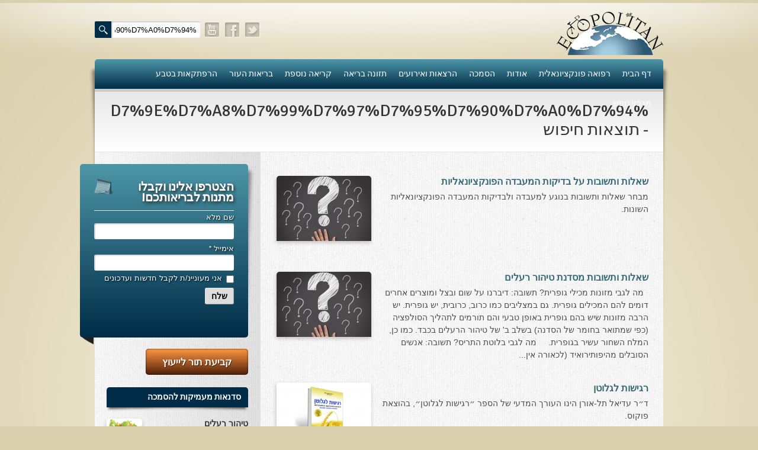

--- FILE ---
content_type: text/html; charset=utf-8
request_url: https://israel.ecopolitan.com/search?search=%25D7%259E%25D7%25A8%25D7%2599%25D7%2597%25D7%2595%25D7%2590%25D7%25A0%25D7%2594
body_size: 34716
content:
<!DOCTYPE html>
<!--[if lt IE 7]>      <html lang="he-il" class="lt-ie9 lt-ie8 lt-ie7"> <![endif]-->
<!--[if IE 7]>         <html lang="he-il" class="lt-ie9 lt-ie8"> <![endif]-->
<!--[if IE 8]>         <html lang="he-il" class="lt-ie9"> <![endif]-->
<!--[if gt IE 8]><!--> <html lang="he-il" > <!--<![endif]-->
<head>
	<meta charset="utf-8" />
	<title>Ecopolitan - %D7%9E%D7%A8%D7%99%D7%97%D7%95%D7%90%D7%A0%D7%94 - תוצאות חיפוש דוקטור עדיאל תל-אורן - רפואה פונקציונלית</title>
	<meta http-equiv="X-UA-Compatible" content="IE=edge,chrome=1" />
	
	<meta name="viewport" content="width=device-width,initial-scale=1" />
    <meta name="theme-color" content="rgba(33,89,112,1)">
	<meta name="description" content="%D7%9E%D7%A8%D7%99%D7%97%D7%95%D7%90%D7%A0%D7%94 - " />
	<meta name="keywords" content="אקופוליטן,עדיאל,תל אורן,רפואה פונקציונלית,רפואה טבעית" />
	<meta name="author" content="Dr. Adiel Tel-Oren" />
	<meta name="subject" content="" />
	<link rel="canonical" href="https://israel.ecopolitan.com/search?search=%25D7%259E%25D7%25A8%25D7%2599%25D7%2597%25D7%2595%25D7%2590%25D7%25A0%25D7%2594" />
	<link rel="shortcut icon" href="/common/assets/2/3/2_54f63ccccfd54.ico" />
	<link rel="apple-touch-icon" href="https://israel.ecopolitan.com/media/2cac145b/kohana/img/apple-touch-icon.png" />
	<link rel="apple-touch-startup-image" href="https://israel.ecopolitan.com/media/2cac145b/kohana/img/apple-touch-startup-image.png" />
	<meta property="og:title" content="Ecopolitan - %D7%9E%D7%A8%D7%99%D7%97%D7%95%D7%90%D7%A0%D7%94 - תוצאות חיפוש דוקטור עדיאל תל-אורן - רפואה פונקציונלית" />
	<meta property="og:type" content="article" />
	<meta property="og:url" content="https://israel.ecopolitan.com/search?search=%25D7%259E%25D7%25A8%25D7%2599%25D7%2597%25D7%2595%25D7%2590%25D7%25A0%25D7%2594" />
	<meta property="og:description" content="%D7%9E%D7%A8%D7%99%D7%97%D7%95%D7%90%D7%A0%D7%94 - " />
	<meta property="og:site_name" content="Ecopolitan" />
	
	<meta property="fb:app_id" content="924041154375836" />
	<link href="//fonts.googleapis.com/css?family=Signika" rel="stylesheet">
	<script type="text/javascript">window.pass = {"config":[],"query":{"search":"%D7%9E%D7%A8%D7%99%D7%97%D7%95%D7%90%D7%A0%D7%94"},"route":{"name":"frontend-pages","directory":"Site","controller":"page","action":"index","slug_hashed":"c2VhcmNo"},"url":{"full":"https:\/\/israel.ecopolitan.com\/","base":"\/","common":"\/common\/","media":"\/media\/2cac145b\/kohana\/"},"lang":{"current":"he-il"},"environment":"production"};</script>
	<link type="text/css" href="/media/2cac145b/kohana/js/libs/animate-css/animate.css" rel="stylesheet" />
<link type="text/css" href="/media/2cac145b/kohana/css/style.css" rel="stylesheet" />

		<meta name="google-site-verification" content="6v676L4CzBpWeqL40ERc1nIab4_7OxyGxa-o10hHe80" />
	
</head>
<body class="all rtl lang_he-il page_4949 slug_search parent_slug_ type_5 ">
				<script type="text/javascript">
					var _gaq = _gaq || [];
					_gaq.push(['_setAccount', 'UA-7096767-22']);
					_gaq.push(['_trackPageview']);

					(function () {
						var ga = document.createElement('script');
						ga.type = 'text/javascript';
						ga.async = true;
						ga.src = ('https:' == document.location.protocol ? 'https://' : 'http://')+'stats.g.doubleclick.net/dc.js';
						var s = document.getElementsByTagName('script')[0];
						s.parentNode.insertBefore(ga, s);
					})();
				</script>
	<div id="fb-root"></div>
	<script>(function(d, s, id) {
		var js, fjs = d.getElementsByTagName(s)[0];
		if (d.getElementById(id)) return;
		js = d.createElement(s); js.id = id;
		js.src = "//connect.facebook.net/he_IL/all.js#xfbml=1&appId=924041154375836";
		fjs.parentNode.insertBefore(js, fjs);
	}(document, 'script', 'facebook-jssdk'));</script>
	<div id="grid" class="grid_pre_content_with_sidebar">
	    <div id="area_header" class="header-wrapper">	
	<div class="header">
		<div class="logowrapper">	
			<a id="custom_logo" href="/"><img src="https://israel.ecopolitan.com/media/2cac145b/kohana/img/logo.png" alt="Ecopolitan - Functional Medicine" /></a>
		</div>
		<div class="sitesearch">
			<form action="/search" class="searchform" method="get">
		        <input type="text" name="search" class="s" placeholder="חפש..." value="%D7%9E%D7%A8%D7%99%D7%97%D7%95%D7%90%D7%A0%D7%94" />
				<input type="submit" class="headersearch" value="חפש" />
			</form>
		</div>
		<div id="widget-partial-social-links" class="widget widget-partial template-default">

	<div class="widget-content"><div class="socialicons">
<ul class="socialicons_ul">
	<li><a class="social_twitter" href="https://twitter.com/drteloren1" target="_blank">twitter</a></li>
	<li><a class="social_facebook" href="https://www.facebook.com/drteloren1" target="_blank">facebook</a></li>
	<li><a class="social_youtube" href="http://www.youtube.com/user/drteloren1" target="_blank">youtube</a></li>
</ul>
</div></div>
</div>
	</div>
	
	<div class="mainmenu">
		    <div id="widget-menu-main" class="widget widget-menu">

        <ul class="sf-menu nav">
				<li class="main_item_4852 ">
					
					<a href="https://israel.ecopolitan.com/"  >
						<span class="menu-item-title">דף הבית</span>
					</a>
					
						<ul class="">
								<li class="main_item_84962 main_item_בדיקת-חוסרים-ומתכות-כבדות-socheck ">
									
									<a href="https://israel.ecopolitan.com/בדיקת-חוסרים-ומתכות-כבדות-socheck"  >
										<span class="menu-item-title">בדיקת חוסרים ומתכות כבדות Socheck</span>
									</a>
									
								</li>								<li class="main_item_84967 main_item_תעלומת-שומן-הדולפינים-מה-גילינו-כששתי-קבוצות-זהות-התבגרו-הפוך ">
									
									<a href="https://israel.ecopolitan.com/תעלומת-שומן-הדולפינים-מה-גילינו-כששתי-קבוצות-זהות-התבגרו-הפוך"  >
										<span class="menu-item-title">תעלומת שומן הדולפינים: מה גילינו כששתי קבוצות זהות התבגרו… הפוך?</span>
									</a>
									
								</li>								<li class="main_item_84947 main_item_הרצאה-ב-281125-טיפים-מפתיעים-ופשוטים-לבריאות-איתנה-ואריכות-ימים ">
									
									<a href="https://israel.ecopolitan.com/הרצאה-ב-281125-טיפים-מפתיעים-ופשוטים-לבריאות-איתנה-ואריכות-ימים"  >
										<span class="menu-item-title">הרצאה ב 28/11/25 טיפים מפתיעים ופשוטים לבריאות איתנה ואריכות-ימים</span>
									</a>
									
								</li>						</ul>
				</li>				<li class="main_item_4905 main_item_רפואה-פונקציונאלית-טבעית ">
					
					<a href="https://israel.ecopolitan.com/רפואה-פונקציונאלית-טבעית"  >
						<span class="menu-item-title">רפואה פונקציונאלית</span>
					</a>
					
						<ul class="">
								<li class="main_item_4913 main_item_מצבים-קליניים ">
									
									<a href="https://israel.ecopolitan.com/מצבים-קליניים"  >
										<span class="menu-item-title">מצבים קליניים ספציפיים</span>
									</a>
									
								</li>								<li class="main_item_4911 main_item_מהי-רפואה-פונקציונאלית-טבעית ">
									
									<a href="https://israel.ecopolitan.com/מהי-רפואה-פונקציונאלית-טבעית"  >
										<span class="menu-item-title">מהי רפואה פונקציונאלית טבעית?</span>
									</a>
									
								</li>								<li class="main_item_4947 main_item_שאלונים-רפואיים-פונקציונאליים ">
									
									<a href="https://israel.ecopolitan.com/שאלונים-רפואיים-פונקציונאליים"  >
										<span class="menu-item-title">שאלונים רפואיים פונקציונאליים</span>
									</a>
									
										<ul class="">
												<li class="main_item_5004 main_item_טופס-קבלה-לייעוץ-קליני ">
													
													<a href="https://israel.ecopolitan.com/טופס-קבלה-לייעוץ-קליני"  >
														<span class="menu-item-title">טופס קבלה לייעוץ קליני</span>
													</a>
													
												</li>												<li class="main_item_5005 main_item_טופס-הרשמה-לקבלת-שרות ">
													
													<a href="https://israel.ecopolitan.com/טופס-הרשמה-לקבלת-שרות"  >
														<span class="menu-item-title">טופס הרשמה לקבלת ייעוץ / טיפול + טופס פרטי בריאות</span>
													</a>
													
												</li>												<li class="main_item_5007 main_item_טופס-הנחייה-לכתיבת-היסטוריה-אישית ">
													
													<a href="https://israel.ecopolitan.com/טופס-הנחייה-לכתיבת-היסטוריה-אישית"  >
														<span class="menu-item-title">היסטוריה כרונולוגית</span>
													</a>
													
												</li>												<li class="main_item_5008 main_item_שאלון-dass ">
													
													<a href="https://israel.ecopolitan.com/שאלון-dass"  >
														<span class="menu-item-title">שאלון DASS</span>
													</a>
													
												</li>												<li class="main_item_5009 main_item_שאלון-identi-t-stress-assesment ">
													
													<a href="https://israel.ecopolitan.com/שאלון-identi-t-stress-assesment"  >
														<span class="menu-item-title">שאלון Identi-T Stress Assesment</span>
													</a>
													
												</li>												<li class="main_item_5010 main_item_שאלון-נוירוביהוויוראלי ">
													
													<a href="https://israel.ecopolitan.com/שאלון-נוירוביהוויוראלי"  >
														<span class="menu-item-title">שאלון נוירוביהוויוראלי</span>
													</a>
													
												</li>												<li class="main_item_5012 main_item_שאלון-מערכת-התריס ">
													
													<a href="https://israel.ecopolitan.com/שאלון-מערכת-התריס"  >
														<span class="menu-item-title">שאלון מערכת התריס</span>
													</a>
													
												</li>												<li class="main_item_5011 main_item_שאלון-אלרגיות-למזון ">
													
													<a href="https://israel.ecopolitan.com/שאלון-אלרגיות-למזון"  >
														<span class="menu-item-title">שאלון אלרגיות למזון</span>
													</a>
													
												</li>												<li class="main_item_5013 main_item_בדיקת-טמפרטורה ">
													
													<a href="https://israel.ecopolitan.com/בדיקת-טמפרטורה"  >
														<span class="menu-item-title">בדיקת טמפרטורה</span>
													</a>
													
												</li>												<li class="main_item_5015 main_item_שאלון-אוטואימוני ">
													
													<a href="https://israel.ecopolitan.com/שאלון-אוטואימוני"  >
														<span class="menu-item-title">שאלון אוטואימוני</span>
													</a>
													
												</li>												<li class="main_item_5014 main_item_שאלון-קנדידה ">
													
													<a href="https://israel.ecopolitan.com/שאלון-קנדידה"  >
														<span class="menu-item-title">שאלון קנדידה</span>
													</a>
													
												</li>												<li class="main_item_5016 main_item_שאלון-סימפטומים-של-קרינת-רדיו ">
													
													<a href="https://israel.ecopolitan.com/שאלון-סימפטומים-של-קרינת-רדיו"  >
														<span class="menu-item-title">שאלון סימפטומים של קרינת רדיו</span>
													</a>
													
												</li>										</ul>
								</li>								<li class="main_item_5001 main_item_פרוטוקולים-רפואיים ">
									
									<a href="https://israel.ecopolitan.com/פרוטוקולים-רפואיים"  >
										<span class="menu-item-title">פרוטוקולים רפואיים</span>
									</a>
									
								</li>								<li class="main_item_4877 main_item_בדיקות-מעבדה ">
									
									<a href="https://israel.ecopolitan.com/בדיקות-מעבדה"  >
										<span class="menu-item-title">בדיקות מעבדה פונקציונאליות</span>
									</a>
									
										<ul class="">
												<li class="main_item_4881 main_item_בדיקת-חומצות-אורגניות-בשתן ">
													
													<a href="https://israel.ecopolitan.com/בדיקת-חומצות-אורגניות-בשתן"  >
														<span class="menu-item-title">בדיקת סריקה - חומצות אורגניות בשתן</span>
													</a>
													
												</li>												<li class="main_item_4890 main_item_בדיקת-שתן-לאיתור-הצטברות-מתכות-כבדות ">
													
													<a href="https://israel.ecopolitan.com/בדיקת-שתן-לאיתור-הצטברות-מתכות-כבדות"  >
														<span class="menu-item-title">בדיקת שתן לאיתור הצטברות של מתכות כבדות</span>
													</a>
													
												</li>												<li class="main_item_5286 main_item_בדיקת-צואה-לאיתור-מתכות-כבדות ">
													
													<a href="https://israel.ecopolitan.com/בדיקת-צואה-לאיתור-מתכות-כבדות"  >
														<span class="menu-item-title">בדיקת צואה לאיתור מתכות כבדות</span>
													</a>
													
												</li>												<li class="main_item_4880 main_item_בדיקת-תפקוד-מערכת-העיכול ">
													
													<a href="https://israel.ecopolitan.com/בדיקת-תפקוד-מערכת-העיכול"  >
														<span class="menu-item-title">בדיקה מקיפה לתפקוד מערכת העיכול</span>
													</a>
													
												</li>												<li class="main_item_4889 main_item_בדיקות-לרגישויות-לחלבונים ">
													
													<a href="https://israel.ecopolitan.com/בדיקות-לרגישויות-לחלבונים"  >
														<span class="menu-item-title">בדיקות לרגישויות לחלבונים</span>
													</a>
													
												</li>												<li class="main_item_4884 main_item_AMAS-בדיקת-דם-לאיתור-סרטן ">
													
													<a href="https://israel.ecopolitan.com/AMAS-בדיקת-דם-לאיתור-סרטן"  >
														<span class="menu-item-title">AMAS - בדיקת דם לאיתור מוקדם של סרטן</span>
													</a>
													
														<ul class="">
																<li class="main_item_5227 main_item_מידע-מקצועי-לרופאים-ומטפלים-על-בדיקת-ה-amas ">
																	
																	<a href="https://israel.ecopolitan.com/מידע-מקצועי-לרופאים-ומטפלים-על-בדיקת-ה-amas"  >
																		<span class="menu-item-title">מידע מקצועי לרופאים ומטפלים על בדיקת ה-AMAS</span>
																	</a>
																	
																</li>																<li class="main_item_5228 main_item_ספרות-מדעית-בדיקת-amas ">
																	
																	<a href="https://israel.ecopolitan.com/ספרות-מדעית-בדיקת-amas"  >
																		<span class="menu-item-title">ספרות מדעית - בדיקת AMAS</span>
																	</a>
																	
																</li>																<li class="main_item_5226 main_item_בדיקת-amas-מידע-למטופל ">
																	
																	<a href="https://israel.ecopolitan.com/בדיקת-amas-מידע-למטופל"  >
																		<span class="menu-item-title">בדיקת AMAS - מידע למטופל</span>
																	</a>
																	
																</li>														</ul>
												</li>												<li class="main_item_5288 main_item_פאנל-קרדיו-ווסקולרי-לבריאות-מערכת-כלי-הדם-והלב ">
													
													<a href="https://israel.ecopolitan.com/פאנל-קרדיו-ווסקולרי-לבריאות-מערכת-כלי-הדם-והלב"  >
														<span class="menu-item-title">פאנל קרדיו-ווסקולרי - לבריאות מערכת כלי הדם והלב</span>
													</a>
													
												</li>												<li class="main_item_5287 main_item_בדיקת-שיער-לאיתור-מחסור-במינרלים ">
													
													<a href="https://israel.ecopolitan.com/בדיקת-שיער-לאיתור-מחסור-במינרלים"  >
														<span class="menu-item-title">בדיקת שיער לאיתור מחסור במינרלים</span>
													</a>
													
												</li>												<li class="main_item_4887 main_item_בדיקות-גנטיות ">
													
													<a href="https://israel.ecopolitan.com/בדיקות-גנטיות"  >
														<span class="menu-item-title">בדיקות גנטיות</span>
													</a>
													
												</li>												<li class="main_item_4893 main_item_בדיקות-לאבחון-מחסורים-וסיכונים ">
													
													<a href="https://israel.ecopolitan.com/בדיקות-לאבחון-מחסורים-וסיכונים"  >
														<span class="menu-item-title">בדיקות לאבחון מחסורים וסיכונים</span>
													</a>
													
												</li>												<li class="main_item_4885 main_item_בדיקת-צואה-לגילוי-סרטן-המעי-הגס-m2pk ">
													
													<a href="https://israel.ecopolitan.com/בדיקת-צואה-לגילוי-סרטן-המעי-הגס-m2pk"  >
														<span class="menu-item-title">בדיקת צואה לאיתור מוקדם של סרטן המעי הגס M2PK</span>
													</a>
													
												</li>												<li class="main_item_4891 main_item_רגישויות-לחומרים-דנטאליים ">
													
													<a href="https://israel.ecopolitan.com/רגישויות-לחומרים-דנטאליים"  >
														<span class="menu-item-title">בדיקת דם קליפורד לרגישויות לחומרים דנטאליים</span>
													</a>
													
												</li>												<li class="main_item_4882 main_item_בדיקות-למחסורים-תזונתיים ">
													
													<a href="https://israel.ecopolitan.com/בדיקות-למחסורים-תזונתיים"  >
														<span class="menu-item-title">בדיקות למחסורים תזונתיים, בדיקות ויטמינים</span>
													</a>
													
												</li>												<li class="main_item_4892 main_item_בדיקות-לבריאות-המוח ">
													
													<a href="https://israel.ecopolitan.com/בדיקות-לבריאות-המוח"  >
														<span class="menu-item-title">בדיקות לקזיאו-מורפינים וגלוטיאו-מורפינים</span>
													</a>
													
												</li>												<li class="main_item_4894 main_item_שאלות-ותשובות-למעבדה ">
													
													<a href="https://israel.ecopolitan.com/שאלות-ותשובות-למעבדה"  >
														<span class="menu-item-title">שאלות ותשובות למעבדה</span>
													</a>
													
												</li>										</ul>
								</li>								<li class="main_item_5028 main_item_דפי-מידע ">
									
									<a href="https://israel.ecopolitan.com/דפי-מידע"  >
										<span class="menu-item-title">דפי מידע</span>
									</a>
									
										<ul class="">
												<li class="main_item_5030 main_item_רשימת-משאבים-לפציינט ">
													
													<a href="https://israel.ecopolitan.com/רשימת-משאבים-לפציינט"  >
														<span class="menu-item-title">רשימת משאבים לפציינט</span>
													</a>
													
												</li>												<li class="main_item_5035 main_item_רשימת-תוצרת-מרוססת ">
													
													<a href="https://israel.ecopolitan.com/רשימת-תוצרת-מרוססת"  >
														<span class="menu-item-title">רשימת תוצרת מרוססת</span>
													</a>
													
												</li>												<li class="main_item_5033 main_item_רשימת-מאכלים-המכילים-חומצה-אוקסלית ">
													
													<a href="https://israel.ecopolitan.com/רשימת-מאכלים-המכילים-חומצה-אוקסלית"  >
														<span class="menu-item-title">רשימת מאכלים המכילים חומצה אוקסלית</span>
													</a>
													
												</li>												<li class="main_item_5037 main_item_דף-כספית ">
													
													<a href="https://israel.ecopolitan.com/דף-כספית"  >
														<span class="menu-item-title">דף כספית</span>
													</a>
													
												</li>												<li class="main_item_5034 main_item_היסטמין ">
													
													<a href="https://israel.ecopolitan.com/היסטמין"  >
														<span class="menu-item-title">רשימת מאכלים המכילים היסטמין</span>
													</a>
													
												</li>												<li class="main_item_5032 main_item_The-Top-Ten-Foods ">
													
													<a href="https://israel.ecopolitan.com/The-Top-Ten-Foods"  >
														<span class="menu-item-title">עשרת המזונות</span>
													</a>
													
												</li>										</ul>
								</li>								<li class="main_item_4914 main_item_עדויות-מטופלים ">
									
									<a href="https://israel.ecopolitan.com/עדויות-מטופלים"  >
										<span class="menu-item-title">עדויות מטופלים</span>
									</a>
									
										<ul class="">
												<li class="main_item_5432 main_item_תודה_לך_דוקטור_על_חוויה_נהדרת ">
													
													<a href="https://israel.ecopolitan.com/תודה_לך_דוקטור_על_חוויה_נהדרת"  >
														<span class="menu-item-title">תודה לך דוקטור על חוויה נהדרת</span>
													</a>
													
												</li>												<li class="main_item_5316 main_item_אדם-ורופא-שנותן-לי-אלטרנטיבה-אחרת-ממה-שהרופאים-שפגשתי-נתנו-לי ">
													
													<a href="https://israel.ecopolitan.com/אדם-ורופא-שנותן-לי-אלטרנטיבה-אחרת-ממה-שהרופאים-שפגשתי-נתנו-לי"  >
														<span class="menu-item-title">אדם ורופא שנותן לי אלטרנטיבה אחרת ממה שהרופאים שפגשתי נתנו לי</span>
													</a>
													
												</li>												<li class="main_item_5315 main_item_ירדתי-ל--2-מגנזיום-גליצינייט-ליום-ולא-לקחתי-את-הליתנייז-כבר-חודש ">
													
													<a href="https://israel.ecopolitan.com/ירדתי-ל--2-מגנזיום-גליצינייט-ליום-ולא-לקחתי-את-הליתנייז-כבר-חודש"  >
														<span class="menu-item-title">ירדתי ל- 2 מגנזיום גליצינייט ליום ולא לקחתי את הלית'נייז כבר חודש</span>
													</a>
													
												</li>												<li class="main_item_5314 main_item_תודה-לך-עדיאל-על-הפגישה-היום-מאד-שמחתי-על-האווירה-האופטימית ">
													
													<a href="https://israel.ecopolitan.com/תודה-לך-עדיאל-על-הפגישה-היום-מאד-שמחתי-על-האווירה-האופטימית"  >
														<span class="menu-item-title">​תודה לך עדיאל על הפגישה היום. מאד שמחתי על האווירה האופטימית</span>
													</a>
													
												</li>												<li class="main_item_5313 main_item_עצוב-נורא-לחשוב-שכל-כך-הרבה-אנשים-מאמינים-שכימותרפיה-היא-התקווה-היחידה-כאשר-מאובחנים-עם-סרטן ">
													
													<a href="https://israel.ecopolitan.com/עצוב-נורא-לחשוב-שכל-כך-הרבה-אנשים-מאמינים-שכימותרפיה-היא-התקווה-היחידה-כאשר-מאובחנים-עם-סרטן"  >
														<span class="menu-item-title">עצוב נורא לחשוב שכל כך הרבה אנשים מאמינים שכימותרפיה היא התקווה היחידה כאשר מאובחנים עם סרטן</span>
													</a>
													
												</li>												<li class="main_item_5312 main_item_אנחנו-מאושרים-מאוד-שביצענו-בדיקת-רגישות-לגלוטן ">
													
													<a href="https://israel.ecopolitan.com/אנחנו-מאושרים-מאוד-שביצענו-בדיקת-רגישות-לגלוטן"  >
														<span class="menu-item-title">אנחנו מאושרים מאוד שביצענו ואת הבדיקה וממליצים בחום לכל מי שסובל לעשות אותה.</span>
													</a>
													
												</li>												<li class="main_item_5561 main_item_הבריאות-של-כל-המשפחה-השתפרה ">
													
													<a href="https://israel.ecopolitan.com/הבריאות-של-כל-המשפחה-השתפרה"  >
														<span class="menu-item-title">הבריאות של כל המשפחה השתפרה</span>
													</a>
													
												</li>												<li class="main_item_6618 main_item_אסירי-תודה-לך-על-השבת-הבריאות-שלנו ">
													
													<a href="https://israel.ecopolitan.com/אסירי-תודה-לך-על-השבת-הבריאות-שלנו"  >
														<span class="menu-item-title">אסירי תודה לך על השבת הבריאות שלנו</span>
													</a>
													
												</li>												<li class="main_item_63435 main_item_תודה-דר-עדיאל-שהצלת-את-חיי ">
													
													<a href="https://israel.ecopolitan.com/תודה-דר-עדיאל-שהצלת-את-חיי"  >
														<span class="menu-item-title">תודה דר' עדיאל שהצלת את חיי!</span>
													</a>
													
												</li>										</ul>
								</li>						</ul>
				</li>				<li class="main_item_4853 main_item_אודות ">
					
					<a href="https://israel.ecopolitan.com/אודות"  >
						<span class="menu-item-title">אודות</span>
					</a>
					
						<ul class="">
								<li class="main_item_5196 main_item_הצוות-שלנו ">
									
									<a href="https://israel.ecopolitan.com/הצוות-שלנו"  >
										<span class="menu-item-title">הצוות שלנו</span>
									</a>
									
										<ul class="">
												<li class="main_item_78080 main_item_ענבל-ליבסקי ">
													
													<a href="https://israel.ecopolitan.com/ענבל-ליבסקי"  >
														<span class="menu-item-title">ענבל ליבסקי, Bsc</span>
													</a>
													
												</li>												<li class="main_item_5638 main_item_דר-עדיאל-תל-אורן-דוקטור-טי ">
													
													<a href="https://israel.ecopolitan.com/דר-עדיאל-תל-אורן-דוקטור-טי"  >
														<span class="menu-item-title">ד"ר עדיאל תל-אורן</span>
													</a>
													
												</li>												<li class="main_item_5640 main_item_Dr-Shulamit-Luria ">
													
													<a href="https://israel.ecopolitan.com/Dr-Shulamit-Luria"  >
														<span class="menu-item-title">ד"ר שולמית לוריא (MD)</span>
													</a>
													
												</li>										</ul>
								</li>								<li class="main_item_4903 main_item_איפה-נמצא-דר-תל-אורן ">
									
									<a href="https://israel.ecopolitan.com/איפה-נמצא-דר-תל-אורן"  >
										<span class="menu-item-title">איפה נמצא ד"ר תל-אורן</span>
									</a>
									
								</li>								<li class="main_item_4980 main_item_אקופוליטן ">
									
									<a href="https://israel.ecopolitan.com/אקופוליטן"  >
										<span class="menu-item-title">אקופוליטן רשת בינ"ל לבריאות האדם והסביבה</span>
									</a>
									
								</li>								<li class="main_item_4854 main_item_דר-עדיאל-תל-אורן ">
									
									<a href="https://israel.ecopolitan.com/דר-עדיאל-תל-אורן"  >
										<span class="menu-item-title">מיהו ד"ר עדיאל תל-אורן</span>
									</a>
									
								</li>								<li class="main_item_4983 main_item_הארגון-למזעור-החשיפה-האלקטרומגנטית ">
									
									<a href="https://israel.ecopolitan.com/הארגון-למזעור-החשיפה-האלקטרומגנטית"  >
										<span class="menu-item-title">הארגון למזעור החשיפה האלקטרומגנטית</span>
									</a>
									
								</li>								<li class="main_item_4906 main_item_מרפי ">
									
									<a href="https://israel.ecopolitan.com/מרפי"  >
										<span class="menu-item-title">מרפ"י - המרכז לרפואה פונקציונאלית בישראל</span>
									</a>
									
								</li>								<li class="main_item_4982 main_item_הארגון-העולמי-לבריאות-נפשית-פונקציונאלית ">
									
									<a href="https://israel.ecopolitan.com/הארגון-העולמי-לבריאות-נפשית-פונקציונאלית"  >
										<span class="menu-item-title">הארגון העולמי לבריאות נפשית פונקציונאלית</span>
									</a>
									
										<ul class="">
												<li class="main_item_5212 main_item_הקלה-בדיכאון-חמור ">
													
													<a href="https://israel.ecopolitan.com/הקלה-בדיכאון-חמור"  >
														<span class="menu-item-title">הקלה בדיכאון חמור</span>
													</a>
													
												</li>												<li class="main_item_5214 main_item_חקר-יוחסין-חוצה-דורות-MTTG ">
													
													<a href="https://israel.ecopolitan.com/חקר-יוחסין-חוצה-דורות-MTTG"  >
														<span class="menu-item-title">חקר יוחסין חוצה דורות MTTG</span>
													</a>
													
												</li>												<li class="main_item_5215 main_item_דיטוקסיפיקציה-של-הנפש-emdr ">
													
													<a href="https://israel.ecopolitan.com/דיטוקסיפיקציה-של-הנפש-emdr"  >
														<span class="menu-item-title">דיטוקסיפיקציה של הנפש EMDR</span>
													</a>
													
												</li>												<li class="main_item_5216 ">
													
													<a href="/common/assets/2/3/2_536f4c096f873.pdf"  >
														<span class="menu-item-title">EMDR BSP MTTG</span>
													</a>
													
												</li>										</ul>
								</li>								<li class="main_item_4981 main_item_הארגון-הישראלי-לרפואת-שיניים-פונקציונאלית ">
									
									<a href="https://israel.ecopolitan.com/הארגון-הישראלי-לרפואת-שיניים-פונקציונאלית"  >
										<span class="menu-item-title">הארגון הישראלי לרפואת שיניים פונקציונאלית</span>
									</a>
									
										<ul class="">
												<li class="main_item_5209 main_item_תסמונת-הנוירון-הטוקסי ">
													
													<a href="https://israel.ecopolitan.com/תסמונת-הנוירון-הטוקסי"  >
														<span class="menu-item-title">תסמונת הנוירון הוקסי</span>
													</a>
													
												</li>												<li class="main_item_5289 main_item_מחקרים-וספרות-מדעית-בנושא-רפואת-שיניים-ביולוגית-ותסמונת-הנוירון-הטוקסי ">
													
													<a href="https://israel.ecopolitan.com/מחקרים-וספרות-מדעית-בנושא-רפואת-שיניים-ביולוגית-ותסמונת-הנוירון-הטוקסי"  >
														<span class="menu-item-title">מחקרים וספרות מדעית</span>
													</a>
													
												</li>												<li class="main_item_5210 main_item_רפואת-שיניים-ללא-כספית-ואמלגם ">
													
													<a href="https://israel.ecopolitan.com/רפואת-שיניים-ללא-כספית-ואמלגם"  >
														<span class="menu-item-title">רפואת שיניים ללא כספית ואמלגם</span>
													</a>
													
												</li>										</ul>
								</li>								<li class="main_item_4904 main_item_גולשים-ממליצים ">
									
									<a href="https://israel.ecopolitan.com/גולשים-ממליצים"  >
										<span class="menu-item-title">גולשים ממליצים</span>
									</a>
									
								</li>								<li class="main_item_4861 main_item_צור-קשר ">
									
									<a href="https://israel.ecopolitan.com/צור-קשר"  >
										<span class="menu-item-title">צור קשר</span>
									</a>
									
								</li>						</ul>
				</li>				<li class="main_item_4907 main_item_הרצאות ">
					
					<a href="https://israel.ecopolitan.com/הרצאות"  >
						<span class="menu-item-title">הסמכה</span>
					</a>
					
						<ul class="">
								<li class="main_item_5362 main_item_סדנאות-מעמיקות-להסמכה ">
									
									<a href="https://israel.ecopolitan.com/סדנאות-מעמיקות-להסמכה"  >
										<span class="menu-item-title">סדנאות מעמיקות להסמכה</span>
									</a>
									
										<ul class="">
												<li class="main_item_5051 main_item_טיהור-רעלים ">
													
													<a href="https://israel.ecopolitan.com/טיהור-רעלים"  >
														<span class="menu-item-title">טיהור רעלים</span>
													</a>
													
														<ul class="">
																<li class="main_item_5277 main_item_שאלות-ותשובות-מסדנת-טיהור-רעלים ">
																	
																	<a href="https://israel.ecopolitan.com/שאלות-ותשובות-מסדנת-טיהור-רעלים"  >
																		<span class="menu-item-title">שאלות ותשובות מסדנת טיהור רעלים</span>
																	</a>
																	
																</li>																<li class="main_item_5296 main_item_הרשמה-לסדנת-טיהור-רעלים ">
																	
																	<a href="https://israel.ecopolitan.com/הרשמה-לסדנת-טיהור-רעלים"  >
																		<span class="menu-item-title">רכישת סדנת טיהור רעלים</span>
																	</a>
																	
																</li>																<li class="main_item_7058 main_item_תגובות-ממשתתפי-סדנת-טיהור-רעלים ">
																	
																	<a href="https://israel.ecopolitan.com/תגובות-ממשתתפי-סדנת-טיהור-רעלים"  >
																		<span class="menu-item-title">תגובות ממשתתפי סדנת טיהור רעלים</span>
																	</a>
																	
																</li>														</ul>
												</li>												<li class="main_item_5052 main_item_סודות-העיכול ">
													
													<a href="https://israel.ecopolitan.com/סודות-העיכול"  >
														<span class="menu-item-title">סודות העיכול</span>
													</a>
													
														<ul class="">
																<li class="main_item_5281 main_item_שאלות-ותשובות-מסדנת-סודות-העיכול ">
																	
																	<a href="https://israel.ecopolitan.com/שאלות-ותשובות-מסדנת-סודות-העיכול"  >
																		<span class="menu-item-title">שאלות ותשובות מסדנת סודות העיכול</span>
																	</a>
																	
																</li>																<li class="main_item_5291 main_item_הרשמה-לסדנת-סודות-העיכול ">
																	
																	<a href="https://israel.ecopolitan.com/הרשמה-לסדנת-סודות-העיכול"  >
																		<span class="menu-item-title">רכישת סדנת סודות העיכול</span>
																	</a>
																	
																</li>														</ul>
												</li>												<li class="main_item_5053 main_item_חיים-ארוכים-ובריאים ">
													
													<a href="https://israel.ecopolitan.com/חיים-ארוכים-ובריאים"  >
														<span class="menu-item-title">חיים ארוכים ובריאים</span>
													</a>
													
														<ul class="">
																<li class="main_item_5297 main_item_הרשמה-לסדנת-חיים-ארוכים-ובריאים ">
																	
																	<a href="https://israel.ecopolitan.com/הרשמה-לסדנת-חיים-ארוכים-ובריאים"  >
																		<span class="menu-item-title">רכישת סדנת חיים ארוכים ובריאים</span>
																	</a>
																	
																</li>																<li class="main_item_5278 main_item_שאלות-ותשובות-מסדנת-חיים-ארוכים-ובריאים ">
																	
																	<a href="https://israel.ecopolitan.com/שאלות-ותשובות-מסדנת-חיים-ארוכים-ובריאים"  >
																		<span class="menu-item-title">שאלות ותשובות מסדנת חיים ארוכים ובריאים</span>
																	</a>
																	
																</li>														</ul>
												</li>												<li class="main_item_5056 main_item_פליאו-אנתרופולוגיה-ותזונת-האדם ">
													
													<a href="https://israel.ecopolitan.com/פליאו-אנתרופולוגיה-ותזונת-האדם"  >
														<span class="menu-item-title">פליאו-אנתרופולוגיה ותזונת האדם</span>
													</a>
													
														<ul class="">
																<li class="main_item_5300 main_item_הרשמה-לסדנת-פליאו-אנתרופולוגיה-ותזונת-האדם ">
																	
																	<a href="https://israel.ecopolitan.com/הרשמה-לסדנת-פליאו-אנתרופולוגיה-ותזונת-האדם"  >
																		<span class="menu-item-title">רכישת סדנת פליאו-אנתרופולוגיה ותזונת האדם</span>
																	</a>
																	
																</li>														</ul>
												</li>												<li class="main_item_5054 main_item_נפש-בריאה-במוח-בריא ">
													
													<a href="https://israel.ecopolitan.com/נפש-בריאה-במוח-בריא"  >
														<span class="menu-item-title">נפש בריאה במוח בריא</span>
													</a>
													
														<ul class="">
																<li class="main_item_5279 main_item_שאלות-ותשובות-מסדנת-נפש-בריאה-במוח-בריא ">
																	
																	<a href="https://israel.ecopolitan.com/שאלות-ותשובות-מסדנת-נפש-בריאה-במוח-בריא"  >
																		<span class="menu-item-title">שאלות ותשובות מסדנת נפש בריאה במוח בריא</span>
																	</a>
																	
																</li>																<li class="main_item_5298 main_item_הרשמה-לסדנת-נפש-בריאה-במוח-בריא ">
																	
																	<a href="https://israel.ecopolitan.com/הרשמה-לסדנת-נפש-בריאה-במוח-בריא"  >
																		<span class="menu-item-title">רכישת סדנת נפש בריאה במוח בריא</span>
																	</a>
																	
																</li>														</ul>
												</li>												<li class="main_item_8516 main_item_המזון-תרופה-או-מניעה ">
													
													<a href="https://israel.ecopolitan.com/המזון-תרופה-או-מניעה"  >
														<span class="menu-item-title">המזון: תרופה או מניעה</span>
													</a>
													
														<ul class="">
																<li class="main_item_8515 main_item_הרשמה-לסדנת-המזון-תרופה-או-מניעה ">
																	
																	<a href="https://israel.ecopolitan.com/הרשמה-לסדנת-המזון-תרופה-או-מניעה"  >
																		<span class="menu-item-title">רכישת סדנת המזון: תרופה או מניעה</span>
																	</a>
																	
																</li>														</ul>
												</li>												<li class="main_item_5055 main_item_מתכות-רעילות-ורפואת-שיניים-ביולוגית ">
													
													<a href="https://israel.ecopolitan.com/מתכות-רעילות-ורפואת-שיניים-ביולוגית"  >
														<span class="menu-item-title">מתכות רעילות</span>
													</a>
													
														<ul class="">
																<li class="main_item_5299 main_item_הרשמה-לסדנת-מתכות-רעילות-ורפואת-שיניים-ביולוגית ">
																	
																	<a href="https://israel.ecopolitan.com/הרשמה-לסדנת-מתכות-רעילות-ורפואת-שיניים-ביולוגית"  >
																		<span class="menu-item-title">רכישת סדנת מתכות רעילות</span>
																	</a>
																	
																</li>																<li class="main_item_5280 main_item_שאלות-ותשובות-מסדנת-מתכות-רעילות-ורפואת-שיניים-ביולוגית ">
																	
																	<a href="https://israel.ecopolitan.com/שאלות-ותשובות-מסדנת-מתכות-רעילות-ורפואת-שיניים-ביולוגית"  >
																		<span class="menu-item-title">שאלות ותשובות מסדנת מתכות רעילות</span>
																	</a>
																	
																</li>														</ul>
												</li>												<li class="main_item_5057 main_item_האבחון-הקליני-והטיפול-בבעיות-של-חילוף-חומרים ">
													
													<a href="https://israel.ecopolitan.com/האבחון-הקליני-והטיפול-בבעיות-של-חילוף-חומרים"  >
														<span class="menu-item-title">האבחון הקליני והטיפול בבעיות של חילוף חומרים</span>
													</a>
													
														<ul class="">
																<li class="main_item_5282 main_item_שאלות-ותשובות-מסדנת-חילוף-חומרים ">
																	
																	<a href="https://israel.ecopolitan.com/שאלות-ותשובות-מסדנת-חילוף-חומרים"  >
																		<span class="menu-item-title">שאלות ותשובות מסדנת חילוף חומרים</span>
																	</a>
																	
																</li>																<li class="main_item_5301 main_item_הרשמה-לסדנת-האבחון-הקליני-והטיפול-בבעיות-של-חילוף-חומרים ">
																	
																	<a href="https://israel.ecopolitan.com/הרשמה-לסדנת-האבחון-הקליני-והטיפול-בבעיות-של-חילוף-חומרים"  >
																		<span class="menu-item-title">רכישת סדנת האבחון הקליני והטיפול בבעיות של חילוף חומרים</span>
																	</a>
																	
																</li>														</ul>
												</li>												<li class="main_item_5058 main_item_מחלות-כלי-דם-ולב ">
													
													<a href="https://israel.ecopolitan.com/מחלות-כלי-דם-ולב"  >
														<span class="menu-item-title">מחלות כלי דם ולב</span>
													</a>
													
														<ul class="">
																<li class="main_item_5302 main_item_הרשמה-לסדנת-מחלות-כלי-דם-ולב ">
																	
																	<a href="https://israel.ecopolitan.com/הרשמה-לסדנת-מחלות-כלי-דם-ולב"  >
																		<span class="menu-item-title">רכישת סדנת מחלות כלי דם ולב</span>
																	</a>
																	
																</li>														</ul>
												</li>												<li class="main_item_5059 main_item_הקרינה-והשדות-האלקטרומגנטיים ">
													
													<a href="https://israel.ecopolitan.com/הקרינה-והשדות-האלקטרומגנטיים"  >
														<span class="menu-item-title">הקרינה והשדות האלקטרומגנטיים</span>
													</a>
													
														<ul class="">
																<li class="main_item_5303 main_item_הרשמה-לסדנת-הקרינה-והשדות-האלקטרומגנטיים ">
																	
																	<a href="https://israel.ecopolitan.com/הרשמה-לסדנת-הקרינה-והשדות-האלקטרומגנטיים"  >
																		<span class="menu-item-title">רכישת סדנת הקרינה והשדות האלקטרומגנטיים</span>
																	</a>
																	
																</li>														</ul>
												</li>												<li class="main_item_5234 main_item_בלוטת-התריס-ומערכת-התריס-המגפה-הנסתרת ">
													
													<a href="https://israel.ecopolitan.com/בלוטת-התריס-ומערכת-התריס-המגפה-הנסתרת"  >
														<span class="menu-item-title">מערכת התריס</span>
													</a>
													
														<ul class="">
																<li class="main_item_5305 main_item_הרשמה-לסדנת-בלוטת-התריס-ומערכת-התריס ">
																	
																	<a href="https://israel.ecopolitan.com/הרשמה-לסדנת-בלוטת-התריס-ומערכת-התריס"  >
																		<span class="menu-item-title">רכישת סדנת בלוטת התריס ומערכת התריס</span>
																	</a>
																	
																</li>														</ul>
												</li>												<li class="main_item_5060 main_item_אוכלי-כל-צמחונים-או-טבעונים ">
													
													<a href="https://israel.ecopolitan.com/אוכלי-כל-צמחונים-או-טבעונים"  >
														<span class="menu-item-title">אוכלי כל, צמחונים או טבעונים</span>
													</a>
													
														<ul class="">
																<li class="main_item_5304 main_item_הרשמה-לסדנת-אוכלי-כל-צמחונים-או-טבעונים ">
																	
																	<a href="https://israel.ecopolitan.com/הרשמה-לסדנת-אוכלי-כל-צמחונים-או-טבעונים"  >
																		<span class="menu-item-title">רכישת סדנת אוכלי כל, צמחונים או טבעונים</span>
																	</a>
																	
																</li>														</ul>
												</li>												<li class="main_item_5368 main_item_מערכת-החיסון ">
													
													<a href="https://israel.ecopolitan.com/מערכת-החיסון"  >
														<span class="menu-item-title">מערכת החיסון</span>
													</a>
													
														<ul class="">
																<li class="main_item_5369 main_item_וידיאו-סדנת-מערכת-החיסון ">
																	
																	<a href="https://israel.ecopolitan.com/וידיאו-סדנת-מערכת-החיסון"  >
																		<span class="menu-item-title">וידאו סדנת מערכת החיסון</span>
																	</a>
																	
																</li>														</ul>
												</li>												<li class="main_item_5061 main_item_כל-האמת-על-שמנים-ושומנים ">
													
													<a href="https://israel.ecopolitan.com/כל-האמת-על-שמנים-ושומנים"  >
														<span class="menu-item-title">כל האמת על שמנים ושומנים</span>
													</a>
													
														<ul class="">
																<li class="main_item_5306 main_item_הרשמה-לסדנת-כל-האמת-על-שמנים-ושומנים ">
																	
																	<a href="https://israel.ecopolitan.com/הרשמה-לסדנת-כל-האמת-על-שמנים-ושומנים"  >
																		<span class="menu-item-title">רכישת סדנת כל האמת על שמנים ושומנים</span>
																	</a>
																	
																</li>														</ul>
												</li>												<li class="main_item_26741 main_item_מדיטציה ">
													
													<a href="https://israel.ecopolitan.com/מדיטציה"  >
														<span class="menu-item-title">מדיטציה</span>
													</a>
													
														<ul class="">
																<li class="main_item_26740 main_item_הרשמה-לסדנת-מדיטציה ">
																	
																	<a href="https://israel.ecopolitan.com/הרשמה-לסדנת-מדיטציה"  >
																		<span class="menu-item-title">רכישת סדנת מדיטציה</span>
																	</a>
																	
																</li>																<li class="main_item_27152 main_item_וידיאו-מדיטציה-כל-החלקים ">
																	
																	<a href="https://israel.ecopolitan.com/וידיאו-מדיטציה-כל-החלקים"  >
																		<span class="menu-item-title">וידאו מדיטציה - כל החלקים</span>
																	</a>
																	
																</li>																<li class="main_item_8206 main_item_מדיטציה-חלק-1-הסבר-כללי ">
																	
																	<a href="https://israel.ecopolitan.com/מדיטציה-חלק-1-הסבר-כללי"  >
																		<span class="menu-item-title">וידאו מדיטציה - חלק 1 - הסבר כללי</span>
																	</a>
																	
																</li>														</ul>
												</li>												<li class="main_item_5363 main_item_טבעונות-הלכה-למעשה ">
													
													<a href="https://israel.ecopolitan.com/טבעונות-הלכה-למעשה"  >
														<span class="menu-item-title">טבעונות הלכה למעשה</span>
													</a>
													
														<ul class="">
																<li class="main_item_5371 main_item_הרשמה-לסדנת-טבעונות-הלכה-למעשה ">
																	
																	<a href="https://israel.ecopolitan.com/הרשמה-לסדנת-טבעונות-הלכה-למעשה"  >
																		<span class="menu-item-title">רכישת סדנת טבעונות הלכה למעשה</span>
																	</a>
																	
																</li>														</ul>
												</li>										</ul>
								</li>						</ul>
				</li>				<li class="main_item_4856 main_item_הרצאות-ואירועים ">
					
					<a href="https://israel.ecopolitan.com/הרצאות-ואירועים"  >
						<span class="menu-item-title">הרצאות ואירועים</span>
					</a>
					
						<ul class="">
								<li class="main_item_36079 main_item_סדנה-בנושא-התא-ובריאותך ">
									
									<a href="https://israel.ecopolitan.com/סדנה-בנושא-התא-ובריאותך"  >
										<span class="menu-item-title">סדנה בנושא: התא ובריאותך</span>
									</a>
									
								</li>								<li class="main_item_4916 main_item_אירועים-קרובים ">
									
									<a href="https://israel.ecopolitan.com/אירועים-קרובים"  >
										<span class="menu-item-title">הרצאות ואירועים קרובים</span>
									</a>
									
										<ul class="">
												<li class="main_item_79636 main_item_הרצאה-ראו-הוזהרתם-חיוני-לבריאות ">
													
													<a href="https://israel.ecopolitan.com/הרצאה-ראו-הוזהרתם-חיוני-לבריאות"  >
														<span class="menu-item-title">חבקו את השמש! הרצאת זום</span>
													</a>
													
												</li>												<li class="main_item_64594 main_item_מפגש-קולנועי-עם-דר-עדיאל-תל-אורן ">
													
													<a href="https://israel.ecopolitan.com/מפגש-קולנועי-עם-דר-עדיאל-תל-אורן"  >
														<span class="menu-item-title">מפגש קולנועי עם דר' עדיאל תל-אורן</span>
													</a>
													
												</li>												<li class="main_item_37295 main_item_כנס-אוכלים-בריא ">
													
													<a href="https://israel.ecopolitan.com/כנס-אוכלים-בריא"  >
														<span class="menu-item-title">כנס אוכלים בריא 8</span>
													</a>
													
												</li>												<li class="main_item_62404 main_item_כנס-בריאות-העור-השיער-והציפורניים-והקשר-העמוק-לבריאות-הגוף-הפנימי-והמח ">
													
													<a href="https://israel.ecopolitan.com/כנס-בריאות-העור-השיער-והציפורניים-והקשר-העמוק-לבריאות-הגוף-הפנימי-והמח"  >
														<span class="menu-item-title">כנס בריאות העור, השיער והציפורניים - והקשר העמוק לבריאות הגוף הפנימי והמח</span>
													</a>
													
												</li>												<li class="main_item_46791 main_item_הרצאה-תבוסת-הסרטן-מהפכת-הגילוי-המוקדם ">
													
													<a href="https://israel.ecopolitan.com/הרצאה-תבוסת-הסרטן-מהפכת-הגילוי-המוקדם"  >
														<span class="menu-item-title">הרצאה: תבוסת הסרטן - מהפכת הגילוי המוקדם</span>
													</a>
													
												</li>												<li class="main_item_63260 main_item_סדנת-הבריאות-המינית-הסקס-והפוריות-עם-דר-עדיאל-תל-אורן ">
													
													<a href="https://israel.ecopolitan.com/סדנת-הבריאות-המינית-הסקס-והפוריות-עם-דר-עדיאל-תל-אורן"  >
														<span class="menu-item-title">סדנת הבריאות המינית, הסקס והפוריות עם ד"ר עדיאל תל-אורן</span>
													</a>
													
												</li>												<li class="main_item_37294 main_item_הרצאה-סודות-האפיגנטיקה ">
													
													<a href="https://israel.ecopolitan.com/הרצאה-סודות-האפיגנטיקה"  >
														<span class="menu-item-title">הרצאה: סודות האפיגנטיקה</span>
													</a>
													
												</li>												<li class="main_item_60998 main_item_עידן-המחלות-האוטו-אימוניות-מינקות-ועד-בגרות ">
													
													<a href="https://israel.ecopolitan.com/עידן-המחלות-האוטו-אימוניות-מינקות-ועד-בגרות"  >
														<span class="menu-item-title">עידן המחלות האוטו-אימוניות - מינקות ועד בגרות</span>
													</a>
													
												</li>										</ul>
								</li>								<li class="main_item_4924 main_item_הרצאות-בעברית ">
									
									<a href="https://israel.ecopolitan.com/הרצאות-בעברית"  >
										<span class="menu-item-title">הרצאות מוקלטות בעברית</span>
									</a>
									
										<ul class="">
												<li class="main_item_5251 main_item_תנועה-תקינה-במפרקים ">
													
													<a href="https://israel.ecopolitan.com/תנועה-תקינה-במפרקים"  >
														<span class="menu-item-title">תנועה תקינה במפרקים</span>
													</a>
													
												</li>												<li class="main_item_5253 main_item_עיבוד-מזון-כל-הסודות ">
													
													<a href="https://israel.ecopolitan.com/עיבוד-מזון-כל-הסודות"  >
														<span class="menu-item-title">עיבוד מזון - כל הסודות</span>
													</a>
													
												</li>												<li class="main_item_5276 main_item_המלח-השחור-העשיר-בגופרית-מנפאל ">
													
													<a href="https://israel.ecopolitan.com/המלח-השחור-העשיר-בגופרית-מנפאל"  >
														<span class="menu-item-title">המלח השחור העשיר בגופרית מנפאל</span>
													</a>
													
												</li>												<li class="main_item_5252 main_item_הקשר-התזונתי-בין-דלקת-לסוכרת ">
													
													<a href="https://israel.ecopolitan.com/הקשר-התזונתי-בין-דלקת-לסוכרת"  >
														<span class="menu-item-title">הקשר התזונתי בין דלקת לסוכרת</span>
													</a>
													
												</li>												<li class="main_item_5090 main_item_כיצד-מזונות-תמימים-הורסים-את-בריאותנו ">
													
													<a href="https://israel.ecopolitan.com/כיצד-מזונות-תמימים-הורסים-את-בריאותנו"  >
														<span class="menu-item-title">כיצד מזונות תמימים הורסים את בריאותנו</span>
													</a>
													
												</li>												<li class="main_item_5091 main_item_כיצד-לחיות-חיים-ארוכים-ובריאים ">
													
													<a href="https://israel.ecopolitan.com/כיצד-לחיות-חיים-ארוכים-ובריאים"  >
														<span class="menu-item-title">כיצד לחיות חיים ארוכים ובריאים</span>
													</a>
													
												</li>												<li class="main_item_4857 main_item_הרצאה-המזון-תרופה-או-מניעה ">
													
													<a href="https://israel.ecopolitan.com/הרצאה-המזון-תרופה-או-מניעה"  >
														<span class="menu-item-title">המזון – תרופה או מניעה</span>
													</a>
													
												</li>												<li class="main_item_4859 main_item_הרצאה-טיפול-בהפרעות-קשב-וריכוז-אוטיזם ">
													
													<a href="https://israel.ecopolitan.com/הרצאה-טיפול-בהפרעות-קשב-וריכוז-אוטיזם"  >
														<span class="menu-item-title">טיפול בהפרעות קשב וריכוז, אוטיזם</span>
													</a>
													
												</li>												<li class="main_item_4858 main_item_טיהור-רעלים-ורפואה-פונקציונאלית ">
													
													<a href="https://israel.ecopolitan.com/טיהור-רעלים-ורפואה-פונקציונאלית"  >
														<span class="menu-item-title">טיהור רעלים בראי הרפואה הפונקציונאלית</span>
													</a>
													
												</li>												<li class="main_item_4860 main_item_בריאות-המוח ">
													
													<a href="https://israel.ecopolitan.com/בריאות-המוח"  >
														<span class="menu-item-title">בריאות המוח</span>
													</a>
													
												</li>												<li class="main_item_5092 main_item_תנועת-המזון-הבריא-בשוליים ">
													
													<a href="https://israel.ecopolitan.com/תנועת-המזון-הבריא-בשוליים"  >
														<span class="menu-item-title">תנועת המזון הבריא בשוליים</span>
													</a>
													
												</li>												<li class="main_item_5093 main_item_סרטן-ובדיקת-ה-amas ">
													
													<a href="https://israel.ecopolitan.com/סרטן-ובדיקת-ה-amas"  >
														<span class="menu-item-title">סרטן ובדיקת ה-AMAS</span>
													</a>
													
												</li>												<li class="main_item_5096 main_item_חיסונים-ונושאים-נוספים ">
													
													<a href="https://israel.ecopolitan.com/חיסונים-ונושאים-נוספים"  >
														<span class="menu-item-title">חיסונים ונושאים נוספים</span>
													</a>
													
												</li>												<li class="main_item_5095 main_item_ניקוי-רעלים ">
													
													<a href="https://israel.ecopolitan.com/ניקוי-רעלים"  >
														<span class="menu-item-title">הרצאה בנושא ניקוי רעלים</span>
													</a>
													
												</li>												<li class="main_item_5099 main_item_טבעונות-במשפחה ">
													
													<a href="https://israel.ecopolitan.com/טבעונות-במשפחה"  >
														<span class="menu-item-title">טבעונות במשפחה</span>
													</a>
													
												</li>												<li class="main_item_5101 main_item_הגיל-והתרגיל ">
													
													<a href="https://israel.ecopolitan.com/הגיל-והתרגיל"  >
														<span class="menu-item-title">הגיל והתרגיל</span>
													</a>
													
												</li>												<li class="main_item_5098 main_item_האמת-על-החלבונים ">
													
													<a href="https://israel.ecopolitan.com/האמת-על-החלבונים"  >
														<span class="menu-item-title">האמת על החלבונים</span>
													</a>
													
												</li>												<li class="main_item_5094 main_item_מהי-רפואה-פונקציונאלית ">
													
													<a href="https://israel.ecopolitan.com/מהי-רפואה-פונקציונאלית"  >
														<span class="menu-item-title">מהי רפואה פונקציונאלית</span>
													</a>
													
												</li>												<li class="main_item_5097 main_item_מיתוס-הדיאטה ">
													
													<a href="https://israel.ecopolitan.com/מיתוס-הדיאטה"  >
														<span class="menu-item-title">מיתוס הדיאטה</span>
													</a>
													
												</li>												<li class="main_item_5103 main_item_הרפואה-הפונקציונאלית-מול-הרפואה-הממסדית ">
													
													<a href="https://israel.ecopolitan.com/הרפואה-הפונקציונאלית-מול-הרפואה-הממסדית"  >
														<span class="menu-item-title">הרפואה הפונקציונאלית מול הרפואה הממסדית</span>
													</a>
													
												</li>												<li class="main_item_5100 main_item_גנטיקה-ותזונה-מה-משפיע-על-מה ">
													
													<a href="https://israel.ecopolitan.com/גנטיקה-ותזונה-מה-משפיע-על-מה"  >
														<span class="menu-item-title">גנטיקה ותזונה - מה משפיע על מה?</span>
													</a>
													
												</li>												<li class="main_item_5102 main_item_בדיקות-מעבדה-לרגישות-לגלוטן ">
													
													<a href="https://israel.ecopolitan.com/בדיקות-מעבדה-לרגישות-לגלוטן"  >
														<span class="menu-item-title">בדיקות מעבדה לרגישות לגלוטן</span>
													</a>
													
												</li>												<li class="main_item_5106 main_item_איך-ומדוע-נוצרו-נגעי-העור-שלנו ">
													
													<a href="https://israel.ecopolitan.com/איך-ומדוע-נוצרו-נגעי-העור-שלנו"  >
														<span class="menu-item-title">איך ומדוע נוצרו נגעי העור שלנו?</span>
													</a>
													
														<ul class="">
																<li class="main_item_78062 main_item_קליניקות-עור ">
																	
																	<a href="https://israel.ecopolitan.com/קליניקות-עור"  >
																		<span class="menu-item-title">קליניקות עור להסרת נגעי עור</span>
																	</a>
																	
																</li>														</ul>
												</li>												<li class="main_item_5105 main_item_פאנל-עימות-בין-מומחים-מזון-מהחי-כן-או-לא ">
													
													<a href="https://israel.ecopolitan.com/פאנל-עימות-בין-מומחים-מזון-מהחי-כן-או-לא"  >
														<span class="menu-item-title">פאנל עימות בין מומחים - מזון מהחי כן או לא?</span>
													</a>
													
												</li>												<li class="main_item_5104 main_item_טעויות-שגיאות-ומיתוסים-בתנועת-הרו-פוד ">
													
													<a href="https://israel.ecopolitan.com/טעויות-שגיאות-ומיתוסים-בתנועת-הרו-פוד"  >
														<span class="menu-item-title">טעויות, שגיאות ומיתוסים בתנועת הרו-פוד</span>
													</a>
													
												</li>												<li class="main_item_5107 main_item_מיתוסים-בתנועת-המזון-הבריא ">
													
													<a href="https://israel.ecopolitan.com/מיתוסים-בתנועת-המזון-הבריא"  >
														<span class="menu-item-title">מיתוסים בתנועת המזון ההוליסטי</span>
													</a>
													
												</li>										</ul>
								</li>								<li class="main_item_5109 main_item_הרצאות-באנגלית ">
									
									<a href="https://israel.ecopolitan.com/הרצאות-באנגלית"  >
										<span class="menu-item-title">הרצאות מוקלטות באנגלית</span>
									</a>
									
										<ul class="">
												<li class="main_item_5111 main_item_alkalize-and-diet ">
													
													<a href="https://israel.ecopolitan.com/alkalize-and-diet"  >
														<span class="menu-item-title">Alkalize and Diet</span>
													</a>
													
												</li>												<li class="main_item_5110 main_item_Anti-Inflammatory-Diet ">
													
													<a href="https://israel.ecopolitan.com/Anti-Inflammatory-Diet"  >
														<span class="menu-item-title">Anti-Inflammatory Diet</span>
													</a>
													
												</li>												<li class="main_item_5114 main_item_top-foods-for-optimal-health-longevity-detoxification ">
													
													<a href="https://israel.ecopolitan.com/top-foods-for-optimal-health-longevity-detoxification"  >
														<span class="menu-item-title">Top Foods for Optimal Health, Longevity, & Detoxification</span>
													</a>
													
												</li>												<li class="main_item_5250 main_item_the-truth-about-proteins ">
													
													<a href="https://israel.ecopolitan.com/the-truth-about-proteins"  >
														<span class="menu-item-title">The Truth About Proteins</span>
													</a>
													
												</li>												<li class="main_item_5112 main_item_Healthy-Living ">
													
													<a href="https://israel.ecopolitan.com/Healthy-Living"  >
														<span class="menu-item-title">Healthy Living</span>
													</a>
													
												</li>												<li class="main_item_5113 main_item_skin-lecture ">
													
													<a href="https://israel.ecopolitan.com/skin-lecture"  >
														<span class="menu-item-title">Skin Lecture</span>
													</a>
													
												</li>												<li class="main_item_5115 main_item_immunogenic-proteins ">
													
													<a href="https://israel.ecopolitan.com/immunogenic-proteins"  >
														<span class="menu-item-title">Immunogenic Proteins</span>
													</a>
													
												</li>										</ul>
								</li>								<li class="main_item_4925 main_item_קצרצרים ">
									
									<a href="https://israel.ecopolitan.com/קצרצרים"  >
										<span class="menu-item-title">קצרצרים</span>
									</a>
									
										<ul class="">
												<li class="main_item_5116 main_item_קליפ-נפאל ">
													
													<a href="https://israel.ecopolitan.com/קליפ-נפאל"  >
														<span class="menu-item-title">קליפ נפאל</span>
													</a>
													
												</li>												<li class="main_item_5117 main_item_הסבר-קצר-על-ויטמין-b12 ">
													
													<a href="https://israel.ecopolitan.com/הסבר-קצר-על-ויטמין-b12"  >
														<span class="menu-item-title">הסבר קצר על ויטמין B12</span>
													</a>
													
												</li>												<li class="main_item_5120 main_item_סטימולנטים-ממריצים ">
													
													<a href="https://israel.ecopolitan.com/סטימולנטים-ממריצים"  >
														<span class="menu-item-title">סטימולנטים (ממריצים)</span>
													</a>
													
												</li>												<li class="main_item_5118 main_item_האם-רק-צמחונים-וטבעונים-צריכים-הכוונה-תזונתית ">
													
													<a href="https://israel.ecopolitan.com/האם-רק-צמחונים-וטבעונים-צריכים-הכוונה-תזונתית"  >
														<span class="menu-item-title">האם רק צמחונים וטבעונים צריכים הכוונה תזונתית?</span>
													</a>
													
												</li>												<li class="main_item_5119 main_item_אומגה-3 ">
													
													<a href="https://israel.ecopolitan.com/אומגה-3"  >
														<span class="menu-item-title">אומגה 3</span>
													</a>
													
												</li>												<li class="main_item_5121 main_item_האם-בטבע-אכלנו-דגנים-וקטניות ">
													
													<a href="https://israel.ecopolitan.com/האם-בטבע-אכלנו-דגנים-וקטניות"  >
														<span class="menu-item-title">האם בטבע אכלנו דגנים וקטניות?</span>
													</a>
													
												</li>												<li class="main_item_5122 main_item_למה-חשוב-להיות-טבעוני-בריא ">
													
													<a href="https://israel.ecopolitan.com/למה-חשוב-להיות-טבעוני-בריא"  >
														<span class="menu-item-title">למה חשוב להיות טבעוני בריא?</span>
													</a>
													
												</li>												<li class="main_item_5124 main_item_שומן-מעופש ">
													
													<a href="https://israel.ecopolitan.com/שומן-מעופש"  >
														<span class="menu-item-title">שומן מעופש</span>
													</a>
													
												</li>												<li class="main_item_5123 main_item_חומצה-אוקסלית ">
													
													<a href="https://israel.ecopolitan.com/חומצה-אוקסלית"  >
														<span class="menu-item-title">חומצה אוקסלית</span>
													</a>
													
												</li>												<li class="main_item_5126 main_item_הנבטה-והשרייה ">
													
													<a href="https://israel.ecopolitan.com/הנבטה-והשרייה"  >
														<span class="menu-item-title">הנבטה והשרייה</span>
													</a>
													
												</li>												<li class="main_item_5125 main_item_ציה-והמפ ">
													
													<a href="https://israel.ecopolitan.com/ציה-והמפ"  >
														<span class="menu-item-title">צ'יה והמפ</span>
													</a>
													
												</li>												<li class="main_item_5128 main_item_שומות-ודבלולי-עור-והקשר-להרעלה-ומצבים-רגשיים ">
													
													<a href="https://israel.ecopolitan.com/שומות-ודבלולי-עור-והקשר-להרעלה-ומצבים-רגשיים"  >
														<span class="menu-item-title">שומות ודבלולי עור והקשר להרעלה ומצבים רגשיים</span>
													</a>
													
												</li>												<li class="main_item_5129 main_item_דבלולי-עור-והקשר-למצב-ההורמונלי-והנוירולוגי ">
													
													<a href="https://israel.ecopolitan.com/דבלולי-עור-והקשר-למצב-ההורמונלי-והנוירולוגי"  >
														<span class="menu-item-title">דבלולי עור והקשר למצב ההורמונלי והנוירולוגי</span>
													</a>
													
												</li>												<li class="main_item_5131 main_item_הורמונים-ביו-זהים ">
													
													<a href="https://israel.ecopolitan.com/הורמונים-ביו-זהים"  >
														<span class="menu-item-title">הורמונים ביו זהים</span>
													</a>
													
												</li>												<li class="main_item_5127 main_item_ראיון-עם-גרינפיס-בנושא-הנדסה-גנטית ">
													
													<a href="https://israel.ecopolitan.com/ראיון-עם-גרינפיס-בנושא-הנדסה-גנטית"  >
														<span class="menu-item-title">ראיון בנושא הנדסה גנטית</span>
													</a>
													
												</li>												<li class="main_item_5130 main_item_הדגמות-ודוגמאות-לנגעי-עור-שונים ">
													
													<a href="https://israel.ecopolitan.com/הדגמות-ודוגמאות-לנגעי-עור-שונים"  >
														<span class="menu-item-title">הדגמות ודוגמאות לנגעי עור שונים</span>
													</a>
													
												</li>												<li class="main_item_5133 main_item_הקשר-בין-יובש-בעור-וחרדות-לגידולי-עור-שתי-עדויות-מקרה ">
													
													<a href="https://israel.ecopolitan.com/הקשר-בין-יובש-בעור-וחרדות-לגידולי-עור-שתי-עדויות-מקרה"  >
														<span class="menu-item-title">הקשר בין יובש בעור וחרדות לגידולי עור - שתי עדויות מקרה</span>
													</a>
													
												</li>												<li class="main_item_5135 main_item_כתמי-לידה ">
													
													<a href="https://israel.ecopolitan.com/כתמי-לידה"  >
														<span class="menu-item-title">כתמי לידה</span>
													</a>
													
												</li>												<li class="main_item_5132 main_item_המנגיומות-סניליות-נקודות-אדומות ">
													
													<a href="https://israel.ecopolitan.com/המנגיומות-סניליות-נקודות-אדומות"  >
														<span class="menu-item-title">המנגיומות סניליות - נקודות אדומות</span>
													</a>
													
												</li>												<li class="main_item_5141 main_item_נמשים ">
													
													<a href="https://israel.ecopolitan.com/נמשים"  >
														<span class="menu-item-title">נמשים</span>
													</a>
													
												</li>												<li class="main_item_5134 main_item_כבד-שומני-וקסנטומות ">
													
													<a href="https://israel.ecopolitan.com/כבד-שומני-וקסנטומות"  >
														<span class="menu-item-title">כבד שומני וקסנטומות</span>
													</a>
													
												</li>												<li class="main_item_5136 main_item_מחלות-אוטואימוניות-ורגישות-חיסונית ">
													
													<a href="https://israel.ecopolitan.com/מחלות-אוטואימוניות-ורגישות-חיסונית"  >
														<span class="menu-item-title">מחלות אוטואימוניות ורגישות חיסונית</span>
													</a>
													
												</li>												<li class="main_item_5144 main_item_תזונה-ובריאות-העור ">
													
													<a href="https://israel.ecopolitan.com/תזונה-ובריאות-העור"  >
														<span class="menu-item-title">תזונה ובריאות העור</span>
													</a>
													
												</li>												<li class="main_item_5138 main_item_מערכת-החיסון-של-העור-חשיפה-לשמש-ומקדמי-הגנה-מהשמש ">
													
													<a href="https://israel.ecopolitan.com/מערכת-החיסון-של-העור-חשיפה-לשמש-ומקדמי-הגנה-מהשמש"  >
														<span class="menu-item-title">מערכת החיסון של העור, חשיפה לשמש ומקדמי הגנה מהשמש</span>
													</a>
													
												</li>												<li class="main_item_5146 main_item_קרצינומה-מסוג-scc ">
													
													<a href="https://israel.ecopolitan.com/קרצינומה-מסוג-scc"  >
														<span class="menu-item-title">קרצינומה מסוג SCC</span>
													</a>
													
												</li>												<li class="main_item_5137 main_item_מלנומה ">
													
													<a href="https://israel.ecopolitan.com/מלנומה"  >
														<span class="menu-item-title">מלנומה</span>
													</a>
													
												</li>												<li class="main_item_5139 main_item_נגע-שטוח-מחוספס-קראטוזות-סולאריות-קרצינומה-מסוג-bcc ">
													
													<a href="https://israel.ecopolitan.com/נגע-שטוח-מחוספס-קראטוזות-סולאריות-קרצינומה-מסוג-bcc"  >
														<span class="menu-item-title">נגע שטוח מחוספס, קראטוזות סולאריות, קרצינומה מסוג BCC</span>
													</a>
													
												</li>												<li class="main_item_5140 main_item_נולדתי-עם-הנגע ">
													
													<a href="https://israel.ecopolitan.com/נולדתי-עם-הנגע"  >
														<span class="menu-item-title">נולדתי עם הנגע</span>
													</a>
													
												</li>												<li class="main_item_5142 main_item_פרוצדורת-המוז ">
													
													<a href="https://israel.ecopolitan.com/פרוצדורת-המוז"  >
														<span class="menu-item-title">פרוצדורת המוז</span>
													</a>
													
												</li>												<li class="main_item_5143 main_item_קראטוזות-סבוראיות ">
													
													<a href="https://israel.ecopolitan.com/קראטוזות-סבוראיות"  >
														<span class="menu-item-title">קראטוזות סבוראיות</span>
													</a>
													
												</li>												<li class="main_item_5145 main_item_מהו-נגע-ועל-שיטת-תל-אורן ">
													
													<a href="https://israel.ecopolitan.com/מהו-נגע-ועל-שיטת-תל-אורן"  >
														<span class="menu-item-title">מהו נגע ועל שיטת תל-אורן להורדת נגעי עור</span>
													</a>
													
												</li>												<li class="main_item_5147 main_item_ביופסיה ">
													
													<a href="https://israel.ecopolitan.com/ביופסיה"  >
														<span class="menu-item-title">ביופסיה</span>
													</a>
													
												</li>												<li class="main_item_5148 main_item_האם-צריך-להוריד-נגעי-עור-גם-לילדים-ותינוקות ">
													
													<a href="https://israel.ecopolitan.com/האם-צריך-להוריד-נגעי-עור-גם-לילדים-ותינוקות"  >
														<span class="menu-item-title">האם צריך להוריד נגעי עור גם לילדים ותינוקות</span>
													</a>
													
												</li>										</ul>
								</li>								<li class="main_item_4929 main_item_סדנאות-מעמיקות-להסמכה ">
									
									<a href="https://israel.ecopolitan.com/סדנאות-מעמיקות-להסמכה"  >
										<span class="menu-item-title">סדנאות מעמיקות</span>
									</a>
									
								</li>								<li class="main_item_4927 main_item_dr-t-in-3 ">
									
									<a href="https://israel.ecopolitan.com/dr-t-in-3"  >
										<span class="menu-item-title">Dr. T in 3</span>
									</a>
									
										<ul class="">
												<li class="main_item_5169 main_item_raw-cacao ">
													
													<a href="https://israel.ecopolitan.com/raw-cacao"  >
														<span class="menu-item-title">Raw Cacao</span>
													</a>
													
												</li>												<li class="main_item_5175 main_item_gluten-sensitivity ">
													
													<a href="https://israel.ecopolitan.com/gluten-sensitivity"  >
														<span class="menu-item-title">Gluten Sensitivity</span>
													</a>
													
												</li>												<li class="main_item_5165 main_item_green-savouries ">
													
													<a href="https://israel.ecopolitan.com/green-savouries"  >
														<span class="menu-item-title">Green Savouries</span>
													</a>
													
												</li>												<li class="main_item_5155 main_item_novadermy-facial-rejuvination ">
													
													<a href="https://israel.ecopolitan.com/novadermy-facial-rejuvination"  >
														<span class="menu-item-title">Novadermy - Facial Rejuvination</span>
													</a>
													
												</li>												<li class="main_item_5157 main_item_chronic-fatigue-syndrome ">
													
													<a href="https://israel.ecopolitan.com/chronic-fatigue-syndrome"  >
														<span class="menu-item-title">Chronic Fatigue Syndrome</span>
													</a>
													
												</li>												<li class="main_item_5173 main_item_the-raw-food-diet ">
													
													<a href="https://israel.ecopolitan.com/the-raw-food-diet"  >
														<span class="menu-item-title">The Raw Food Diet</span>
													</a>
													
												</li>												<li class="main_item_5163 main_item_organic-acid-test ">
													
													<a href="https://israel.ecopolitan.com/organic-acid-test"  >
														<span class="menu-item-title">Organic Acid Test</span>
													</a>
													
												</li>												<li class="main_item_5174 main_item_protein ">
													
													<a href="https://israel.ecopolitan.com/protein"  >
														<span class="menu-item-title">Protein</span>
													</a>
													
												</li>												<li class="main_item_5170 main_item_meat ">
													
													<a href="https://israel.ecopolitan.com/meat"  >
														<span class="menu-item-title">Meat</span>
													</a>
													
												</li>												<li class="main_item_5167 main_item_fibromyalgia ">
													
													<a href="https://israel.ecopolitan.com/fibromyalgia"  >
														<span class="menu-item-title">Fibromyalgia</span>
													</a>
													
												</li>												<li class="main_item_5159 main_item_depression ">
													
													<a href="https://israel.ecopolitan.com/depression"  >
														<span class="menu-item-title">Depression</span>
													</a>
													
												</li>												<li class="main_item_5162 main_item_functional-medicine ">
													
													<a href="https://israel.ecopolitan.com/functional-medicine"  >
														<span class="menu-item-title">Functional Medicine</span>
													</a>
													
												</li>												<li class="main_item_5176 main_item_fat ">
													
													<a href="https://israel.ecopolitan.com/fat"  >
														<span class="menu-item-title">Fat</span>
													</a>
													
												</li>												<li class="main_item_5160 main_item_diabetes--raw-food ">
													
													<a href="https://israel.ecopolitan.com/diabetes--raw-food"  >
														<span class="menu-item-title">Diabetes & Raw Food</span>
													</a>
													
												</li>												<li class="main_item_5161 main_item_em-pollution ">
													
													<a href="https://israel.ecopolitan.com/em-pollution"  >
														<span class="menu-item-title">EM Pollution</span>
													</a>
													
												</li>												<li class="main_item_5164 main_item_skin-tags-and-moles ">
													
													<a href="https://israel.ecopolitan.com/skin-tags-and-moles"  >
														<span class="menu-item-title">Skin Tags and Moles</span>
													</a>
													
												</li>												<li class="main_item_5172 main_item_dairy ">
													
													<a href="https://israel.ecopolitan.com/dairy"  >
														<span class="menu-item-title">Dairy</span>
													</a>
													
												</li>												<li class="main_item_5166 main_item_detoxification ">
													
													<a href="https://israel.ecopolitan.com/detoxification"  >
														<span class="menu-item-title">Detoxification</span>
													</a>
													
												</li>												<li class="main_item_5171 main_item_enzymes ">
													
													<a href="https://israel.ecopolitan.com/enzymes"  >
														<span class="menu-item-title">Enzymes</span>
													</a>
													
												</li>												<li class="main_item_5177 main_item_cancer ">
													
													<a href="https://israel.ecopolitan.com/cancer"  >
														<span class="menu-item-title">Cancer</span>
													</a>
													
												</li>												<li class="main_item_5178 main_item_vitamin-b12 ">
													
													<a href="https://israel.ecopolitan.com/vitamin-b12"  >
														<span class="menu-item-title">Vitamin B12</span>
													</a>
													
												</li>												<li class="main_item_5158 main_item_sunspots-age-spots-and-liver-spots ">
													
													<a href="https://israel.ecopolitan.com/sunspots-age-spots-and-liver-spots"  >
														<span class="menu-item-title">Sunspots, Age Spots and 'Liver Spots'</span>
													</a>
													
												</li>												<li class="main_item_5168 main_item_vitamin-d ">
													
													<a href="https://israel.ecopolitan.com/vitamin-d"  >
														<span class="menu-item-title">Vitamin D</span>
													</a>
													
												</li>												<li class="main_item_5156 main_item_add-autism ">
													
													<a href="https://israel.ecopolitan.com/add-autism"  >
														<span class="menu-item-title">ADD & Autism</span>
													</a>
													
												</li>										</ul>
								</li>								<li class="main_item_4926 main_item_האמת-על-המזון ">
									
									<a href="https://israel.ecopolitan.com/האמת-על-המזון"  >
										<span class="menu-item-title">האמת על המזון / The Truth About Your Food</span>
									</a>
									
								</li>								<li class="main_item_4928 main_item_דר-תל-אורן-ברדיו ">
									
									<a href="https://israel.ecopolitan.com/דר-תל-אורן-ברדיו"  >
										<span class="menu-item-title">ד"ר תל-אורן ברדיו</span>
									</a>
									
										<ul class="">
												<li class="main_item_5183 main_item_ראיון-ברדיו-מערכת-העיכול ">
													
													<a href="https://israel.ecopolitan.com/ראיון-ברדיו-מערכת-העיכול"  >
														<span class="menu-item-title">מערכת העיכול</span>
													</a>
													
												</li>												<li class="main_item_5185 main_item_ראיון-ברדיו-נפש-בריאה-במוח-בריא ">
													
													<a href="https://israel.ecopolitan.com/ראיון-ברדיו-נפש-בריאה-במוח-בריא"  >
														<span class="menu-item-title">נפש בריאה במוח בריא</span>
													</a>
													
												</li>												<li class="main_item_5181 main_item_ראיון-ברדיו-אנטי-אייגינג ">
													
													<a href="https://israel.ecopolitan.com/ראיון-ברדיו-אנטי-אייגינג"  >
														<span class="menu-item-title">אנטי אייג'ינג</span>
													</a>
													
												</li>												<li class="main_item_5180 main_item_ראיון-רדיו-תזונה-ובריאות ">
													
													<a href="https://israel.ecopolitan.com/ראיון-רדיו-תזונה-ובריאות"  >
														<span class="menu-item-title">תזונה ובריאות</span>
													</a>
													
												</li>												<li class="main_item_5182 main_item_ראיון-ברדיו-טיהור-רעלים ">
													
													<a href="https://israel.ecopolitan.com/ראיון-ברדיו-טיהור-רעלים"  >
														<span class="menu-item-title">טיהור רעלים</span>
													</a>
													
												</li>												<li class="main_item_5184 main_item_ראיון-ברדיו-חיים-ארוכים-ובריאים ">
													
													<a href="https://israel.ecopolitan.com/ראיון-ברדיו-חיים-ארוכים-ובריאים"  >
														<span class="menu-item-title">חיים ארוכים ובריאים</span>
													</a>
													
												</li>												<li class="main_item_5187 main_item_ראיון-ברדיו-חילוף-חומרים ">
													
													<a href="https://israel.ecopolitan.com/ראיון-ברדיו-חילוף-חומרים"  >
														<span class="menu-item-title">חילוף חומרים</span>
													</a>
													
												</li>												<li class="main_item_5189 main_item_ראיון-ברדיו-אלקטרומגנטיקה ">
													
													<a href="https://israel.ecopolitan.com/ראיון-ברדיו-אלקטרומגנטיקה"  >
														<span class="menu-item-title">אלקטרומגנטיקה</span>
													</a>
													
												</li>												<li class="main_item_5188 main_item_ראיון-ברדיו-מחלות-כלי-דם-ולב ">
													
													<a href="https://israel.ecopolitan.com/ראיון-ברדיו-מחלות-כלי-דם-ולב"  >
														<span class="menu-item-title">מחלות כלי דם ולב</span>
													</a>
													
												</li>												<li class="main_item_5186 main_item_ראיון-ברדיו-מתכות-רעילות-ורפואת-שיניים-ביולוגית ">
													
													<a href="https://israel.ecopolitan.com/ראיון-ברדיו-מתכות-רעילות-ורפואת-שיניים-ביולוגית"  >
														<span class="menu-item-title">מתכות רעילות ורפואת שיניים ביולוגית</span>
													</a>
													
												</li>												<li class="main_item_5179 main_item_ראיון-באקו-99-אףאמ-על-תזונה-מהחי ">
													
													<a href="https://israel.ecopolitan.com/ראיון-באקו-99-אףאמ-על-תזונה-מהחי"  >
														<span class="menu-item-title">תזונה מהחי</span>
													</a>
													
												</li>												<li class="main_item_5191 main_item_ראיון-ברדיו-מערכת-התריס ">
													
													<a href="https://israel.ecopolitan.com/ראיון-ברדיו-מערכת-התריס"  >
														<span class="menu-item-title">מערכת התריס</span>
													</a>
													
												</li>												<li class="main_item_5190 main_item_ראיון-ברדיו-צמחונים-טבעונים-או-אוכלי-כל ">
													
													<a href="https://israel.ecopolitan.com/ראיון-ברדיו-צמחונים-טבעונים-או-אוכלי-כל"  >
														<span class="menu-item-title">צמחונים, טבעונים או אוכלי כל</span>
													</a>
													
												</li>										</ul>
								</li>								<li class="main_item_5290 main_item_דר-תל-אורן-ב-YouTube ">
									
									<a href="https://israel.ecopolitan.com/דר-תל-אורן-ב-YouTube"  >
										<span class="menu-item-title">ד"ר תל-אורן ב-YouTube</span>
									</a>
									
								</li>						</ul>
				</li>				<li class="main_item_4919 main_item_תזונה-בריאה ">
					
					<a href="https://israel.ecopolitan.com/תזונה-בריאה"  >
						<span class="menu-item-title">תזונה בריאה</span>
					</a>
					
						<ul class="">
								<li class="main_item_5211 main_item_גילוי-דעת-להפסקת-ההפלרה ">
									
									<a href="https://israel.ecopolitan.com/גילוי-דעת-להפסקת-ההפלרה"  >
										<span class="menu-item-title">הפסקת ההפלרה</span>
									</a>
									
								</li>								<li class="main_item_4941 main_item_מתכונים-בריאים ">
									
									<a href="https://israel.ecopolitan.com/מתכונים-בריאים"  >
										<span class="menu-item-title">מתכונים בריאים</span>
									</a>
									
								</li>						</ul>
				</li>				<li class="main_item_4901 main_item_מאמרים-והרצאות ">
					
					<a href="https://israel.ecopolitan.com/מאמרים-והרצאות"  >
						<span class="menu-item-title">קריאה נוספת</span>
					</a>
					
						<ul class="">
								<li class="main_item_5258 main_item_פוסטים-נבחרים-מדף-הפייסבוק ">
									
									<a href="https://israel.ecopolitan.com/פוסטים-נבחרים-מדף-הפייסבוק"  >
										<span class="menu-item-title">פוסטים נבחרים מדף הפייסבוק</span>
									</a>
									
										<ul class="">
												<li class="main_item_5260 main_item_האם-חלב-עיזים-דינו-כחלב-פרה ">
													
													<a href="https://israel.ecopolitan.com/האם-חלב-עיזים-דינו-כחלב-פרה"  >
														<span class="menu-item-title">האם חלב עיזים דינו כחלב פרה?</span>
													</a>
													
												</li>												<li class="main_item_5275 main_item_פוסט-חומצה-אוקסלית ">
													
													<a href="https://israel.ecopolitan.com/פוסט-חומצה-אוקסלית"  >
														<span class="menu-item-title">חומצה אוקסלית</span>
													</a>
													
												</li>												<li class="main_item_5269 main_item_כל-מה-שרציתם-לדעת-על-מים ">
													
													<a href="https://israel.ecopolitan.com/כל-מה-שרציתם-לדעת-על-מים"  >
														<span class="menu-item-title">כל מה שרציתם לדעת על מים</span>
													</a>
													
												</li>												<li class="main_item_5265 main_item_שמן-קוקוס-השמן-בריא-ביותר ">
													
													<a href="https://israel.ecopolitan.com/שמן-קוקוס-השמן-בריא-ביותר"  >
														<span class="menu-item-title">שמן קוקוס - השמן בריא ביותר!</span>
													</a>
													
												</li>												<li class="main_item_5263 main_item_האם-אפשר-בכל-מצב-רפואי-לאכול-על-פי-עשרת-המזונות ">
													
													<a href="https://israel.ecopolitan.com/האם-אפשר-בכל-מצב-רפואי-לאכול-על-פי-עשרת-המזונות"  >
														<span class="menu-item-title">האם אפשר בכל מצב רפואי לאכול על פי עשרת המזונות</span>
													</a>
													
												</li>												<li class="main_item_5262 main_item_משמעות-הסבב-בתזונה ">
													
													<a href="https://israel.ecopolitan.com/משמעות-הסבב-בתזונה"  >
														<span class="menu-item-title">משמעות הסבב (רוטציה) בתזונה</span>
													</a>
													
												</li>												<li class="main_item_5264 main_item_מה-דעתו-של-דר-תל-אורן-על-צריכת-מלח ">
													
													<a href="https://israel.ecopolitan.com/מה-דעתו-של-דר-תל-אורן-על-צריכת-מלח"  >
														<span class="menu-item-title">מה דעתו של ד"ר תל-אורן על צריכת מלח?</span>
													</a>
													
												</li>												<li class="main_item_5261 main_item_מה-עושות-חיות-בטבע-כשנגמרת-עונת-המצליבים ">
													
													<a href="https://israel.ecopolitan.com/מה-עושות-חיות-בטבע-כשנגמרת-עונת-המצליבים"  >
														<span class="menu-item-title">מה עושות חיות בטבע כשנגמרת עונת המצליבים</span>
													</a>
													
												</li>												<li class="main_item_5266 main_item_למה-אנחנו-צריכים-כמות-שומנים-מספקת ">
													
													<a href="https://israel.ecopolitan.com/למה-אנחנו-צריכים-כמות-שומנים-מספקת"  >
														<span class="menu-item-title">למה אנחנו צריכים כמות שומנים מספקת</span>
													</a>
													
												</li>												<li class="main_item_5267 main_item_אומגה-3-חומצת-השומן-המדוברת-ביותר ">
													
													<a href="https://israel.ecopolitan.com/אומגה-3-חומצת-השומן-המדוברת-ביותר"  >
														<span class="menu-item-title">אומגה 3 - חומצת השומן המדוברת ביותר</span>
													</a>
													
												</li>												<li class="main_item_5270 main_item_החוויה-המשותפת-של-דר-תל-אורן-וגארי-יורופסקי ">
													
													<a href="https://israel.ecopolitan.com/החוויה-המשותפת-של-דר-תל-אורן-וגארי-יורופסקי"  >
														<span class="menu-item-title">החוויה המשותפת של ד"ר תל-אורן וגארי יורופסקי</span>
													</a>
													
												</li>												<li class="main_item_5259 main_item_עקרון-האכילה-והשתייה ">
													
													<a href="https://israel.ecopolitan.com/עקרון-האכילה-והשתייה"  >
														<span class="menu-item-title">עקרון האכילה והשתייה</span>
													</a>
													
												</li>												<li class="main_item_5268 main_item_כולסטרול ">
													
													<a href="https://israel.ecopolitan.com/כולסטרול"  >
														<span class="menu-item-title">כולסטרול</span>
													</a>
													
												</li>												<li class="main_item_5271 main_item_מדוע-יש-צורך-בתוספי-תזונה ">
													
													<a href="https://israel.ecopolitan.com/מדוע-יש-צורך-בתוספי-תזונה"  >
														<span class="menu-item-title">מדוע יש צורך בתוספי תזונה?</span>
													</a>
													
												</li>												<li class="main_item_5273 main_item_אומגה-3-משמן-קריל ">
													
													<a href="https://israel.ecopolitan.com/אומגה-3-משמן-קריל"  >
														<span class="menu-item-title">אומגה 3 משמן קריל - כן או לא?</span>
													</a>
													
												</li>												<li class="main_item_5272 main_item_האמת-על-הסויה ">
													
													<a href="https://israel.ecopolitan.com/האמת-על-הסויה"  >
														<span class="menu-item-title">האמת על הסויה</span>
													</a>
													
												</li>												<li class="main_item_5274 main_item_בני-אדם-נועדו-לאכול-בשר-האמנם ">
													
													<a href="https://israel.ecopolitan.com/בני-אדם-נועדו-לאכול-בשר-האמנם"  >
														<span class="menu-item-title">"בני אדם נועדו לאכול בשר". האמנם?</span>
													</a>
													
												</li>										</ul>
								</li>								<li class="main_item_4937 main_item_מאמרים ">
									
									<a href="https://israel.ecopolitan.com/מאמרים"  >
										<span class="menu-item-title">מאמרים כלליים</span>
									</a>
									
										<ul class="">
												<li class="main_item_5213 main_item_תסמונת-העייפות-הכרונית ">
													
													<a href="https://israel.ecopolitan.com/תסמונת-העייפות-הכרונית"  >
														<span class="menu-item-title">תסמונת העייפות הכרונית</span>
													</a>
													
												</li>												<li class="main_item_5254 main_item_המזון-תרופה-או-מניעה-מאמר ">
													
													<a href="https://israel.ecopolitan.com/המזון-תרופה-או-מניעה-מאמר"  >
														<span class="menu-item-title">המזון - תרופה או מניעה</span>
													</a>
													
												</li>												<li class="main_item_5255 main_item_התהליך-הניווני-של-המוח ">
													
													<a href="https://israel.ecopolitan.com/התהליך-הניווני-של-המוח"  >
														<span class="menu-item-title">התהליך הניווני של המוח</span>
													</a>
													
												</li>												<li class="main_item_5256 main_item_טיהור-רעלים-בראי-הרפואה-הפונקציונאלית-מאמר ">
													
													<a href="https://israel.ecopolitan.com/טיהור-רעלים-בראי-הרפואה-הפונקציונאלית-מאמר"  >
														<span class="menu-item-title">טיהור רעלים בראי הרפואה הפונקציונאלית</span>
													</a>
													
												</li>												<li class="main_item_5205 main_item_אכול-לפי-סוג-הדם-שלך ">
													
													<a href="https://israel.ecopolitan.com/אכול-לפי-סוג-הדם-שלך"  >
														<span class="menu-item-title">אכול לפי סוג הדם שלך - הטעיה</span>
													</a>
													
												</li>												<li class="main_item_5201 main_item_תזונה-ובעיות-התפתחות-והתנהגות ">
													
													<a href="https://israel.ecopolitan.com/תזונה-ובעיות-התפתחות-והתנהגות"  >
														<span class="menu-item-title">תזונה ובעיות התפתחות והתנהגות</span>
													</a>
													
												</li>												<li class="main_item_5202 main_item_תזונה-לריפוי-אוטיזם-והיפראקטיביות ">
													
													<a href="https://israel.ecopolitan.com/תזונה-לריפוי-אוטיזם-והיפראקטיביות"  >
														<span class="menu-item-title">תזונה לריפוי אוטיזם והיפראקטיביות</span>
													</a>
													
												</li>												<li class="main_item_5204 main_item_מזון-מהיר-מידי-פעם-למה-זה-רע ">
													
													<a href="https://israel.ecopolitan.com/מזון-מהיר-מידי-פעם-למה-זה-רע"  >
														<span class="menu-item-title">מזון מהיר מידי פעם - למה זה רע?</span>
													</a>
													
												</li>												<li class="main_item_5206 main_item_צומות-מומלץ-או-לא ">
													
													<a href="https://israel.ecopolitan.com/צומות-מומלץ-או-לא"  >
														<span class="menu-item-title">צומות - מומלץ או לא?</span>
													</a>
													
												</li>												<li class="main_item_5207 main_item_אכילה-על-פי-עקרונות-הטבע ">
													
													<a href="https://israel.ecopolitan.com/אכילה-על-פי-עקרונות-הטבע"  >
														<span class="menu-item-title">אכילה על פי עקרונות הטבע</span>
													</a>
													
												</li>												<li class="main_item_5208 main_item_מתכות-כבדות-והשפעתן-הרעילה ">
													
													<a href="https://israel.ecopolitan.com/מתכות-כבדות-והשפעתן-הרעילה"  >
														<span class="menu-item-title">מתכות כבדות והשפעתן הרעילה</span>
													</a>
													
												</li>												<li class="main_item_5046 main_item_רפואה-אישית ">
													
													<a href="https://israel.ecopolitan.com/רפואה-אישית"  >
														<span class="menu-item-title">רפואה אישית</span>
													</a>
													
												</li>												<li class="main_item_5218 main_item_למה-הגוף-שלך-כואב ">
													
													<a href="https://israel.ecopolitan.com/למה-הגוף-שלך-כואב"  >
														<span class="menu-item-title">למה הגוף שלך כואב?</span>
													</a>
													
												</li>										</ul>
								</li>								<li class="main_item_4872 main_item_ניוזלטרים ">
									
									<a href="https://israel.ecopolitan.com/ניוזלטרים"  >
										<span class="menu-item-title">ניוזלטרים קודמים</span>
									</a>
									
								</li>								<li class="main_item_4950 main_item_ספרים-מאת-דר-תל-אורן ">
									
									<a href="https://israel.ecopolitan.com/ספרים-מאת-דר-תל-אורן"  >
										<span class="menu-item-title">ספרים מאת ד"ר תל-אורן</span>
									</a>
									
										<ul class="">
												<li class="main_item_4930 main_item_ספר-האמת-על-המזון ">
													
													<a href="https://israel.ecopolitan.com/ספר-האמת-על-המזון"  >
														<span class="menu-item-title">האמת על המזון</span>
													</a>
													
												</li>										</ul>
								</li>								<li class="main_item_4951 main_item_ספרים-בשיתוף-דר-תל-אורן ">
									
									<a href="https://israel.ecopolitan.com/ספרים-בשיתוף-דר-תל-אורן"  >
										<span class="menu-item-title">ספרים בשיתוף ד"ר תל-אורן</span>
									</a>
									
										<ul class="">
												<li class="main_item_5198 main_item_ספר-בלי-ריטלין ">
													
													<a href="https://israel.ecopolitan.com/ספר-בלי-ריטלין"  >
														<span class="menu-item-title">בלי ריטלין</span>
													</a>
													
												</li>												<li class="main_item_4920 main_item_רגישות-לגלוטן ">
													
													<a href="https://israel.ecopolitan.com/רגישות-לגלוטן"  >
														<span class="menu-item-title">רגישות לגלוטן</span>
													</a>
													
												</li>												<li class="main_item_4933 main_item_ספר-בטן-של-חיטה ">
													
													<a href="https://israel.ecopolitan.com/ספר-בטן-של-חיטה"  >
														<span class="menu-item-title">בטן של חיטה</span>
													</a>
													
												</li>												<li class="main_item_5197 main_item_ספר-לא-לסוכרת ">
													
													<a href="https://israel.ecopolitan.com/ספר-לא-לסוכרת"  >
														<span class="menu-item-title">לא לסוכרת</span>
													</a>
													
												</li>										</ul>
								</li>								<li class="main_item_5374 main_item_הגיגים-מדר-תל-אורן ">
									
									<a href="https://israel.ecopolitan.com/הגיגים-מדר-תל-אורן"  >
										<span class="menu-item-title">הגיגים מד"ר תל-אורן</span>
									</a>
									
										<ul class="">
												<li class="main_item_5375 main_item_החוויה-המשותפת-עם-גארי-יורופסקי ">
													
													<a href="https://israel.ecopolitan.com/החוויה-המשותפת-עם-גארי-יורופסקי"  >
														<span class="menu-item-title">החוויה המשותפת עם גארי יורופסקי</span>
													</a>
													
												</li>										</ul>
								</li>								<li class="main_item_4935 main_item_דר-תל-אורן-בעיתונות ">
									
									<a href="https://israel.ecopolitan.com/דר-תל-אורן-בעיתונות"  >
										<span class="menu-item-title">ד"ר תל-אורן בעיתונות</span>
									</a>
									
										<ul class="">
												<li class="main_item_5192 main_item_בטן-מלאה-כתבה-במעריב ">
													
													<a href="https://israel.ecopolitan.com/בטן-מלאה-כתבה-במעריב"  >
														<span class="menu-item-title">בטן מלאה - מזון מהחי כן או לא?</span>
													</a>
													
												</li>												<li class="main_item_4866 main_item_רפואה-פונקציונאלית ">
													
													<a href="https://israel.ecopolitan.com/רפואה-פונקציונאלית"  >
														<span class="menu-item-title">רפואה פונקציונאלית - הדבר החם הבא</span>
													</a>
													
												</li>												<li class="main_item_5193 main_item_הויכוח-הגדול-על-חלבון-מהחי-משפחה-חסידית ">
													
													<a href="https://israel.ecopolitan.com/הויכוח-הגדול-על-חלבון-מהחי-משפחה-חסידית"  >
														<span class="menu-item-title">הויכוח הגדול על חלבון מהחי</span>
													</a>
													
												</li>										</ul>
								</li>								<li class="main_item_4865 main_item_שאלות-ותשובות-כללי ">
									
									<a href="https://israel.ecopolitan.com/שאלות-ותשובות-כללי"  >
										<span class="menu-item-title">שאלות ותשובות</span>
									</a>
									
								</li>						</ul>
				</li>				<li class="main_item_4895 main_item_בריאות-העור ">
					
					<a href="https://israel.ecopolitan.com/בריאות-העור"  >
						<span class="menu-item-title">בריאות העור</span>
					</a>
					
						<ul class="">
								<li class="main_item_4955 main_item_נובדרמי-לגוף ">
									
									<a href="https://israel.ecopolitan.com/נובדרמי-לגוף"  >
										<span class="menu-item-title">נובדרמי לגוף</span>
									</a>
									
								</li>								<li class="main_item_4954 main_item_שיטת-תל-אורן-להסרת-נגעי-עור ">
									
									<a href="https://israel.ecopolitan.com/שיטת-תל-אורן-להסרת-נגעי-עור"  >
										<span class="menu-item-title">שיטת תל-אורן להסרת נגעי עור</span>
									</a>
									
										<ul class="">
												<li class="main_item_4962 main_item_מאמרים-על-נגעי-עור ">
													
													<a href="https://israel.ecopolitan.com/מאמרים-על-נגעי-עור"  >
														<span class="menu-item-title">מאמרים על נגעי עור</span>
													</a>
													
														<ul class="">
																<li class="main_item_4897 main_item_הכל-על-קראטוזות-סולאריות ">
																	
																	<a href="https://israel.ecopolitan.com/הכל-על-קראטוזות-סולאריות"  >
																		<span class="menu-item-title">הכל על קראטוזות סולאריות</span>
																	</a>
																	
																</li>																<li class="main_item_4898 main_item_הכל-על-נקודות-אדומות ">
																	
																	<a href="https://israel.ecopolitan.com/הכל-על-נקודות-אדומות"  >
																		<span class="menu-item-title">הכל על נקודות אדומות</span>
																	</a>
																	
																</li>														</ul>
												</li>												<li class="main_item_4965 main_item_למה-חשוב-להוריד-נגעי-עור ">
													
													<a href="https://israel.ecopolitan.com/למה-חשוב-להוריד-נגעי-עור"  >
														<span class="menu-item-title">למה חשוב להוריד נגעי עור?</span>
													</a>
													
												</li>												<li class="main_item_4896 main_item_מהי-שיטת-תל-אורן ">
													
													<a href="https://israel.ecopolitan.com/מהי-שיטת-תל-אורן"  >
														<span class="menu-item-title">מהי שיטת תל-אורן?</span>
													</a>
													
												</li>												<li class="main_item_4899 main_item_שאלות-ותשובות-נגעי-עור ">
													
													<a href="https://israel.ecopolitan.com/שאלות-ותשובות-נגעי-עור"  >
														<span class="menu-item-title">שאלות ותשובות על הורדת נגעי עור</span>
													</a>
													
												</li>												<li class="main_item_4900 main_item_הרצאה-על-נגעי-עור ">
													
													<a href="https://israel.ecopolitan.com/הרצאה-על-נגעי-עור"  >
														<span class="menu-item-title">ההרצאה המלאה על נגעי עור</span>
													</a>
													
												</li>												<li class="main_item_5217 main_item_עדויות-מטופלי-נגעי-עור ">
													
													<a href="https://israel.ecopolitan.com/עדויות-מטופלי-נגעי-עור"  >
														<span class="menu-item-title">עדויות מטופלי נגעי עור</span>
													</a>
													
														<ul class="">
																<li class="main_item_5310 main_item_השיטה-שלך-מומלצת-מאוד ">
																	
																	<a href="https://israel.ecopolitan.com/השיטה-שלך-מומלצת-מאוד"  >
																		<span class="menu-item-title">השיטה שלך מומלצת מאוד. הורדתי כמה שומות. לאחר מספר שבועות הן נופלות כמו גלד. עובד כמו קסם.</span>
																	</a>
																	
																</li>																<li class="main_item_5309 main_item_כל-השומות-ודבלולי-העור-שהורדת-נרפאו-בצורה-פנטסטית ">
																	
																	<a href="https://israel.ecopolitan.com/כל-השומות-ודבלולי-העור-שהורדת-נרפאו-בצורה-פנטסטית"  >
																		<span class="menu-item-title">כל השומות ודבלולי העור שהורדת נרפאו בצורה פנטסטית.</span>
																	</a>
																	
																</li>																<li class="main_item_5311 main_item_דבלול-העור-שעל-צווארי-ירד-הוא-נעשה-קטן-יותר-ויותר-ועכשיו-הוא-נעלם ">
																	
																	<a href="https://israel.ecopolitan.com/דבלול-העור-שעל-צווארי-ירד-הוא-נעשה-קטן-יותר-ויותר-ועכשיו-הוא-נעלם"  >
																		<span class="menu-item-title">דבלול העור שעל צווארי ירד! הוא נעשה קטן יותר ויותר ועכשיו הוא נעלם!</span>
																	</a>
																	
																</li>																<li class="main_item_5308 main_item_טופלתי-בנוזל-הפלא-שלך-להעלמת-הכתמים ">
																	
																	<a href="https://israel.ecopolitan.com/טופלתי-בנוזל-הפלא-שלך-להעלמת-הכתמים"  >
																		<span class="menu-item-title">טופלתי בנוזל הפלא שלך להעלמת הכתמים</span>
																	</a>
																	
																</li>																<li class="main_item_5307 main_item_פגשנו-אתמול-בפעם-הראשונה-את-דר-עדיאל ">
																	
																	<a href="https://israel.ecopolitan.com/פגשנו-אתמול-בפעם-הראשונה-את-דר-עדיאל"  >
																		<span class="menu-item-title">פגשנו אתמול בפעם הראשונה את ד׳ר עדיאל.</span>
																	</a>
																	
																</li>														</ul>
												</li>												<li class="main_item_5285 main_item_שאלות-ותשובות-לאחר-טיפול-נגעי-עור ">
													
													<a href="https://israel.ecopolitan.com/שאלות-ותשובות-לאחר-טיפול-נגעי-עור"  >
														<span class="menu-item-title">שאלות ותשובות לאחר טיפול נגעי עור</span>
													</a>
													
												</li>												<li class="main_item_4964 main_item_רשימת-הקליניקות ">
													
													<a href="https://israel.ecopolitan.com/רשימת-הקליניקות"  >
														<span class="menu-item-title">רשימת הקליניקות</span>
													</a>
													
												</li>										</ul>
								</li>						</ul>
				</li>				<li class="main_item_4867 main_item_הרפתקאות-בטבע ">
					
					<a href="https://israel.ecopolitan.com/הרפתקאות-בטבע"  >
						<span class="menu-item-title">הרפתקאות בטבע</span>
					</a>
					
						<ul class="">
								<li class="main_item_4967 main_item_נפאל ">
									
									<a href="https://israel.ecopolitan.com/נפאל"  >
										<span class="menu-item-title">נפאל</span>
									</a>
									
										<ul class="">
												<li class="main_item_5257 main_item_למענה-שריגנה-קאלי ">
													
													<a href="https://israel.ecopolitan.com/למענה-שריגנה-קאלי"  >
														<span class="menu-item-title">למענה - שריג'נה קאלי</span>
													</a>
													
												</li>												<li class="main_item_4968 main_item_טרקים-הומניטאריים-בנפאל ">
													
													<a href="https://israel.ecopolitan.com/טרקים-הומניטאריים-בנפאל"  >
														<span class="menu-item-title">טרקים הומניטאריים בנפאל</span>
													</a>
													
														<ul class="">
																<li class="main_item_4870 main_item_סיכום-מסע-אוקטובר-2013 ">
																	
																	<a href="https://israel.ecopolitan.com/סיכום-מסע-אוקטובר-2013"  >
																		<span class="menu-item-title">סיכום המסע - אוקטובר 2013</span>
																	</a>
																	
																</li>														</ul>
												</li>												<li class="main_item_4976 main_item_תרומה-לילדים-בנפאל ">
													
													<a href="https://israel.ecopolitan.com/תרומה-לילדים-בנפאל"  >
														<span class="menu-item-title">תרומה לילדים בנפאל</span>
													</a>
													
												</li>												<li class="main_item_5643 main_item_חוויות-של-מטיילים ">
													
													<a href="https://israel.ecopolitan.com/חוויות-של-מטיילים"  >
														<span class="menu-item-title">חוויות של מטיילים</span>
													</a>
													
														<ul class="">
																<li class="main_item_4871 main_item_חוויות-של-מטיילים-נפאל-אור ">
																	
																	<a href="https://israel.ecopolitan.com/חוויות-של-מטיילים-נפאל-אור"  >
																		<span class="menu-item-title">חוויות מנפאל - אור</span>
																	</a>
																	
																</li>																<li class="main_item_6227 main_item_ספר-על-החוויה-שלך ">
																	
																	<a href="https://israel.ecopolitan.com/ספר-על-החוויה-שלך"  >
																		<span class="menu-item-title">ספר על החוויה שלך</span>
																	</a>
																	
																</li>																<li class="main_item_8765 main_item_הרפתקאה-בנפאל-מרץ-2015 ">
																	
																	<a href="https://israel.ecopolitan.com/הרפתקאה-בנפאל-מרץ-2015"  >
																		<span class="menu-item-title">הרפתקאה בנפאל מרץ 2015</span>
																	</a>
																	
																</li>														</ul>
												</li>										</ul>
								</li>								<li class="main_item_4869 main_item_למה-לצאת-למסע-בטבע ">
									
									<a href="https://israel.ecopolitan.com/למה-לצאת-למסע-בטבע"  >
										<span class="menu-item-title">למה לצאת למסע בטבע?</span>
									</a>
									
								</li>								<li class="main_item_4978 main_item_טיולי-ליקוט ">
									
									<a href="https://israel.ecopolitan.com/טיולי-ליקוט"  >
										<span class="menu-item-title">טיולי ליקוט</span>
									</a>
									
								</li>								<li class="main_item_4868 main_item_מסע-לטנזניה ">
									
									<a href="https://israel.ecopolitan.com/מסע-לטנזניה"  >
										<span class="menu-item-title">המסע לטנזניה</span>
									</a>
									
								</li>						</ul>
				</li>				<li class="main_item_4918 main_item_מרכזי-נופש-והבראה ">
					
					<a href="https://israel.ecopolitan.com/מרכזי-נופש-והבראה"  >
						<span class="menu-item-title">מרכזי נופש</span>
					</a>
					
						<ul class="">
								<li class="main_item_4944 main_item_פרוייקט-כפר-אקולוגי-בר-קיימא ">
									
									<a href="https://israel.ecopolitan.com/פרוייקט-כפר-אקולוגי-בר-קיימא"  >
										<span class="menu-item-title">פרוייקט כפר אקולוגי בר קיימא</span>
									</a>
									
								</li>						</ul>
				</li>        </ul>
    </div>
		<a href="#" class="menu-toggle"></a>
		<div class="menu-mobile-container">
			<div id="widget-menu-main-mobile" class="mobile-menu">
				<ul>
						<li class="main_item_4852 ">
							
							<a href="https://israel.ecopolitan.com/"  >
								<span class="menu-item-title">דף הבית</span>
							</a>
							
								<ul class="">
										<li class="main_item_84962 main_item_בדיקת-חוסרים-ומתכות-כבדות-socheck ">
											
											<a href="https://israel.ecopolitan.com/בדיקת-חוסרים-ומתכות-כבדות-socheck"  >
												<span class="menu-item-title">בדיקת חוסרים ומתכות כבדות Socheck</span>
											</a>
											
										</li>										<li class="main_item_84967 main_item_תעלומת-שומן-הדולפינים-מה-גילינו-כששתי-קבוצות-זהות-התבגרו-הפוך ">
											
											<a href="https://israel.ecopolitan.com/תעלומת-שומן-הדולפינים-מה-גילינו-כששתי-קבוצות-זהות-התבגרו-הפוך"  >
												<span class="menu-item-title">תעלומת שומן הדולפינים: מה גילינו כששתי קבוצות זהות התבגרו… הפוך?</span>
											</a>
											
										</li>										<li class="main_item_84947 main_item_הרצאה-ב-281125-טיפים-מפתיעים-ופשוטים-לבריאות-איתנה-ואריכות-ימים ">
											
											<a href="https://israel.ecopolitan.com/הרצאה-ב-281125-טיפים-מפתיעים-ופשוטים-לבריאות-איתנה-ואריכות-ימים"  >
												<span class="menu-item-title">הרצאה ב 28/11/25 טיפים מפתיעים ופשוטים לבריאות איתנה ואריכות-ימים</span>
											</a>
											
										</li>								</ul>
						</li>						<li class="main_item_4905 main_item_רפואה-פונקציונאלית-טבעית ">
							
							<a href="https://israel.ecopolitan.com/רפואה-פונקציונאלית-טבעית"  >
								<span class="menu-item-title">רפואה פונקציונאלית</span>
							</a>
							
								<ul class="">
										<li class="main_item_4913 main_item_מצבים-קליניים ">
											
											<a href="https://israel.ecopolitan.com/מצבים-קליניים"  >
												<span class="menu-item-title">מצבים קליניים ספציפיים</span>
											</a>
											
										</li>										<li class="main_item_4911 main_item_מהי-רפואה-פונקציונאלית-טבעית ">
											
											<a href="https://israel.ecopolitan.com/מהי-רפואה-פונקציונאלית-טבעית"  >
												<span class="menu-item-title">מהי רפואה פונקציונאלית טבעית?</span>
											</a>
											
										</li>										<li class="main_item_4947 main_item_שאלונים-רפואיים-פונקציונאליים ">
											
											<a href="https://israel.ecopolitan.com/שאלונים-רפואיים-פונקציונאליים"  >
												<span class="menu-item-title">שאלונים רפואיים פונקציונאליים</span>
											</a>
											
												<ul class="">
														<li class="main_item_5004 main_item_טופס-קבלה-לייעוץ-קליני ">
															
															<a href="https://israel.ecopolitan.com/טופס-קבלה-לייעוץ-קליני"  >
																<span class="menu-item-title">טופס קבלה לייעוץ קליני</span>
															</a>
															
														</li>														<li class="main_item_5005 main_item_טופס-הרשמה-לקבלת-שרות ">
															
															<a href="https://israel.ecopolitan.com/טופס-הרשמה-לקבלת-שרות"  >
																<span class="menu-item-title">טופס הרשמה לקבלת ייעוץ / טיפול + טופס פרטי בריאות</span>
															</a>
															
														</li>														<li class="main_item_5007 main_item_טופס-הנחייה-לכתיבת-היסטוריה-אישית ">
															
															<a href="https://israel.ecopolitan.com/טופס-הנחייה-לכתיבת-היסטוריה-אישית"  >
																<span class="menu-item-title">היסטוריה כרונולוגית</span>
															</a>
															
														</li>														<li class="main_item_5008 main_item_שאלון-dass ">
															
															<a href="https://israel.ecopolitan.com/שאלון-dass"  >
																<span class="menu-item-title">שאלון DASS</span>
															</a>
															
														</li>														<li class="main_item_5009 main_item_שאלון-identi-t-stress-assesment ">
															
															<a href="https://israel.ecopolitan.com/שאלון-identi-t-stress-assesment"  >
																<span class="menu-item-title">שאלון Identi-T Stress Assesment</span>
															</a>
															
														</li>														<li class="main_item_5010 main_item_שאלון-נוירוביהוויוראלי ">
															
															<a href="https://israel.ecopolitan.com/שאלון-נוירוביהוויוראלי"  >
																<span class="menu-item-title">שאלון נוירוביהוויוראלי</span>
															</a>
															
														</li>														<li class="main_item_5012 main_item_שאלון-מערכת-התריס ">
															
															<a href="https://israel.ecopolitan.com/שאלון-מערכת-התריס"  >
																<span class="menu-item-title">שאלון מערכת התריס</span>
															</a>
															
														</li>														<li class="main_item_5011 main_item_שאלון-אלרגיות-למזון ">
															
															<a href="https://israel.ecopolitan.com/שאלון-אלרגיות-למזון"  >
																<span class="menu-item-title">שאלון אלרגיות למזון</span>
															</a>
															
														</li>														<li class="main_item_5013 main_item_בדיקת-טמפרטורה ">
															
															<a href="https://israel.ecopolitan.com/בדיקת-טמפרטורה"  >
																<span class="menu-item-title">בדיקת טמפרטורה</span>
															</a>
															
														</li>														<li class="main_item_5015 main_item_שאלון-אוטואימוני ">
															
															<a href="https://israel.ecopolitan.com/שאלון-אוטואימוני"  >
																<span class="menu-item-title">שאלון אוטואימוני</span>
															</a>
															
														</li>														<li class="main_item_5014 main_item_שאלון-קנדידה ">
															
															<a href="https://israel.ecopolitan.com/שאלון-קנדידה"  >
																<span class="menu-item-title">שאלון קנדידה</span>
															</a>
															
														</li>														<li class="main_item_5016 main_item_שאלון-סימפטומים-של-קרינת-רדיו ">
															
															<a href="https://israel.ecopolitan.com/שאלון-סימפטומים-של-קרינת-רדיו"  >
																<span class="menu-item-title">שאלון סימפטומים של קרינת רדיו</span>
															</a>
															
														</li>												</ul>
										</li>										<li class="main_item_5001 main_item_פרוטוקולים-רפואיים ">
											
											<a href="https://israel.ecopolitan.com/פרוטוקולים-רפואיים"  >
												<span class="menu-item-title">פרוטוקולים רפואיים</span>
											</a>
											
										</li>										<li class="main_item_4877 main_item_בדיקות-מעבדה ">
											
											<a href="https://israel.ecopolitan.com/בדיקות-מעבדה"  >
												<span class="menu-item-title">בדיקות מעבדה פונקציונאליות</span>
											</a>
											
												<ul class="">
														<li class="main_item_4881 main_item_בדיקת-חומצות-אורגניות-בשתן ">
															
															<a href="https://israel.ecopolitan.com/בדיקת-חומצות-אורגניות-בשתן"  >
																<span class="menu-item-title">בדיקת סריקה - חומצות אורגניות בשתן</span>
															</a>
															
														</li>														<li class="main_item_4890 main_item_בדיקת-שתן-לאיתור-הצטברות-מתכות-כבדות ">
															
															<a href="https://israel.ecopolitan.com/בדיקת-שתן-לאיתור-הצטברות-מתכות-כבדות"  >
																<span class="menu-item-title">בדיקת שתן לאיתור הצטברות של מתכות כבדות</span>
															</a>
															
														</li>														<li class="main_item_5286 main_item_בדיקת-צואה-לאיתור-מתכות-כבדות ">
															
															<a href="https://israel.ecopolitan.com/בדיקת-צואה-לאיתור-מתכות-כבדות"  >
																<span class="menu-item-title">בדיקת צואה לאיתור מתכות כבדות</span>
															</a>
															
														</li>														<li class="main_item_4880 main_item_בדיקת-תפקוד-מערכת-העיכול ">
															
															<a href="https://israel.ecopolitan.com/בדיקת-תפקוד-מערכת-העיכול"  >
																<span class="menu-item-title">בדיקה מקיפה לתפקוד מערכת העיכול</span>
															</a>
															
														</li>														<li class="main_item_4889 main_item_בדיקות-לרגישויות-לחלבונים ">
															
															<a href="https://israel.ecopolitan.com/בדיקות-לרגישויות-לחלבונים"  >
																<span class="menu-item-title">בדיקות לרגישויות לחלבונים</span>
															</a>
															
														</li>														<li class="main_item_4884 main_item_AMAS-בדיקת-דם-לאיתור-סרטן ">
															
															<a href="https://israel.ecopolitan.com/AMAS-בדיקת-דם-לאיתור-סרטן"  >
																<span class="menu-item-title">AMAS - בדיקת דם לאיתור מוקדם של סרטן</span>
															</a>
															
																<ul class="">
																		<li class="main_item_5227 main_item_מידע-מקצועי-לרופאים-ומטפלים-על-בדיקת-ה-amas ">
																			
																			<a href="https://israel.ecopolitan.com/מידע-מקצועי-לרופאים-ומטפלים-על-בדיקת-ה-amas"  >
																				<span class="menu-item-title">מידע מקצועי לרופאים ומטפלים על בדיקת ה-AMAS</span>
																			</a>
																			
																		</li>																		<li class="main_item_5228 main_item_ספרות-מדעית-בדיקת-amas ">
																			
																			<a href="https://israel.ecopolitan.com/ספרות-מדעית-בדיקת-amas"  >
																				<span class="menu-item-title">ספרות מדעית - בדיקת AMAS</span>
																			</a>
																			
																		</li>																		<li class="main_item_5226 main_item_בדיקת-amas-מידע-למטופל ">
																			
																			<a href="https://israel.ecopolitan.com/בדיקת-amas-מידע-למטופל"  >
																				<span class="menu-item-title">בדיקת AMAS - מידע למטופל</span>
																			</a>
																			
																		</li>																</ul>
														</li>														<li class="main_item_5288 main_item_פאנל-קרדיו-ווסקולרי-לבריאות-מערכת-כלי-הדם-והלב ">
															
															<a href="https://israel.ecopolitan.com/פאנל-קרדיו-ווסקולרי-לבריאות-מערכת-כלי-הדם-והלב"  >
																<span class="menu-item-title">פאנל קרדיו-ווסקולרי - לבריאות מערכת כלי הדם והלב</span>
															</a>
															
														</li>														<li class="main_item_5287 main_item_בדיקת-שיער-לאיתור-מחסור-במינרלים ">
															
															<a href="https://israel.ecopolitan.com/בדיקת-שיער-לאיתור-מחסור-במינרלים"  >
																<span class="menu-item-title">בדיקת שיער לאיתור מחסור במינרלים</span>
															</a>
															
														</li>														<li class="main_item_4887 main_item_בדיקות-גנטיות ">
															
															<a href="https://israel.ecopolitan.com/בדיקות-גנטיות"  >
																<span class="menu-item-title">בדיקות גנטיות</span>
															</a>
															
														</li>														<li class="main_item_4893 main_item_בדיקות-לאבחון-מחסורים-וסיכונים ">
															
															<a href="https://israel.ecopolitan.com/בדיקות-לאבחון-מחסורים-וסיכונים"  >
																<span class="menu-item-title">בדיקות לאבחון מחסורים וסיכונים</span>
															</a>
															
														</li>														<li class="main_item_4885 main_item_בדיקת-צואה-לגילוי-סרטן-המעי-הגס-m2pk ">
															
															<a href="https://israel.ecopolitan.com/בדיקת-צואה-לגילוי-סרטן-המעי-הגס-m2pk"  >
																<span class="menu-item-title">בדיקת צואה לאיתור מוקדם של סרטן המעי הגס M2PK</span>
															</a>
															
														</li>														<li class="main_item_4891 main_item_רגישויות-לחומרים-דנטאליים ">
															
															<a href="https://israel.ecopolitan.com/רגישויות-לחומרים-דנטאליים"  >
																<span class="menu-item-title">בדיקת דם קליפורד לרגישויות לחומרים דנטאליים</span>
															</a>
															
														</li>														<li class="main_item_4882 main_item_בדיקות-למחסורים-תזונתיים ">
															
															<a href="https://israel.ecopolitan.com/בדיקות-למחסורים-תזונתיים"  >
																<span class="menu-item-title">בדיקות למחסורים תזונתיים, בדיקות ויטמינים</span>
															</a>
															
														</li>														<li class="main_item_4892 main_item_בדיקות-לבריאות-המוח ">
															
															<a href="https://israel.ecopolitan.com/בדיקות-לבריאות-המוח"  >
																<span class="menu-item-title">בדיקות לקזיאו-מורפינים וגלוטיאו-מורפינים</span>
															</a>
															
														</li>														<li class="main_item_4894 main_item_שאלות-ותשובות-למעבדה ">
															
															<a href="https://israel.ecopolitan.com/שאלות-ותשובות-למעבדה"  >
																<span class="menu-item-title">שאלות ותשובות למעבדה</span>
															</a>
															
														</li>												</ul>
										</li>										<li class="main_item_5028 main_item_דפי-מידע ">
											
											<a href="https://israel.ecopolitan.com/דפי-מידע"  >
												<span class="menu-item-title">דפי מידע</span>
											</a>
											
												<ul class="">
														<li class="main_item_5030 main_item_רשימת-משאבים-לפציינט ">
															
															<a href="https://israel.ecopolitan.com/רשימת-משאבים-לפציינט"  >
																<span class="menu-item-title">רשימת משאבים לפציינט</span>
															</a>
															
														</li>														<li class="main_item_5035 main_item_רשימת-תוצרת-מרוססת ">
															
															<a href="https://israel.ecopolitan.com/רשימת-תוצרת-מרוססת"  >
																<span class="menu-item-title">רשימת תוצרת מרוססת</span>
															</a>
															
														</li>														<li class="main_item_5033 main_item_רשימת-מאכלים-המכילים-חומצה-אוקסלית ">
															
															<a href="https://israel.ecopolitan.com/רשימת-מאכלים-המכילים-חומצה-אוקסלית"  >
																<span class="menu-item-title">רשימת מאכלים המכילים חומצה אוקסלית</span>
															</a>
															
														</li>														<li class="main_item_5037 main_item_דף-כספית ">
															
															<a href="https://israel.ecopolitan.com/דף-כספית"  >
																<span class="menu-item-title">דף כספית</span>
															</a>
															
														</li>														<li class="main_item_5034 main_item_היסטמין ">
															
															<a href="https://israel.ecopolitan.com/היסטמין"  >
																<span class="menu-item-title">רשימת מאכלים המכילים היסטמין</span>
															</a>
															
														</li>														<li class="main_item_5032 main_item_The-Top-Ten-Foods ">
															
															<a href="https://israel.ecopolitan.com/The-Top-Ten-Foods"  >
																<span class="menu-item-title">עשרת המזונות</span>
															</a>
															
														</li>												</ul>
										</li>										<li class="main_item_4914 main_item_עדויות-מטופלים ">
											
											<a href="https://israel.ecopolitan.com/עדויות-מטופלים"  >
												<span class="menu-item-title">עדויות מטופלים</span>
											</a>
											
												<ul class="">
														<li class="main_item_5432 main_item_תודה_לך_דוקטור_על_חוויה_נהדרת ">
															
															<a href="https://israel.ecopolitan.com/תודה_לך_דוקטור_על_חוויה_נהדרת"  >
																<span class="menu-item-title">תודה לך דוקטור על חוויה נהדרת</span>
															</a>
															
														</li>														<li class="main_item_5316 main_item_אדם-ורופא-שנותן-לי-אלטרנטיבה-אחרת-ממה-שהרופאים-שפגשתי-נתנו-לי ">
															
															<a href="https://israel.ecopolitan.com/אדם-ורופא-שנותן-לי-אלטרנטיבה-אחרת-ממה-שהרופאים-שפגשתי-נתנו-לי"  >
																<span class="menu-item-title">אדם ורופא שנותן לי אלטרנטיבה אחרת ממה שהרופאים שפגשתי נתנו לי</span>
															</a>
															
														</li>														<li class="main_item_5315 main_item_ירדתי-ל--2-מגנזיום-גליצינייט-ליום-ולא-לקחתי-את-הליתנייז-כבר-חודש ">
															
															<a href="https://israel.ecopolitan.com/ירדתי-ל--2-מגנזיום-גליצינייט-ליום-ולא-לקחתי-את-הליתנייז-כבר-חודש"  >
																<span class="menu-item-title">ירדתי ל- 2 מגנזיום גליצינייט ליום ולא לקחתי את הלית'נייז כבר חודש</span>
															</a>
															
														</li>														<li class="main_item_5314 main_item_תודה-לך-עדיאל-על-הפגישה-היום-מאד-שמחתי-על-האווירה-האופטימית ">
															
															<a href="https://israel.ecopolitan.com/תודה-לך-עדיאל-על-הפגישה-היום-מאד-שמחתי-על-האווירה-האופטימית"  >
																<span class="menu-item-title">​תודה לך עדיאל על הפגישה היום. מאד שמחתי על האווירה האופטימית</span>
															</a>
															
														</li>														<li class="main_item_5313 main_item_עצוב-נורא-לחשוב-שכל-כך-הרבה-אנשים-מאמינים-שכימותרפיה-היא-התקווה-היחידה-כאשר-מאובחנים-עם-סרטן ">
															
															<a href="https://israel.ecopolitan.com/עצוב-נורא-לחשוב-שכל-כך-הרבה-אנשים-מאמינים-שכימותרפיה-היא-התקווה-היחידה-כאשר-מאובחנים-עם-סרטן"  >
																<span class="menu-item-title">עצוב נורא לחשוב שכל כך הרבה אנשים מאמינים שכימותרפיה היא התקווה היחידה כאשר מאובחנים עם סרטן</span>
															</a>
															
														</li>														<li class="main_item_5312 main_item_אנחנו-מאושרים-מאוד-שביצענו-בדיקת-רגישות-לגלוטן ">
															
															<a href="https://israel.ecopolitan.com/אנחנו-מאושרים-מאוד-שביצענו-בדיקת-רגישות-לגלוטן"  >
																<span class="menu-item-title">אנחנו מאושרים מאוד שביצענו ואת הבדיקה וממליצים בחום לכל מי שסובל לעשות אותה.</span>
															</a>
															
														</li>														<li class="main_item_5561 main_item_הבריאות-של-כל-המשפחה-השתפרה ">
															
															<a href="https://israel.ecopolitan.com/הבריאות-של-כל-המשפחה-השתפרה"  >
																<span class="menu-item-title">הבריאות של כל המשפחה השתפרה</span>
															</a>
															
														</li>														<li class="main_item_6618 main_item_אסירי-תודה-לך-על-השבת-הבריאות-שלנו ">
															
															<a href="https://israel.ecopolitan.com/אסירי-תודה-לך-על-השבת-הבריאות-שלנו"  >
																<span class="menu-item-title">אסירי תודה לך על השבת הבריאות שלנו</span>
															</a>
															
														</li>														<li class="main_item_63435 main_item_תודה-דר-עדיאל-שהצלת-את-חיי ">
															
															<a href="https://israel.ecopolitan.com/תודה-דר-עדיאל-שהצלת-את-חיי"  >
																<span class="menu-item-title">תודה דר' עדיאל שהצלת את חיי!</span>
															</a>
															
														</li>												</ul>
										</li>								</ul>
						</li>						<li class="main_item_4853 main_item_אודות ">
							
							<a href="https://israel.ecopolitan.com/אודות"  >
								<span class="menu-item-title">אודות</span>
							</a>
							
								<ul class="">
										<li class="main_item_5196 main_item_הצוות-שלנו ">
											
											<a href="https://israel.ecopolitan.com/הצוות-שלנו"  >
												<span class="menu-item-title">הצוות שלנו</span>
											</a>
											
												<ul class="">
														<li class="main_item_78080 main_item_ענבל-ליבסקי ">
															
															<a href="https://israel.ecopolitan.com/ענבל-ליבסקי"  >
																<span class="menu-item-title">ענבל ליבסקי, Bsc</span>
															</a>
															
														</li>														<li class="main_item_5638 main_item_דר-עדיאל-תל-אורן-דוקטור-טי ">
															
															<a href="https://israel.ecopolitan.com/דר-עדיאל-תל-אורן-דוקטור-טי"  >
																<span class="menu-item-title">ד"ר עדיאל תל-אורן</span>
															</a>
															
														</li>														<li class="main_item_5640 main_item_Dr-Shulamit-Luria ">
															
															<a href="https://israel.ecopolitan.com/Dr-Shulamit-Luria"  >
																<span class="menu-item-title">ד"ר שולמית לוריא (MD)</span>
															</a>
															
														</li>												</ul>
										</li>										<li class="main_item_4903 main_item_איפה-נמצא-דר-תל-אורן ">
											
											<a href="https://israel.ecopolitan.com/איפה-נמצא-דר-תל-אורן"  >
												<span class="menu-item-title">איפה נמצא ד"ר תל-אורן</span>
											</a>
											
										</li>										<li class="main_item_4980 main_item_אקופוליטן ">
											
											<a href="https://israel.ecopolitan.com/אקופוליטן"  >
												<span class="menu-item-title">אקופוליטן רשת בינ"ל לבריאות האדם והסביבה</span>
											</a>
											
										</li>										<li class="main_item_4854 main_item_דר-עדיאל-תל-אורן ">
											
											<a href="https://israel.ecopolitan.com/דר-עדיאל-תל-אורן"  >
												<span class="menu-item-title">מיהו ד"ר עדיאל תל-אורן</span>
											</a>
											
										</li>										<li class="main_item_4983 main_item_הארגון-למזעור-החשיפה-האלקטרומגנטית ">
											
											<a href="https://israel.ecopolitan.com/הארגון-למזעור-החשיפה-האלקטרומגנטית"  >
												<span class="menu-item-title">הארגון למזעור החשיפה האלקטרומגנטית</span>
											</a>
											
										</li>										<li class="main_item_4906 main_item_מרפי ">
											
											<a href="https://israel.ecopolitan.com/מרפי"  >
												<span class="menu-item-title">מרפ"י - המרכז לרפואה פונקציונאלית בישראל</span>
											</a>
											
										</li>										<li class="main_item_4982 main_item_הארגון-העולמי-לבריאות-נפשית-פונקציונאלית ">
											
											<a href="https://israel.ecopolitan.com/הארגון-העולמי-לבריאות-נפשית-פונקציונאלית"  >
												<span class="menu-item-title">הארגון העולמי לבריאות נפשית פונקציונאלית</span>
											</a>
											
												<ul class="">
														<li class="main_item_5212 main_item_הקלה-בדיכאון-חמור ">
															
															<a href="https://israel.ecopolitan.com/הקלה-בדיכאון-חמור"  >
																<span class="menu-item-title">הקלה בדיכאון חמור</span>
															</a>
															
														</li>														<li class="main_item_5214 main_item_חקר-יוחסין-חוצה-דורות-MTTG ">
															
															<a href="https://israel.ecopolitan.com/חקר-יוחסין-חוצה-דורות-MTTG"  >
																<span class="menu-item-title">חקר יוחסין חוצה דורות MTTG</span>
															</a>
															
														</li>														<li class="main_item_5215 main_item_דיטוקסיפיקציה-של-הנפש-emdr ">
															
															<a href="https://israel.ecopolitan.com/דיטוקסיפיקציה-של-הנפש-emdr"  >
																<span class="menu-item-title">דיטוקסיפיקציה של הנפש EMDR</span>
															</a>
															
														</li>														<li class="main_item_5216 ">
															
															<a href="/common/assets/2/3/2_536f4c096f873.pdf"  >
																<span class="menu-item-title">EMDR BSP MTTG</span>
															</a>
															
														</li>												</ul>
										</li>										<li class="main_item_4981 main_item_הארגון-הישראלי-לרפואת-שיניים-פונקציונאלית ">
											
											<a href="https://israel.ecopolitan.com/הארגון-הישראלי-לרפואת-שיניים-פונקציונאלית"  >
												<span class="menu-item-title">הארגון הישראלי לרפואת שיניים פונקציונאלית</span>
											</a>
											
												<ul class="">
														<li class="main_item_5209 main_item_תסמונת-הנוירון-הטוקסי ">
															
															<a href="https://israel.ecopolitan.com/תסמונת-הנוירון-הטוקסי"  >
																<span class="menu-item-title">תסמונת הנוירון הוקסי</span>
															</a>
															
														</li>														<li class="main_item_5289 main_item_מחקרים-וספרות-מדעית-בנושא-רפואת-שיניים-ביולוגית-ותסמונת-הנוירון-הטוקסי ">
															
															<a href="https://israel.ecopolitan.com/מחקרים-וספרות-מדעית-בנושא-רפואת-שיניים-ביולוגית-ותסמונת-הנוירון-הטוקסי"  >
																<span class="menu-item-title">מחקרים וספרות מדעית</span>
															</a>
															
														</li>														<li class="main_item_5210 main_item_רפואת-שיניים-ללא-כספית-ואמלגם ">
															
															<a href="https://israel.ecopolitan.com/רפואת-שיניים-ללא-כספית-ואמלגם"  >
																<span class="menu-item-title">רפואת שיניים ללא כספית ואמלגם</span>
															</a>
															
														</li>												</ul>
										</li>										<li class="main_item_4904 main_item_גולשים-ממליצים ">
											
											<a href="https://israel.ecopolitan.com/גולשים-ממליצים"  >
												<span class="menu-item-title">גולשים ממליצים</span>
											</a>
											
										</li>										<li class="main_item_4861 main_item_צור-קשר ">
											
											<a href="https://israel.ecopolitan.com/צור-קשר"  >
												<span class="menu-item-title">צור קשר</span>
											</a>
											
										</li>								</ul>
						</li>						<li class="main_item_4907 main_item_הרצאות ">
							
							<a href="https://israel.ecopolitan.com/הרצאות"  >
								<span class="menu-item-title">הסמכה</span>
							</a>
							
								<ul class="">
										<li class="main_item_5362 main_item_סדנאות-מעמיקות-להסמכה ">
											
											<a href="https://israel.ecopolitan.com/סדנאות-מעמיקות-להסמכה"  >
												<span class="menu-item-title">סדנאות מעמיקות להסמכה</span>
											</a>
											
												<ul class="">
														<li class="main_item_5051 main_item_טיהור-רעלים ">
															
															<a href="https://israel.ecopolitan.com/טיהור-רעלים"  >
																<span class="menu-item-title">טיהור רעלים</span>
															</a>
															
																<ul class="">
																		<li class="main_item_5277 main_item_שאלות-ותשובות-מסדנת-טיהור-רעלים ">
																			
																			<a href="https://israel.ecopolitan.com/שאלות-ותשובות-מסדנת-טיהור-רעלים"  >
																				<span class="menu-item-title">שאלות ותשובות מסדנת טיהור רעלים</span>
																			</a>
																			
																		</li>																		<li class="main_item_5296 main_item_הרשמה-לסדנת-טיהור-רעלים ">
																			
																			<a href="https://israel.ecopolitan.com/הרשמה-לסדנת-טיהור-רעלים"  >
																				<span class="menu-item-title">רכישת סדנת טיהור רעלים</span>
																			</a>
																			
																		</li>																		<li class="main_item_7058 main_item_תגובות-ממשתתפי-סדנת-טיהור-רעלים ">
																			
																			<a href="https://israel.ecopolitan.com/תגובות-ממשתתפי-סדנת-טיהור-רעלים"  >
																				<span class="menu-item-title">תגובות ממשתתפי סדנת טיהור רעלים</span>
																			</a>
																			
																		</li>																</ul>
														</li>														<li class="main_item_5052 main_item_סודות-העיכול ">
															
															<a href="https://israel.ecopolitan.com/סודות-העיכול"  >
																<span class="menu-item-title">סודות העיכול</span>
															</a>
															
																<ul class="">
																		<li class="main_item_5281 main_item_שאלות-ותשובות-מסדנת-סודות-העיכול ">
																			
																			<a href="https://israel.ecopolitan.com/שאלות-ותשובות-מסדנת-סודות-העיכול"  >
																				<span class="menu-item-title">שאלות ותשובות מסדנת סודות העיכול</span>
																			</a>
																			
																		</li>																		<li class="main_item_5291 main_item_הרשמה-לסדנת-סודות-העיכול ">
																			
																			<a href="https://israel.ecopolitan.com/הרשמה-לסדנת-סודות-העיכול"  >
																				<span class="menu-item-title">רכישת סדנת סודות העיכול</span>
																			</a>
																			
																		</li>																</ul>
														</li>														<li class="main_item_5053 main_item_חיים-ארוכים-ובריאים ">
															
															<a href="https://israel.ecopolitan.com/חיים-ארוכים-ובריאים"  >
																<span class="menu-item-title">חיים ארוכים ובריאים</span>
															</a>
															
																<ul class="">
																		<li class="main_item_5297 main_item_הרשמה-לסדנת-חיים-ארוכים-ובריאים ">
																			
																			<a href="https://israel.ecopolitan.com/הרשמה-לסדנת-חיים-ארוכים-ובריאים"  >
																				<span class="menu-item-title">רכישת סדנת חיים ארוכים ובריאים</span>
																			</a>
																			
																		</li>																		<li class="main_item_5278 main_item_שאלות-ותשובות-מסדנת-חיים-ארוכים-ובריאים ">
																			
																			<a href="https://israel.ecopolitan.com/שאלות-ותשובות-מסדנת-חיים-ארוכים-ובריאים"  >
																				<span class="menu-item-title">שאלות ותשובות מסדנת חיים ארוכים ובריאים</span>
																			</a>
																			
																		</li>																</ul>
														</li>														<li class="main_item_5056 main_item_פליאו-אנתרופולוגיה-ותזונת-האדם ">
															
															<a href="https://israel.ecopolitan.com/פליאו-אנתרופולוגיה-ותזונת-האדם"  >
																<span class="menu-item-title">פליאו-אנתרופולוגיה ותזונת האדם</span>
															</a>
															
																<ul class="">
																		<li class="main_item_5300 main_item_הרשמה-לסדנת-פליאו-אנתרופולוגיה-ותזונת-האדם ">
																			
																			<a href="https://israel.ecopolitan.com/הרשמה-לסדנת-פליאו-אנתרופולוגיה-ותזונת-האדם"  >
																				<span class="menu-item-title">רכישת סדנת פליאו-אנתרופולוגיה ותזונת האדם</span>
																			</a>
																			
																		</li>																</ul>
														</li>														<li class="main_item_5054 main_item_נפש-בריאה-במוח-בריא ">
															
															<a href="https://israel.ecopolitan.com/נפש-בריאה-במוח-בריא"  >
																<span class="menu-item-title">נפש בריאה במוח בריא</span>
															</a>
															
																<ul class="">
																		<li class="main_item_5279 main_item_שאלות-ותשובות-מסדנת-נפש-בריאה-במוח-בריא ">
																			
																			<a href="https://israel.ecopolitan.com/שאלות-ותשובות-מסדנת-נפש-בריאה-במוח-בריא"  >
																				<span class="menu-item-title">שאלות ותשובות מסדנת נפש בריאה במוח בריא</span>
																			</a>
																			
																		</li>																		<li class="main_item_5298 main_item_הרשמה-לסדנת-נפש-בריאה-במוח-בריא ">
																			
																			<a href="https://israel.ecopolitan.com/הרשמה-לסדנת-נפש-בריאה-במוח-בריא"  >
																				<span class="menu-item-title">רכישת סדנת נפש בריאה במוח בריא</span>
																			</a>
																			
																		</li>																</ul>
														</li>														<li class="main_item_8516 main_item_המזון-תרופה-או-מניעה ">
															
															<a href="https://israel.ecopolitan.com/המזון-תרופה-או-מניעה"  >
																<span class="menu-item-title">המזון: תרופה או מניעה</span>
															</a>
															
																<ul class="">
																		<li class="main_item_8515 main_item_הרשמה-לסדנת-המזון-תרופה-או-מניעה ">
																			
																			<a href="https://israel.ecopolitan.com/הרשמה-לסדנת-המזון-תרופה-או-מניעה"  >
																				<span class="menu-item-title">רכישת סדנת המזון: תרופה או מניעה</span>
																			</a>
																			
																		</li>																</ul>
														</li>														<li class="main_item_5055 main_item_מתכות-רעילות-ורפואת-שיניים-ביולוגית ">
															
															<a href="https://israel.ecopolitan.com/מתכות-רעילות-ורפואת-שיניים-ביולוגית"  >
																<span class="menu-item-title">מתכות רעילות</span>
															</a>
															
																<ul class="">
																		<li class="main_item_5299 main_item_הרשמה-לסדנת-מתכות-רעילות-ורפואת-שיניים-ביולוגית ">
																			
																			<a href="https://israel.ecopolitan.com/הרשמה-לסדנת-מתכות-רעילות-ורפואת-שיניים-ביולוגית"  >
																				<span class="menu-item-title">רכישת סדנת מתכות רעילות</span>
																			</a>
																			
																		</li>																		<li class="main_item_5280 main_item_שאלות-ותשובות-מסדנת-מתכות-רעילות-ורפואת-שיניים-ביולוגית ">
																			
																			<a href="https://israel.ecopolitan.com/שאלות-ותשובות-מסדנת-מתכות-רעילות-ורפואת-שיניים-ביולוגית"  >
																				<span class="menu-item-title">שאלות ותשובות מסדנת מתכות רעילות</span>
																			</a>
																			
																		</li>																</ul>
														</li>														<li class="main_item_5057 main_item_האבחון-הקליני-והטיפול-בבעיות-של-חילוף-חומרים ">
															
															<a href="https://israel.ecopolitan.com/האבחון-הקליני-והטיפול-בבעיות-של-חילוף-חומרים"  >
																<span class="menu-item-title">האבחון הקליני והטיפול בבעיות של חילוף חומרים</span>
															</a>
															
																<ul class="">
																		<li class="main_item_5282 main_item_שאלות-ותשובות-מסדנת-חילוף-חומרים ">
																			
																			<a href="https://israel.ecopolitan.com/שאלות-ותשובות-מסדנת-חילוף-חומרים"  >
																				<span class="menu-item-title">שאלות ותשובות מסדנת חילוף חומרים</span>
																			</a>
																			
																		</li>																		<li class="main_item_5301 main_item_הרשמה-לסדנת-האבחון-הקליני-והטיפול-בבעיות-של-חילוף-חומרים ">
																			
																			<a href="https://israel.ecopolitan.com/הרשמה-לסדנת-האבחון-הקליני-והטיפול-בבעיות-של-חילוף-חומרים"  >
																				<span class="menu-item-title">רכישת סדנת האבחון הקליני והטיפול בבעיות של חילוף חומרים</span>
																			</a>
																			
																		</li>																</ul>
														</li>														<li class="main_item_5058 main_item_מחלות-כלי-דם-ולב ">
															
															<a href="https://israel.ecopolitan.com/מחלות-כלי-דם-ולב"  >
																<span class="menu-item-title">מחלות כלי דם ולב</span>
															</a>
															
																<ul class="">
																		<li class="main_item_5302 main_item_הרשמה-לסדנת-מחלות-כלי-דם-ולב ">
																			
																			<a href="https://israel.ecopolitan.com/הרשמה-לסדנת-מחלות-כלי-דם-ולב"  >
																				<span class="menu-item-title">רכישת סדנת מחלות כלי דם ולב</span>
																			</a>
																			
																		</li>																</ul>
														</li>														<li class="main_item_5059 main_item_הקרינה-והשדות-האלקטרומגנטיים ">
															
															<a href="https://israel.ecopolitan.com/הקרינה-והשדות-האלקטרומגנטיים"  >
																<span class="menu-item-title">הקרינה והשדות האלקטרומגנטיים</span>
															</a>
															
																<ul class="">
																		<li class="main_item_5303 main_item_הרשמה-לסדנת-הקרינה-והשדות-האלקטרומגנטיים ">
																			
																			<a href="https://israel.ecopolitan.com/הרשמה-לסדנת-הקרינה-והשדות-האלקטרומגנטיים"  >
																				<span class="menu-item-title">רכישת סדנת הקרינה והשדות האלקטרומגנטיים</span>
																			</a>
																			
																		</li>																</ul>
														</li>														<li class="main_item_5234 main_item_בלוטת-התריס-ומערכת-התריס-המגפה-הנסתרת ">
															
															<a href="https://israel.ecopolitan.com/בלוטת-התריס-ומערכת-התריס-המגפה-הנסתרת"  >
																<span class="menu-item-title">מערכת התריס</span>
															</a>
															
																<ul class="">
																		<li class="main_item_5305 main_item_הרשמה-לסדנת-בלוטת-התריס-ומערכת-התריס ">
																			
																			<a href="https://israel.ecopolitan.com/הרשמה-לסדנת-בלוטת-התריס-ומערכת-התריס"  >
																				<span class="menu-item-title">רכישת סדנת בלוטת התריס ומערכת התריס</span>
																			</a>
																			
																		</li>																</ul>
														</li>														<li class="main_item_5060 main_item_אוכלי-כל-צמחונים-או-טבעונים ">
															
															<a href="https://israel.ecopolitan.com/אוכלי-כל-צמחונים-או-טבעונים"  >
																<span class="menu-item-title">אוכלי כל, צמחונים או טבעונים</span>
															</a>
															
																<ul class="">
																		<li class="main_item_5304 main_item_הרשמה-לסדנת-אוכלי-כל-צמחונים-או-טבעונים ">
																			
																			<a href="https://israel.ecopolitan.com/הרשמה-לסדנת-אוכלי-כל-צמחונים-או-טבעונים"  >
																				<span class="menu-item-title">רכישת סדנת אוכלי כל, צמחונים או טבעונים</span>
																			</a>
																			
																		</li>																</ul>
														</li>														<li class="main_item_5368 main_item_מערכת-החיסון ">
															
															<a href="https://israel.ecopolitan.com/מערכת-החיסון"  >
																<span class="menu-item-title">מערכת החיסון</span>
															</a>
															
																<ul class="">
																		<li class="main_item_5369 main_item_וידיאו-סדנת-מערכת-החיסון ">
																			
																			<a href="https://israel.ecopolitan.com/וידיאו-סדנת-מערכת-החיסון"  >
																				<span class="menu-item-title">וידאו סדנת מערכת החיסון</span>
																			</a>
																			
																		</li>																</ul>
														</li>														<li class="main_item_5061 main_item_כל-האמת-על-שמנים-ושומנים ">
															
															<a href="https://israel.ecopolitan.com/כל-האמת-על-שמנים-ושומנים"  >
																<span class="menu-item-title">כל האמת על שמנים ושומנים</span>
															</a>
															
																<ul class="">
																		<li class="main_item_5306 main_item_הרשמה-לסדנת-כל-האמת-על-שמנים-ושומנים ">
																			
																			<a href="https://israel.ecopolitan.com/הרשמה-לסדנת-כל-האמת-על-שמנים-ושומנים"  >
																				<span class="menu-item-title">רכישת סדנת כל האמת על שמנים ושומנים</span>
																			</a>
																			
																		</li>																</ul>
														</li>														<li class="main_item_26741 main_item_מדיטציה ">
															
															<a href="https://israel.ecopolitan.com/מדיטציה"  >
																<span class="menu-item-title">מדיטציה</span>
															</a>
															
																<ul class="">
																		<li class="main_item_26740 main_item_הרשמה-לסדנת-מדיטציה ">
																			
																			<a href="https://israel.ecopolitan.com/הרשמה-לסדנת-מדיטציה"  >
																				<span class="menu-item-title">רכישת סדנת מדיטציה</span>
																			</a>
																			
																		</li>																		<li class="main_item_27152 main_item_וידיאו-מדיטציה-כל-החלקים ">
																			
																			<a href="https://israel.ecopolitan.com/וידיאו-מדיטציה-כל-החלקים"  >
																				<span class="menu-item-title">וידאו מדיטציה - כל החלקים</span>
																			</a>
																			
																		</li>																		<li class="main_item_8206 main_item_מדיטציה-חלק-1-הסבר-כללי ">
																			
																			<a href="https://israel.ecopolitan.com/מדיטציה-חלק-1-הסבר-כללי"  >
																				<span class="menu-item-title">וידאו מדיטציה - חלק 1 - הסבר כללי</span>
																			</a>
																			
																		</li>																</ul>
														</li>														<li class="main_item_5363 main_item_טבעונות-הלכה-למעשה ">
															
															<a href="https://israel.ecopolitan.com/טבעונות-הלכה-למעשה"  >
																<span class="menu-item-title">טבעונות הלכה למעשה</span>
															</a>
															
																<ul class="">
																		<li class="main_item_5371 main_item_הרשמה-לסדנת-טבעונות-הלכה-למעשה ">
																			
																			<a href="https://israel.ecopolitan.com/הרשמה-לסדנת-טבעונות-הלכה-למעשה"  >
																				<span class="menu-item-title">רכישת סדנת טבעונות הלכה למעשה</span>
																			</a>
																			
																		</li>																</ul>
														</li>												</ul>
										</li>								</ul>
						</li>						<li class="main_item_4856 main_item_הרצאות-ואירועים ">
							
							<a href="https://israel.ecopolitan.com/הרצאות-ואירועים"  >
								<span class="menu-item-title">הרצאות ואירועים</span>
							</a>
							
								<ul class="">
										<li class="main_item_36079 main_item_סדנה-בנושא-התא-ובריאותך ">
											
											<a href="https://israel.ecopolitan.com/סדנה-בנושא-התא-ובריאותך"  >
												<span class="menu-item-title">סדנה בנושא: התא ובריאותך</span>
											</a>
											
										</li>										<li class="main_item_4916 main_item_אירועים-קרובים ">
											
											<a href="https://israel.ecopolitan.com/אירועים-קרובים"  >
												<span class="menu-item-title">הרצאות ואירועים קרובים</span>
											</a>
											
												<ul class="">
														<li class="main_item_79636 main_item_הרצאה-ראו-הוזהרתם-חיוני-לבריאות ">
															
															<a href="https://israel.ecopolitan.com/הרצאה-ראו-הוזהרתם-חיוני-לבריאות"  >
																<span class="menu-item-title">חבקו את השמש! הרצאת זום</span>
															</a>
															
														</li>														<li class="main_item_64594 main_item_מפגש-קולנועי-עם-דר-עדיאל-תל-אורן ">
															
															<a href="https://israel.ecopolitan.com/מפגש-קולנועי-עם-דר-עדיאל-תל-אורן"  >
																<span class="menu-item-title">מפגש קולנועי עם דר' עדיאל תל-אורן</span>
															</a>
															
														</li>														<li class="main_item_37295 main_item_כנס-אוכלים-בריא ">
															
															<a href="https://israel.ecopolitan.com/כנס-אוכלים-בריא"  >
																<span class="menu-item-title">כנס אוכלים בריא 8</span>
															</a>
															
														</li>														<li class="main_item_62404 main_item_כנס-בריאות-העור-השיער-והציפורניים-והקשר-העמוק-לבריאות-הגוף-הפנימי-והמח ">
															
															<a href="https://israel.ecopolitan.com/כנס-בריאות-העור-השיער-והציפורניים-והקשר-העמוק-לבריאות-הגוף-הפנימי-והמח"  >
																<span class="menu-item-title">כנס בריאות העור, השיער והציפורניים - והקשר העמוק לבריאות הגוף הפנימי והמח</span>
															</a>
															
														</li>														<li class="main_item_46791 main_item_הרצאה-תבוסת-הסרטן-מהפכת-הגילוי-המוקדם ">
															
															<a href="https://israel.ecopolitan.com/הרצאה-תבוסת-הסרטן-מהפכת-הגילוי-המוקדם"  >
																<span class="menu-item-title">הרצאה: תבוסת הסרטן - מהפכת הגילוי המוקדם</span>
															</a>
															
														</li>														<li class="main_item_63260 main_item_סדנת-הבריאות-המינית-הסקס-והפוריות-עם-דר-עדיאל-תל-אורן ">
															
															<a href="https://israel.ecopolitan.com/סדנת-הבריאות-המינית-הסקס-והפוריות-עם-דר-עדיאל-תל-אורן"  >
																<span class="menu-item-title">סדנת הבריאות המינית, הסקס והפוריות עם ד"ר עדיאל תל-אורן</span>
															</a>
															
														</li>														<li class="main_item_37294 main_item_הרצאה-סודות-האפיגנטיקה ">
															
															<a href="https://israel.ecopolitan.com/הרצאה-סודות-האפיגנטיקה"  >
																<span class="menu-item-title">הרצאה: סודות האפיגנטיקה</span>
															</a>
															
														</li>														<li class="main_item_60998 main_item_עידן-המחלות-האוטו-אימוניות-מינקות-ועד-בגרות ">
															
															<a href="https://israel.ecopolitan.com/עידן-המחלות-האוטו-אימוניות-מינקות-ועד-בגרות"  >
																<span class="menu-item-title">עידן המחלות האוטו-אימוניות - מינקות ועד בגרות</span>
															</a>
															
														</li>												</ul>
										</li>										<li class="main_item_4924 main_item_הרצאות-בעברית ">
											
											<a href="https://israel.ecopolitan.com/הרצאות-בעברית"  >
												<span class="menu-item-title">הרצאות מוקלטות בעברית</span>
											</a>
											
												<ul class="">
														<li class="main_item_5251 main_item_תנועה-תקינה-במפרקים ">
															
															<a href="https://israel.ecopolitan.com/תנועה-תקינה-במפרקים"  >
																<span class="menu-item-title">תנועה תקינה במפרקים</span>
															</a>
															
														</li>														<li class="main_item_5253 main_item_עיבוד-מזון-כל-הסודות ">
															
															<a href="https://israel.ecopolitan.com/עיבוד-מזון-כל-הסודות"  >
																<span class="menu-item-title">עיבוד מזון - כל הסודות</span>
															</a>
															
														</li>														<li class="main_item_5276 main_item_המלח-השחור-העשיר-בגופרית-מנפאל ">
															
															<a href="https://israel.ecopolitan.com/המלח-השחור-העשיר-בגופרית-מנפאל"  >
																<span class="menu-item-title">המלח השחור העשיר בגופרית מנפאל</span>
															</a>
															
														</li>														<li class="main_item_5252 main_item_הקשר-התזונתי-בין-דלקת-לסוכרת ">
															
															<a href="https://israel.ecopolitan.com/הקשר-התזונתי-בין-דלקת-לסוכרת"  >
																<span class="menu-item-title">הקשר התזונתי בין דלקת לסוכרת</span>
															</a>
															
														</li>														<li class="main_item_5090 main_item_כיצד-מזונות-תמימים-הורסים-את-בריאותנו ">
															
															<a href="https://israel.ecopolitan.com/כיצד-מזונות-תמימים-הורסים-את-בריאותנו"  >
																<span class="menu-item-title">כיצד מזונות תמימים הורסים את בריאותנו</span>
															</a>
															
														</li>														<li class="main_item_5091 main_item_כיצד-לחיות-חיים-ארוכים-ובריאים ">
															
															<a href="https://israel.ecopolitan.com/כיצד-לחיות-חיים-ארוכים-ובריאים"  >
																<span class="menu-item-title">כיצד לחיות חיים ארוכים ובריאים</span>
															</a>
															
														</li>														<li class="main_item_4857 main_item_הרצאה-המזון-תרופה-או-מניעה ">
															
															<a href="https://israel.ecopolitan.com/הרצאה-המזון-תרופה-או-מניעה"  >
																<span class="menu-item-title">המזון – תרופה או מניעה</span>
															</a>
															
														</li>														<li class="main_item_4859 main_item_הרצאה-טיפול-בהפרעות-קשב-וריכוז-אוטיזם ">
															
															<a href="https://israel.ecopolitan.com/הרצאה-טיפול-בהפרעות-קשב-וריכוז-אוטיזם"  >
																<span class="menu-item-title">טיפול בהפרעות קשב וריכוז, אוטיזם</span>
															</a>
															
														</li>														<li class="main_item_4858 main_item_טיהור-רעלים-ורפואה-פונקציונאלית ">
															
															<a href="https://israel.ecopolitan.com/טיהור-רעלים-ורפואה-פונקציונאלית"  >
																<span class="menu-item-title">טיהור רעלים בראי הרפואה הפונקציונאלית</span>
															</a>
															
														</li>														<li class="main_item_4860 main_item_בריאות-המוח ">
															
															<a href="https://israel.ecopolitan.com/בריאות-המוח"  >
																<span class="menu-item-title">בריאות המוח</span>
															</a>
															
														</li>														<li class="main_item_5092 main_item_תנועת-המזון-הבריא-בשוליים ">
															
															<a href="https://israel.ecopolitan.com/תנועת-המזון-הבריא-בשוליים"  >
																<span class="menu-item-title">תנועת המזון הבריא בשוליים</span>
															</a>
															
														</li>														<li class="main_item_5093 main_item_סרטן-ובדיקת-ה-amas ">
															
															<a href="https://israel.ecopolitan.com/סרטן-ובדיקת-ה-amas"  >
																<span class="menu-item-title">סרטן ובדיקת ה-AMAS</span>
															</a>
															
														</li>														<li class="main_item_5096 main_item_חיסונים-ונושאים-נוספים ">
															
															<a href="https://israel.ecopolitan.com/חיסונים-ונושאים-נוספים"  >
																<span class="menu-item-title">חיסונים ונושאים נוספים</span>
															</a>
															
														</li>														<li class="main_item_5095 main_item_ניקוי-רעלים ">
															
															<a href="https://israel.ecopolitan.com/ניקוי-רעלים"  >
																<span class="menu-item-title">הרצאה בנושא ניקוי רעלים</span>
															</a>
															
														</li>														<li class="main_item_5099 main_item_טבעונות-במשפחה ">
															
															<a href="https://israel.ecopolitan.com/טבעונות-במשפחה"  >
																<span class="menu-item-title">טבעונות במשפחה</span>
															</a>
															
														</li>														<li class="main_item_5101 main_item_הגיל-והתרגיל ">
															
															<a href="https://israel.ecopolitan.com/הגיל-והתרגיל"  >
																<span class="menu-item-title">הגיל והתרגיל</span>
															</a>
															
														</li>														<li class="main_item_5098 main_item_האמת-על-החלבונים ">
															
															<a href="https://israel.ecopolitan.com/האמת-על-החלבונים"  >
																<span class="menu-item-title">האמת על החלבונים</span>
															</a>
															
														</li>														<li class="main_item_5094 main_item_מהי-רפואה-פונקציונאלית ">
															
															<a href="https://israel.ecopolitan.com/מהי-רפואה-פונקציונאלית"  >
																<span class="menu-item-title">מהי רפואה פונקציונאלית</span>
															</a>
															
														</li>														<li class="main_item_5097 main_item_מיתוס-הדיאטה ">
															
															<a href="https://israel.ecopolitan.com/מיתוס-הדיאטה"  >
																<span class="menu-item-title">מיתוס הדיאטה</span>
															</a>
															
														</li>														<li class="main_item_5103 main_item_הרפואה-הפונקציונאלית-מול-הרפואה-הממסדית ">
															
															<a href="https://israel.ecopolitan.com/הרפואה-הפונקציונאלית-מול-הרפואה-הממסדית"  >
																<span class="menu-item-title">הרפואה הפונקציונאלית מול הרפואה הממסדית</span>
															</a>
															
														</li>														<li class="main_item_5100 main_item_גנטיקה-ותזונה-מה-משפיע-על-מה ">
															
															<a href="https://israel.ecopolitan.com/גנטיקה-ותזונה-מה-משפיע-על-מה"  >
																<span class="menu-item-title">גנטיקה ותזונה - מה משפיע על מה?</span>
															</a>
															
														</li>														<li class="main_item_5102 main_item_בדיקות-מעבדה-לרגישות-לגלוטן ">
															
															<a href="https://israel.ecopolitan.com/בדיקות-מעבדה-לרגישות-לגלוטן"  >
																<span class="menu-item-title">בדיקות מעבדה לרגישות לגלוטן</span>
															</a>
															
														</li>														<li class="main_item_5106 main_item_איך-ומדוע-נוצרו-נגעי-העור-שלנו ">
															
															<a href="https://israel.ecopolitan.com/איך-ומדוע-נוצרו-נגעי-העור-שלנו"  >
																<span class="menu-item-title">איך ומדוע נוצרו נגעי העור שלנו?</span>
															</a>
															
																<ul class="">
																		<li class="main_item_78062 main_item_קליניקות-עור ">
																			
																			<a href="https://israel.ecopolitan.com/קליניקות-עור"  >
																				<span class="menu-item-title">קליניקות עור להסרת נגעי עור</span>
																			</a>
																			
																		</li>																</ul>
														</li>														<li class="main_item_5105 main_item_פאנל-עימות-בין-מומחים-מזון-מהחי-כן-או-לא ">
															
															<a href="https://israel.ecopolitan.com/פאנל-עימות-בין-מומחים-מזון-מהחי-כן-או-לא"  >
																<span class="menu-item-title">פאנל עימות בין מומחים - מזון מהחי כן או לא?</span>
															</a>
															
														</li>														<li class="main_item_5104 main_item_טעויות-שגיאות-ומיתוסים-בתנועת-הרו-פוד ">
															
															<a href="https://israel.ecopolitan.com/טעויות-שגיאות-ומיתוסים-בתנועת-הרו-פוד"  >
																<span class="menu-item-title">טעויות, שגיאות ומיתוסים בתנועת הרו-פוד</span>
															</a>
															
														</li>														<li class="main_item_5107 main_item_מיתוסים-בתנועת-המזון-הבריא ">
															
															<a href="https://israel.ecopolitan.com/מיתוסים-בתנועת-המזון-הבריא"  >
																<span class="menu-item-title">מיתוסים בתנועת המזון ההוליסטי</span>
															</a>
															
														</li>												</ul>
										</li>										<li class="main_item_5109 main_item_הרצאות-באנגלית ">
											
											<a href="https://israel.ecopolitan.com/הרצאות-באנגלית"  >
												<span class="menu-item-title">הרצאות מוקלטות באנגלית</span>
											</a>
											
												<ul class="">
														<li class="main_item_5111 main_item_alkalize-and-diet ">
															
															<a href="https://israel.ecopolitan.com/alkalize-and-diet"  >
																<span class="menu-item-title">Alkalize and Diet</span>
															</a>
															
														</li>														<li class="main_item_5110 main_item_Anti-Inflammatory-Diet ">
															
															<a href="https://israel.ecopolitan.com/Anti-Inflammatory-Diet"  >
																<span class="menu-item-title">Anti-Inflammatory Diet</span>
															</a>
															
														</li>														<li class="main_item_5114 main_item_top-foods-for-optimal-health-longevity-detoxification ">
															
															<a href="https://israel.ecopolitan.com/top-foods-for-optimal-health-longevity-detoxification"  >
																<span class="menu-item-title">Top Foods for Optimal Health, Longevity, & Detoxification</span>
															</a>
															
														</li>														<li class="main_item_5250 main_item_the-truth-about-proteins ">
															
															<a href="https://israel.ecopolitan.com/the-truth-about-proteins"  >
																<span class="menu-item-title">The Truth About Proteins</span>
															</a>
															
														</li>														<li class="main_item_5112 main_item_Healthy-Living ">
															
															<a href="https://israel.ecopolitan.com/Healthy-Living"  >
																<span class="menu-item-title">Healthy Living</span>
															</a>
															
														</li>														<li class="main_item_5113 main_item_skin-lecture ">
															
															<a href="https://israel.ecopolitan.com/skin-lecture"  >
																<span class="menu-item-title">Skin Lecture</span>
															</a>
															
														</li>														<li class="main_item_5115 main_item_immunogenic-proteins ">
															
															<a href="https://israel.ecopolitan.com/immunogenic-proteins"  >
																<span class="menu-item-title">Immunogenic Proteins</span>
															</a>
															
														</li>												</ul>
										</li>										<li class="main_item_4925 main_item_קצרצרים ">
											
											<a href="https://israel.ecopolitan.com/קצרצרים"  >
												<span class="menu-item-title">קצרצרים</span>
											</a>
											
												<ul class="">
														<li class="main_item_5116 main_item_קליפ-נפאל ">
															
															<a href="https://israel.ecopolitan.com/קליפ-נפאל"  >
																<span class="menu-item-title">קליפ נפאל</span>
															</a>
															
														</li>														<li class="main_item_5117 main_item_הסבר-קצר-על-ויטמין-b12 ">
															
															<a href="https://israel.ecopolitan.com/הסבר-קצר-על-ויטמין-b12"  >
																<span class="menu-item-title">הסבר קצר על ויטמין B12</span>
															</a>
															
														</li>														<li class="main_item_5120 main_item_סטימולנטים-ממריצים ">
															
															<a href="https://israel.ecopolitan.com/סטימולנטים-ממריצים"  >
																<span class="menu-item-title">סטימולנטים (ממריצים)</span>
															</a>
															
														</li>														<li class="main_item_5118 main_item_האם-רק-צמחונים-וטבעונים-צריכים-הכוונה-תזונתית ">
															
															<a href="https://israel.ecopolitan.com/האם-רק-צמחונים-וטבעונים-צריכים-הכוונה-תזונתית"  >
																<span class="menu-item-title">האם רק צמחונים וטבעונים צריכים הכוונה תזונתית?</span>
															</a>
															
														</li>														<li class="main_item_5119 main_item_אומגה-3 ">
															
															<a href="https://israel.ecopolitan.com/אומגה-3"  >
																<span class="menu-item-title">אומגה 3</span>
															</a>
															
														</li>														<li class="main_item_5121 main_item_האם-בטבע-אכלנו-דגנים-וקטניות ">
															
															<a href="https://israel.ecopolitan.com/האם-בטבע-אכלנו-דגנים-וקטניות"  >
																<span class="menu-item-title">האם בטבע אכלנו דגנים וקטניות?</span>
															</a>
															
														</li>														<li class="main_item_5122 main_item_למה-חשוב-להיות-טבעוני-בריא ">
															
															<a href="https://israel.ecopolitan.com/למה-חשוב-להיות-טבעוני-בריא"  >
																<span class="menu-item-title">למה חשוב להיות טבעוני בריא?</span>
															</a>
															
														</li>														<li class="main_item_5124 main_item_שומן-מעופש ">
															
															<a href="https://israel.ecopolitan.com/שומן-מעופש"  >
																<span class="menu-item-title">שומן מעופש</span>
															</a>
															
														</li>														<li class="main_item_5123 main_item_חומצה-אוקסלית ">
															
															<a href="https://israel.ecopolitan.com/חומצה-אוקסלית"  >
																<span class="menu-item-title">חומצה אוקסלית</span>
															</a>
															
														</li>														<li class="main_item_5126 main_item_הנבטה-והשרייה ">
															
															<a href="https://israel.ecopolitan.com/הנבטה-והשרייה"  >
																<span class="menu-item-title">הנבטה והשרייה</span>
															</a>
															
														</li>														<li class="main_item_5125 main_item_ציה-והמפ ">
															
															<a href="https://israel.ecopolitan.com/ציה-והמפ"  >
																<span class="menu-item-title">צ'יה והמפ</span>
															</a>
															
														</li>														<li class="main_item_5128 main_item_שומות-ודבלולי-עור-והקשר-להרעלה-ומצבים-רגשיים ">
															
															<a href="https://israel.ecopolitan.com/שומות-ודבלולי-עור-והקשר-להרעלה-ומצבים-רגשיים"  >
																<span class="menu-item-title">שומות ודבלולי עור והקשר להרעלה ומצבים רגשיים</span>
															</a>
															
														</li>														<li class="main_item_5129 main_item_דבלולי-עור-והקשר-למצב-ההורמונלי-והנוירולוגי ">
															
															<a href="https://israel.ecopolitan.com/דבלולי-עור-והקשר-למצב-ההורמונלי-והנוירולוגי"  >
																<span class="menu-item-title">דבלולי עור והקשר למצב ההורמונלי והנוירולוגי</span>
															</a>
															
														</li>														<li class="main_item_5131 main_item_הורמונים-ביו-זהים ">
															
															<a href="https://israel.ecopolitan.com/הורמונים-ביו-זהים"  >
																<span class="menu-item-title">הורמונים ביו זהים</span>
															</a>
															
														</li>														<li class="main_item_5127 main_item_ראיון-עם-גרינפיס-בנושא-הנדסה-גנטית ">
															
															<a href="https://israel.ecopolitan.com/ראיון-עם-גרינפיס-בנושא-הנדסה-גנטית"  >
																<span class="menu-item-title">ראיון בנושא הנדסה גנטית</span>
															</a>
															
														</li>														<li class="main_item_5130 main_item_הדגמות-ודוגמאות-לנגעי-עור-שונים ">
															
															<a href="https://israel.ecopolitan.com/הדגמות-ודוגמאות-לנגעי-עור-שונים"  >
																<span class="menu-item-title">הדגמות ודוגמאות לנגעי עור שונים</span>
															</a>
															
														</li>														<li class="main_item_5133 main_item_הקשר-בין-יובש-בעור-וחרדות-לגידולי-עור-שתי-עדויות-מקרה ">
															
															<a href="https://israel.ecopolitan.com/הקשר-בין-יובש-בעור-וחרדות-לגידולי-עור-שתי-עדויות-מקרה"  >
																<span class="menu-item-title">הקשר בין יובש בעור וחרדות לגידולי עור - שתי עדויות מקרה</span>
															</a>
															
														</li>														<li class="main_item_5135 main_item_כתמי-לידה ">
															
															<a href="https://israel.ecopolitan.com/כתמי-לידה"  >
																<span class="menu-item-title">כתמי לידה</span>
															</a>
															
														</li>														<li class="main_item_5132 main_item_המנגיומות-סניליות-נקודות-אדומות ">
															
															<a href="https://israel.ecopolitan.com/המנגיומות-סניליות-נקודות-אדומות"  >
																<span class="menu-item-title">המנגיומות סניליות - נקודות אדומות</span>
															</a>
															
														</li>														<li class="main_item_5141 main_item_נמשים ">
															
															<a href="https://israel.ecopolitan.com/נמשים"  >
																<span class="menu-item-title">נמשים</span>
															</a>
															
														</li>														<li class="main_item_5134 main_item_כבד-שומני-וקסנטומות ">
															
															<a href="https://israel.ecopolitan.com/כבד-שומני-וקסנטומות"  >
																<span class="menu-item-title">כבד שומני וקסנטומות</span>
															</a>
															
														</li>														<li class="main_item_5136 main_item_מחלות-אוטואימוניות-ורגישות-חיסונית ">
															
															<a href="https://israel.ecopolitan.com/מחלות-אוטואימוניות-ורגישות-חיסונית"  >
																<span class="menu-item-title">מחלות אוטואימוניות ורגישות חיסונית</span>
															</a>
															
														</li>														<li class="main_item_5144 main_item_תזונה-ובריאות-העור ">
															
															<a href="https://israel.ecopolitan.com/תזונה-ובריאות-העור"  >
																<span class="menu-item-title">תזונה ובריאות העור</span>
															</a>
															
														</li>														<li class="main_item_5138 main_item_מערכת-החיסון-של-העור-חשיפה-לשמש-ומקדמי-הגנה-מהשמש ">
															
															<a href="https://israel.ecopolitan.com/מערכת-החיסון-של-העור-חשיפה-לשמש-ומקדמי-הגנה-מהשמש"  >
																<span class="menu-item-title">מערכת החיסון של העור, חשיפה לשמש ומקדמי הגנה מהשמש</span>
															</a>
															
														</li>														<li class="main_item_5146 main_item_קרצינומה-מסוג-scc ">
															
															<a href="https://israel.ecopolitan.com/קרצינומה-מסוג-scc"  >
																<span class="menu-item-title">קרצינומה מסוג SCC</span>
															</a>
															
														</li>														<li class="main_item_5137 main_item_מלנומה ">
															
															<a href="https://israel.ecopolitan.com/מלנומה"  >
																<span class="menu-item-title">מלנומה</span>
															</a>
															
														</li>														<li class="main_item_5139 main_item_נגע-שטוח-מחוספס-קראטוזות-סולאריות-קרצינומה-מסוג-bcc ">
															
															<a href="https://israel.ecopolitan.com/נגע-שטוח-מחוספס-קראטוזות-סולאריות-קרצינומה-מסוג-bcc"  >
																<span class="menu-item-title">נגע שטוח מחוספס, קראטוזות סולאריות, קרצינומה מסוג BCC</span>
															</a>
															
														</li>														<li class="main_item_5140 main_item_נולדתי-עם-הנגע ">
															
															<a href="https://israel.ecopolitan.com/נולדתי-עם-הנגע"  >
																<span class="menu-item-title">נולדתי עם הנגע</span>
															</a>
															
														</li>														<li class="main_item_5142 main_item_פרוצדורת-המוז ">
															
															<a href="https://israel.ecopolitan.com/פרוצדורת-המוז"  >
																<span class="menu-item-title">פרוצדורת המוז</span>
															</a>
															
														</li>														<li class="main_item_5143 main_item_קראטוזות-סבוראיות ">
															
															<a href="https://israel.ecopolitan.com/קראטוזות-סבוראיות"  >
																<span class="menu-item-title">קראטוזות סבוראיות</span>
															</a>
															
														</li>														<li class="main_item_5145 main_item_מהו-נגע-ועל-שיטת-תל-אורן ">
															
															<a href="https://israel.ecopolitan.com/מהו-נגע-ועל-שיטת-תל-אורן"  >
																<span class="menu-item-title">מהו נגע ועל שיטת תל-אורן להורדת נגעי עור</span>
															</a>
															
														</li>														<li class="main_item_5147 main_item_ביופסיה ">
															
															<a href="https://israel.ecopolitan.com/ביופסיה"  >
																<span class="menu-item-title">ביופסיה</span>
															</a>
															
														</li>														<li class="main_item_5148 main_item_האם-צריך-להוריד-נגעי-עור-גם-לילדים-ותינוקות ">
															
															<a href="https://israel.ecopolitan.com/האם-צריך-להוריד-נגעי-עור-גם-לילדים-ותינוקות"  >
																<span class="menu-item-title">האם צריך להוריד נגעי עור גם לילדים ותינוקות</span>
															</a>
															
														</li>												</ul>
										</li>										<li class="main_item_4929 main_item_סדנאות-מעמיקות-להסמכה ">
											
											<a href="https://israel.ecopolitan.com/סדנאות-מעמיקות-להסמכה"  >
												<span class="menu-item-title">סדנאות מעמיקות</span>
											</a>
											
										</li>										<li class="main_item_4927 main_item_dr-t-in-3 ">
											
											<a href="https://israel.ecopolitan.com/dr-t-in-3"  >
												<span class="menu-item-title">Dr. T in 3</span>
											</a>
											
												<ul class="">
														<li class="main_item_5169 main_item_raw-cacao ">
															
															<a href="https://israel.ecopolitan.com/raw-cacao"  >
																<span class="menu-item-title">Raw Cacao</span>
															</a>
															
														</li>														<li class="main_item_5175 main_item_gluten-sensitivity ">
															
															<a href="https://israel.ecopolitan.com/gluten-sensitivity"  >
																<span class="menu-item-title">Gluten Sensitivity</span>
															</a>
															
														</li>														<li class="main_item_5165 main_item_green-savouries ">
															
															<a href="https://israel.ecopolitan.com/green-savouries"  >
																<span class="menu-item-title">Green Savouries</span>
															</a>
															
														</li>														<li class="main_item_5155 main_item_novadermy-facial-rejuvination ">
															
															<a href="https://israel.ecopolitan.com/novadermy-facial-rejuvination"  >
																<span class="menu-item-title">Novadermy - Facial Rejuvination</span>
															</a>
															
														</li>														<li class="main_item_5157 main_item_chronic-fatigue-syndrome ">
															
															<a href="https://israel.ecopolitan.com/chronic-fatigue-syndrome"  >
																<span class="menu-item-title">Chronic Fatigue Syndrome</span>
															</a>
															
														</li>														<li class="main_item_5173 main_item_the-raw-food-diet ">
															
															<a href="https://israel.ecopolitan.com/the-raw-food-diet"  >
																<span class="menu-item-title">The Raw Food Diet</span>
															</a>
															
														</li>														<li class="main_item_5163 main_item_organic-acid-test ">
															
															<a href="https://israel.ecopolitan.com/organic-acid-test"  >
																<span class="menu-item-title">Organic Acid Test</span>
															</a>
															
														</li>														<li class="main_item_5174 main_item_protein ">
															
															<a href="https://israel.ecopolitan.com/protein"  >
																<span class="menu-item-title">Protein</span>
															</a>
															
														</li>														<li class="main_item_5170 main_item_meat ">
															
															<a href="https://israel.ecopolitan.com/meat"  >
																<span class="menu-item-title">Meat</span>
															</a>
															
														</li>														<li class="main_item_5167 main_item_fibromyalgia ">
															
															<a href="https://israel.ecopolitan.com/fibromyalgia"  >
																<span class="menu-item-title">Fibromyalgia</span>
															</a>
															
														</li>														<li class="main_item_5159 main_item_depression ">
															
															<a href="https://israel.ecopolitan.com/depression"  >
																<span class="menu-item-title">Depression</span>
															</a>
															
														</li>														<li class="main_item_5162 main_item_functional-medicine ">
															
															<a href="https://israel.ecopolitan.com/functional-medicine"  >
																<span class="menu-item-title">Functional Medicine</span>
															</a>
															
														</li>														<li class="main_item_5176 main_item_fat ">
															
															<a href="https://israel.ecopolitan.com/fat"  >
																<span class="menu-item-title">Fat</span>
															</a>
															
														</li>														<li class="main_item_5160 main_item_diabetes--raw-food ">
															
															<a href="https://israel.ecopolitan.com/diabetes--raw-food"  >
																<span class="menu-item-title">Diabetes & Raw Food</span>
															</a>
															
														</li>														<li class="main_item_5161 main_item_em-pollution ">
															
															<a href="https://israel.ecopolitan.com/em-pollution"  >
																<span class="menu-item-title">EM Pollution</span>
															</a>
															
														</li>														<li class="main_item_5164 main_item_skin-tags-and-moles ">
															
															<a href="https://israel.ecopolitan.com/skin-tags-and-moles"  >
																<span class="menu-item-title">Skin Tags and Moles</span>
															</a>
															
														</li>														<li class="main_item_5172 main_item_dairy ">
															
															<a href="https://israel.ecopolitan.com/dairy"  >
																<span class="menu-item-title">Dairy</span>
															</a>
															
														</li>														<li class="main_item_5166 main_item_detoxification ">
															
															<a href="https://israel.ecopolitan.com/detoxification"  >
																<span class="menu-item-title">Detoxification</span>
															</a>
															
														</li>														<li class="main_item_5171 main_item_enzymes ">
															
															<a href="https://israel.ecopolitan.com/enzymes"  >
																<span class="menu-item-title">Enzymes</span>
															</a>
															
														</li>														<li class="main_item_5177 main_item_cancer ">
															
															<a href="https://israel.ecopolitan.com/cancer"  >
																<span class="menu-item-title">Cancer</span>
															</a>
															
														</li>														<li class="main_item_5178 main_item_vitamin-b12 ">
															
															<a href="https://israel.ecopolitan.com/vitamin-b12"  >
																<span class="menu-item-title">Vitamin B12</span>
															</a>
															
														</li>														<li class="main_item_5158 main_item_sunspots-age-spots-and-liver-spots ">
															
															<a href="https://israel.ecopolitan.com/sunspots-age-spots-and-liver-spots"  >
																<span class="menu-item-title">Sunspots, Age Spots and 'Liver Spots'</span>
															</a>
															
														</li>														<li class="main_item_5168 main_item_vitamin-d ">
															
															<a href="https://israel.ecopolitan.com/vitamin-d"  >
																<span class="menu-item-title">Vitamin D</span>
															</a>
															
														</li>														<li class="main_item_5156 main_item_add-autism ">
															
															<a href="https://israel.ecopolitan.com/add-autism"  >
																<span class="menu-item-title">ADD & Autism</span>
															</a>
															
														</li>												</ul>
										</li>										<li class="main_item_4926 main_item_האמת-על-המזון ">
											
											<a href="https://israel.ecopolitan.com/האמת-על-המזון"  >
												<span class="menu-item-title">האמת על המזון / The Truth About Your Food</span>
											</a>
											
										</li>										<li class="main_item_4928 main_item_דר-תל-אורן-ברדיו ">
											
											<a href="https://israel.ecopolitan.com/דר-תל-אורן-ברדיו"  >
												<span class="menu-item-title">ד"ר תל-אורן ברדיו</span>
											</a>
											
												<ul class="">
														<li class="main_item_5183 main_item_ראיון-ברדיו-מערכת-העיכול ">
															
															<a href="https://israel.ecopolitan.com/ראיון-ברדיו-מערכת-העיכול"  >
																<span class="menu-item-title">מערכת העיכול</span>
															</a>
															
														</li>														<li class="main_item_5185 main_item_ראיון-ברדיו-נפש-בריאה-במוח-בריא ">
															
															<a href="https://israel.ecopolitan.com/ראיון-ברדיו-נפש-בריאה-במוח-בריא"  >
																<span class="menu-item-title">נפש בריאה במוח בריא</span>
															</a>
															
														</li>														<li class="main_item_5181 main_item_ראיון-ברדיו-אנטי-אייגינג ">
															
															<a href="https://israel.ecopolitan.com/ראיון-ברדיו-אנטי-אייגינג"  >
																<span class="menu-item-title">אנטי אייג'ינג</span>
															</a>
															
														</li>														<li class="main_item_5180 main_item_ראיון-רדיו-תזונה-ובריאות ">
															
															<a href="https://israel.ecopolitan.com/ראיון-רדיו-תזונה-ובריאות"  >
																<span class="menu-item-title">תזונה ובריאות</span>
															</a>
															
														</li>														<li class="main_item_5182 main_item_ראיון-ברדיו-טיהור-רעלים ">
															
															<a href="https://israel.ecopolitan.com/ראיון-ברדיו-טיהור-רעלים"  >
																<span class="menu-item-title">טיהור רעלים</span>
															</a>
															
														</li>														<li class="main_item_5184 main_item_ראיון-ברדיו-חיים-ארוכים-ובריאים ">
															
															<a href="https://israel.ecopolitan.com/ראיון-ברדיו-חיים-ארוכים-ובריאים"  >
																<span class="menu-item-title">חיים ארוכים ובריאים</span>
															</a>
															
														</li>														<li class="main_item_5187 main_item_ראיון-ברדיו-חילוף-חומרים ">
															
															<a href="https://israel.ecopolitan.com/ראיון-ברדיו-חילוף-חומרים"  >
																<span class="menu-item-title">חילוף חומרים</span>
															</a>
															
														</li>														<li class="main_item_5189 main_item_ראיון-ברדיו-אלקטרומגנטיקה ">
															
															<a href="https://israel.ecopolitan.com/ראיון-ברדיו-אלקטרומגנטיקה"  >
																<span class="menu-item-title">אלקטרומגנטיקה</span>
															</a>
															
														</li>														<li class="main_item_5188 main_item_ראיון-ברדיו-מחלות-כלי-דם-ולב ">
															
															<a href="https://israel.ecopolitan.com/ראיון-ברדיו-מחלות-כלי-דם-ולב"  >
																<span class="menu-item-title">מחלות כלי דם ולב</span>
															</a>
															
														</li>														<li class="main_item_5186 main_item_ראיון-ברדיו-מתכות-רעילות-ורפואת-שיניים-ביולוגית ">
															
															<a href="https://israel.ecopolitan.com/ראיון-ברדיו-מתכות-רעילות-ורפואת-שיניים-ביולוגית"  >
																<span class="menu-item-title">מתכות רעילות ורפואת שיניים ביולוגית</span>
															</a>
															
														</li>														<li class="main_item_5179 main_item_ראיון-באקו-99-אףאמ-על-תזונה-מהחי ">
															
															<a href="https://israel.ecopolitan.com/ראיון-באקו-99-אףאמ-על-תזונה-מהחי"  >
																<span class="menu-item-title">תזונה מהחי</span>
															</a>
															
														</li>														<li class="main_item_5191 main_item_ראיון-ברדיו-מערכת-התריס ">
															
															<a href="https://israel.ecopolitan.com/ראיון-ברדיו-מערכת-התריס"  >
																<span class="menu-item-title">מערכת התריס</span>
															</a>
															
														</li>														<li class="main_item_5190 main_item_ראיון-ברדיו-צמחונים-טבעונים-או-אוכלי-כל ">
															
															<a href="https://israel.ecopolitan.com/ראיון-ברדיו-צמחונים-טבעונים-או-אוכלי-כל"  >
																<span class="menu-item-title">צמחונים, טבעונים או אוכלי כל</span>
															</a>
															
														</li>												</ul>
										</li>										<li class="main_item_5290 main_item_דר-תל-אורן-ב-YouTube ">
											
											<a href="https://israel.ecopolitan.com/דר-תל-אורן-ב-YouTube"  >
												<span class="menu-item-title">ד"ר תל-אורן ב-YouTube</span>
											</a>
											
										</li>								</ul>
						</li>						<li class="main_item_4919 main_item_תזונה-בריאה ">
							
							<a href="https://israel.ecopolitan.com/תזונה-בריאה"  >
								<span class="menu-item-title">תזונה בריאה</span>
							</a>
							
								<ul class="">
										<li class="main_item_5211 main_item_גילוי-דעת-להפסקת-ההפלרה ">
											
											<a href="https://israel.ecopolitan.com/גילוי-דעת-להפסקת-ההפלרה"  >
												<span class="menu-item-title">הפסקת ההפלרה</span>
											</a>
											
										</li>										<li class="main_item_4941 main_item_מתכונים-בריאים ">
											
											<a href="https://israel.ecopolitan.com/מתכונים-בריאים"  >
												<span class="menu-item-title">מתכונים בריאים</span>
											</a>
											
										</li>								</ul>
						</li>						<li class="main_item_4901 main_item_מאמרים-והרצאות ">
							
							<a href="https://israel.ecopolitan.com/מאמרים-והרצאות"  >
								<span class="menu-item-title">קריאה נוספת</span>
							</a>
							
								<ul class="">
										<li class="main_item_5258 main_item_פוסטים-נבחרים-מדף-הפייסבוק ">
											
											<a href="https://israel.ecopolitan.com/פוסטים-נבחרים-מדף-הפייסבוק"  >
												<span class="menu-item-title">פוסטים נבחרים מדף הפייסבוק</span>
											</a>
											
												<ul class="">
														<li class="main_item_5260 main_item_האם-חלב-עיזים-דינו-כחלב-פרה ">
															
															<a href="https://israel.ecopolitan.com/האם-חלב-עיזים-דינו-כחלב-פרה"  >
																<span class="menu-item-title">האם חלב עיזים דינו כחלב פרה?</span>
															</a>
															
														</li>														<li class="main_item_5275 main_item_פוסט-חומצה-אוקסלית ">
															
															<a href="https://israel.ecopolitan.com/פוסט-חומצה-אוקסלית"  >
																<span class="menu-item-title">חומצה אוקסלית</span>
															</a>
															
														</li>														<li class="main_item_5269 main_item_כל-מה-שרציתם-לדעת-על-מים ">
															
															<a href="https://israel.ecopolitan.com/כל-מה-שרציתם-לדעת-על-מים"  >
																<span class="menu-item-title">כל מה שרציתם לדעת על מים</span>
															</a>
															
														</li>														<li class="main_item_5265 main_item_שמן-קוקוס-השמן-בריא-ביותר ">
															
															<a href="https://israel.ecopolitan.com/שמן-קוקוס-השמן-בריא-ביותר"  >
																<span class="menu-item-title">שמן קוקוס - השמן בריא ביותר!</span>
															</a>
															
														</li>														<li class="main_item_5263 main_item_האם-אפשר-בכל-מצב-רפואי-לאכול-על-פי-עשרת-המזונות ">
															
															<a href="https://israel.ecopolitan.com/האם-אפשר-בכל-מצב-רפואי-לאכול-על-פי-עשרת-המזונות"  >
																<span class="menu-item-title">האם אפשר בכל מצב רפואי לאכול על פי עשרת המזונות</span>
															</a>
															
														</li>														<li class="main_item_5262 main_item_משמעות-הסבב-בתזונה ">
															
															<a href="https://israel.ecopolitan.com/משמעות-הסבב-בתזונה"  >
																<span class="menu-item-title">משמעות הסבב (רוטציה) בתזונה</span>
															</a>
															
														</li>														<li class="main_item_5264 main_item_מה-דעתו-של-דר-תל-אורן-על-צריכת-מלח ">
															
															<a href="https://israel.ecopolitan.com/מה-דעתו-של-דר-תל-אורן-על-צריכת-מלח"  >
																<span class="menu-item-title">מה דעתו של ד"ר תל-אורן על צריכת מלח?</span>
															</a>
															
														</li>														<li class="main_item_5261 main_item_מה-עושות-חיות-בטבע-כשנגמרת-עונת-המצליבים ">
															
															<a href="https://israel.ecopolitan.com/מה-עושות-חיות-בטבע-כשנגמרת-עונת-המצליבים"  >
																<span class="menu-item-title">מה עושות חיות בטבע כשנגמרת עונת המצליבים</span>
															</a>
															
														</li>														<li class="main_item_5266 main_item_למה-אנחנו-צריכים-כמות-שומנים-מספקת ">
															
															<a href="https://israel.ecopolitan.com/למה-אנחנו-צריכים-כמות-שומנים-מספקת"  >
																<span class="menu-item-title">למה אנחנו צריכים כמות שומנים מספקת</span>
															</a>
															
														</li>														<li class="main_item_5267 main_item_אומגה-3-חומצת-השומן-המדוברת-ביותר ">
															
															<a href="https://israel.ecopolitan.com/אומגה-3-חומצת-השומן-המדוברת-ביותר"  >
																<span class="menu-item-title">אומגה 3 - חומצת השומן המדוברת ביותר</span>
															</a>
															
														</li>														<li class="main_item_5270 main_item_החוויה-המשותפת-של-דר-תל-אורן-וגארי-יורופסקי ">
															
															<a href="https://israel.ecopolitan.com/החוויה-המשותפת-של-דר-תל-אורן-וגארי-יורופסקי"  >
																<span class="menu-item-title">החוויה המשותפת של ד"ר תל-אורן וגארי יורופסקי</span>
															</a>
															
														</li>														<li class="main_item_5259 main_item_עקרון-האכילה-והשתייה ">
															
															<a href="https://israel.ecopolitan.com/עקרון-האכילה-והשתייה"  >
																<span class="menu-item-title">עקרון האכילה והשתייה</span>
															</a>
															
														</li>														<li class="main_item_5268 main_item_כולסטרול ">
															
															<a href="https://israel.ecopolitan.com/כולסטרול"  >
																<span class="menu-item-title">כולסטרול</span>
															</a>
															
														</li>														<li class="main_item_5271 main_item_מדוע-יש-צורך-בתוספי-תזונה ">
															
															<a href="https://israel.ecopolitan.com/מדוע-יש-צורך-בתוספי-תזונה"  >
																<span class="menu-item-title">מדוע יש צורך בתוספי תזונה?</span>
															</a>
															
														</li>														<li class="main_item_5273 main_item_אומגה-3-משמן-קריל ">
															
															<a href="https://israel.ecopolitan.com/אומגה-3-משמן-קריל"  >
																<span class="menu-item-title">אומגה 3 משמן קריל - כן או לא?</span>
															</a>
															
														</li>														<li class="main_item_5272 main_item_האמת-על-הסויה ">
															
															<a href="https://israel.ecopolitan.com/האמת-על-הסויה"  >
																<span class="menu-item-title">האמת על הסויה</span>
															</a>
															
														</li>														<li class="main_item_5274 main_item_בני-אדם-נועדו-לאכול-בשר-האמנם ">
															
															<a href="https://israel.ecopolitan.com/בני-אדם-נועדו-לאכול-בשר-האמנם"  >
																<span class="menu-item-title">"בני אדם נועדו לאכול בשר". האמנם?</span>
															</a>
															
														</li>												</ul>
										</li>										<li class="main_item_4937 main_item_מאמרים ">
											
											<a href="https://israel.ecopolitan.com/מאמרים"  >
												<span class="menu-item-title">מאמרים כלליים</span>
											</a>
											
												<ul class="">
														<li class="main_item_5213 main_item_תסמונת-העייפות-הכרונית ">
															
															<a href="https://israel.ecopolitan.com/תסמונת-העייפות-הכרונית"  >
																<span class="menu-item-title">תסמונת העייפות הכרונית</span>
															</a>
															
														</li>														<li class="main_item_5254 main_item_המזון-תרופה-או-מניעה-מאמר ">
															
															<a href="https://israel.ecopolitan.com/המזון-תרופה-או-מניעה-מאמר"  >
																<span class="menu-item-title">המזון - תרופה או מניעה</span>
															</a>
															
														</li>														<li class="main_item_5255 main_item_התהליך-הניווני-של-המוח ">
															
															<a href="https://israel.ecopolitan.com/התהליך-הניווני-של-המוח"  >
																<span class="menu-item-title">התהליך הניווני של המוח</span>
															</a>
															
														</li>														<li class="main_item_5256 main_item_טיהור-רעלים-בראי-הרפואה-הפונקציונאלית-מאמר ">
															
															<a href="https://israel.ecopolitan.com/טיהור-רעלים-בראי-הרפואה-הפונקציונאלית-מאמר"  >
																<span class="menu-item-title">טיהור רעלים בראי הרפואה הפונקציונאלית</span>
															</a>
															
														</li>														<li class="main_item_5205 main_item_אכול-לפי-סוג-הדם-שלך ">
															
															<a href="https://israel.ecopolitan.com/אכול-לפי-סוג-הדם-שלך"  >
																<span class="menu-item-title">אכול לפי סוג הדם שלך - הטעיה</span>
															</a>
															
														</li>														<li class="main_item_5201 main_item_תזונה-ובעיות-התפתחות-והתנהגות ">
															
															<a href="https://israel.ecopolitan.com/תזונה-ובעיות-התפתחות-והתנהגות"  >
																<span class="menu-item-title">תזונה ובעיות התפתחות והתנהגות</span>
															</a>
															
														</li>														<li class="main_item_5202 main_item_תזונה-לריפוי-אוטיזם-והיפראקטיביות ">
															
															<a href="https://israel.ecopolitan.com/תזונה-לריפוי-אוטיזם-והיפראקטיביות"  >
																<span class="menu-item-title">תזונה לריפוי אוטיזם והיפראקטיביות</span>
															</a>
															
														</li>														<li class="main_item_5204 main_item_מזון-מהיר-מידי-פעם-למה-זה-רע ">
															
															<a href="https://israel.ecopolitan.com/מזון-מהיר-מידי-פעם-למה-זה-רע"  >
																<span class="menu-item-title">מזון מהיר מידי פעם - למה זה רע?</span>
															</a>
															
														</li>														<li class="main_item_5206 main_item_צומות-מומלץ-או-לא ">
															
															<a href="https://israel.ecopolitan.com/צומות-מומלץ-או-לא"  >
																<span class="menu-item-title">צומות - מומלץ או לא?</span>
															</a>
															
														</li>														<li class="main_item_5207 main_item_אכילה-על-פי-עקרונות-הטבע ">
															
															<a href="https://israel.ecopolitan.com/אכילה-על-פי-עקרונות-הטבע"  >
																<span class="menu-item-title">אכילה על פי עקרונות הטבע</span>
															</a>
															
														</li>														<li class="main_item_5208 main_item_מתכות-כבדות-והשפעתן-הרעילה ">
															
															<a href="https://israel.ecopolitan.com/מתכות-כבדות-והשפעתן-הרעילה"  >
																<span class="menu-item-title">מתכות כבדות והשפעתן הרעילה</span>
															</a>
															
														</li>														<li class="main_item_5046 main_item_רפואה-אישית ">
															
															<a href="https://israel.ecopolitan.com/רפואה-אישית"  >
																<span class="menu-item-title">רפואה אישית</span>
															</a>
															
														</li>														<li class="main_item_5218 main_item_למה-הגוף-שלך-כואב ">
															
															<a href="https://israel.ecopolitan.com/למה-הגוף-שלך-כואב"  >
																<span class="menu-item-title">למה הגוף שלך כואב?</span>
															</a>
															
														</li>												</ul>
										</li>										<li class="main_item_4872 main_item_ניוזלטרים ">
											
											<a href="https://israel.ecopolitan.com/ניוזלטרים"  >
												<span class="menu-item-title">ניוזלטרים קודמים</span>
											</a>
											
										</li>										<li class="main_item_4950 main_item_ספרים-מאת-דר-תל-אורן ">
											
											<a href="https://israel.ecopolitan.com/ספרים-מאת-דר-תל-אורן"  >
												<span class="menu-item-title">ספרים מאת ד"ר תל-אורן</span>
											</a>
											
												<ul class="">
														<li class="main_item_4930 main_item_ספר-האמת-על-המזון ">
															
															<a href="https://israel.ecopolitan.com/ספר-האמת-על-המזון"  >
																<span class="menu-item-title">האמת על המזון</span>
															</a>
															
														</li>												</ul>
										</li>										<li class="main_item_4951 main_item_ספרים-בשיתוף-דר-תל-אורן ">
											
											<a href="https://israel.ecopolitan.com/ספרים-בשיתוף-דר-תל-אורן"  >
												<span class="menu-item-title">ספרים בשיתוף ד"ר תל-אורן</span>
											</a>
											
												<ul class="">
														<li class="main_item_5198 main_item_ספר-בלי-ריטלין ">
															
															<a href="https://israel.ecopolitan.com/ספר-בלי-ריטלין"  >
																<span class="menu-item-title">בלי ריטלין</span>
															</a>
															
														</li>														<li class="main_item_4920 main_item_רגישות-לגלוטן ">
															
															<a href="https://israel.ecopolitan.com/רגישות-לגלוטן"  >
																<span class="menu-item-title">רגישות לגלוטן</span>
															</a>
															
														</li>														<li class="main_item_4933 main_item_ספר-בטן-של-חיטה ">
															
															<a href="https://israel.ecopolitan.com/ספר-בטן-של-חיטה"  >
																<span class="menu-item-title">בטן של חיטה</span>
															</a>
															
														</li>														<li class="main_item_5197 main_item_ספר-לא-לסוכרת ">
															
															<a href="https://israel.ecopolitan.com/ספר-לא-לסוכרת"  >
																<span class="menu-item-title">לא לסוכרת</span>
															</a>
															
														</li>												</ul>
										</li>										<li class="main_item_5374 main_item_הגיגים-מדר-תל-אורן ">
											
											<a href="https://israel.ecopolitan.com/הגיגים-מדר-תל-אורן"  >
												<span class="menu-item-title">הגיגים מד"ר תל-אורן</span>
											</a>
											
												<ul class="">
														<li class="main_item_5375 main_item_החוויה-המשותפת-עם-גארי-יורופסקי ">
															
															<a href="https://israel.ecopolitan.com/החוויה-המשותפת-עם-גארי-יורופסקי"  >
																<span class="menu-item-title">החוויה המשותפת עם גארי יורופסקי</span>
															</a>
															
														</li>												</ul>
										</li>										<li class="main_item_4935 main_item_דר-תל-אורן-בעיתונות ">
											
											<a href="https://israel.ecopolitan.com/דר-תל-אורן-בעיתונות"  >
												<span class="menu-item-title">ד"ר תל-אורן בעיתונות</span>
											</a>
											
												<ul class="">
														<li class="main_item_5192 main_item_בטן-מלאה-כתבה-במעריב ">
															
															<a href="https://israel.ecopolitan.com/בטן-מלאה-כתבה-במעריב"  >
																<span class="menu-item-title">בטן מלאה - מזון מהחי כן או לא?</span>
															</a>
															
														</li>														<li class="main_item_4866 main_item_רפואה-פונקציונאלית ">
															
															<a href="https://israel.ecopolitan.com/רפואה-פונקציונאלית"  >
																<span class="menu-item-title">רפואה פונקציונאלית - הדבר החם הבא</span>
															</a>
															
														</li>														<li class="main_item_5193 main_item_הויכוח-הגדול-על-חלבון-מהחי-משפחה-חסידית ">
															
															<a href="https://israel.ecopolitan.com/הויכוח-הגדול-על-חלבון-מהחי-משפחה-חסידית"  >
																<span class="menu-item-title">הויכוח הגדול על חלבון מהחי</span>
															</a>
															
														</li>												</ul>
										</li>										<li class="main_item_4865 main_item_שאלות-ותשובות-כללי ">
											
											<a href="https://israel.ecopolitan.com/שאלות-ותשובות-כללי"  >
												<span class="menu-item-title">שאלות ותשובות</span>
											</a>
											
										</li>								</ul>
						</li>						<li class="main_item_4895 main_item_בריאות-העור ">
							
							<a href="https://israel.ecopolitan.com/בריאות-העור"  >
								<span class="menu-item-title">בריאות העור</span>
							</a>
							
								<ul class="">
										<li class="main_item_4955 main_item_נובדרמי-לגוף ">
											
											<a href="https://israel.ecopolitan.com/נובדרמי-לגוף"  >
												<span class="menu-item-title">נובדרמי לגוף</span>
											</a>
											
										</li>										<li class="main_item_4954 main_item_שיטת-תל-אורן-להסרת-נגעי-עור ">
											
											<a href="https://israel.ecopolitan.com/שיטת-תל-אורן-להסרת-נגעי-עור"  >
												<span class="menu-item-title">שיטת תל-אורן להסרת נגעי עור</span>
											</a>
											
												<ul class="">
														<li class="main_item_4962 main_item_מאמרים-על-נגעי-עור ">
															
															<a href="https://israel.ecopolitan.com/מאמרים-על-נגעי-עור"  >
																<span class="menu-item-title">מאמרים על נגעי עור</span>
															</a>
															
																<ul class="">
																		<li class="main_item_4897 main_item_הכל-על-קראטוזות-סולאריות ">
																			
																			<a href="https://israel.ecopolitan.com/הכל-על-קראטוזות-סולאריות"  >
																				<span class="menu-item-title">הכל על קראטוזות סולאריות</span>
																			</a>
																			
																		</li>																		<li class="main_item_4898 main_item_הכל-על-נקודות-אדומות ">
																			
																			<a href="https://israel.ecopolitan.com/הכל-על-נקודות-אדומות"  >
																				<span class="menu-item-title">הכל על נקודות אדומות</span>
																			</a>
																			
																		</li>																</ul>
														</li>														<li class="main_item_4965 main_item_למה-חשוב-להוריד-נגעי-עור ">
															
															<a href="https://israel.ecopolitan.com/למה-חשוב-להוריד-נגעי-עור"  >
																<span class="menu-item-title">למה חשוב להוריד נגעי עור?</span>
															</a>
															
														</li>														<li class="main_item_4896 main_item_מהי-שיטת-תל-אורן ">
															
															<a href="https://israel.ecopolitan.com/מהי-שיטת-תל-אורן"  >
																<span class="menu-item-title">מהי שיטת תל-אורן?</span>
															</a>
															
														</li>														<li class="main_item_4899 main_item_שאלות-ותשובות-נגעי-עור ">
															
															<a href="https://israel.ecopolitan.com/שאלות-ותשובות-נגעי-עור"  >
																<span class="menu-item-title">שאלות ותשובות על הורדת נגעי עור</span>
															</a>
															
														</li>														<li class="main_item_4900 main_item_הרצאה-על-נגעי-עור ">
															
															<a href="https://israel.ecopolitan.com/הרצאה-על-נגעי-עור"  >
																<span class="menu-item-title">ההרצאה המלאה על נגעי עור</span>
															</a>
															
														</li>														<li class="main_item_5217 main_item_עדויות-מטופלי-נגעי-עור ">
															
															<a href="https://israel.ecopolitan.com/עדויות-מטופלי-נגעי-עור"  >
																<span class="menu-item-title">עדויות מטופלי נגעי עור</span>
															</a>
															
																<ul class="">
																		<li class="main_item_5310 main_item_השיטה-שלך-מומלצת-מאוד ">
																			
																			<a href="https://israel.ecopolitan.com/השיטה-שלך-מומלצת-מאוד"  >
																				<span class="menu-item-title">השיטה שלך מומלצת מאוד. הורדתי כמה שומות. לאחר מספר שבועות הן נופלות כמו גלד. עובד כמו קסם.</span>
																			</a>
																			
																		</li>																		<li class="main_item_5309 main_item_כל-השומות-ודבלולי-העור-שהורדת-נרפאו-בצורה-פנטסטית ">
																			
																			<a href="https://israel.ecopolitan.com/כל-השומות-ודבלולי-העור-שהורדת-נרפאו-בצורה-פנטסטית"  >
																				<span class="menu-item-title">כל השומות ודבלולי העור שהורדת נרפאו בצורה פנטסטית.</span>
																			</a>
																			
																		</li>																		<li class="main_item_5311 main_item_דבלול-העור-שעל-צווארי-ירד-הוא-נעשה-קטן-יותר-ויותר-ועכשיו-הוא-נעלם ">
																			
																			<a href="https://israel.ecopolitan.com/דבלול-העור-שעל-צווארי-ירד-הוא-נעשה-קטן-יותר-ויותר-ועכשיו-הוא-נעלם"  >
																				<span class="menu-item-title">דבלול העור שעל צווארי ירד! הוא נעשה קטן יותר ויותר ועכשיו הוא נעלם!</span>
																			</a>
																			
																		</li>																		<li class="main_item_5308 main_item_טופלתי-בנוזל-הפלא-שלך-להעלמת-הכתמים ">
																			
																			<a href="https://israel.ecopolitan.com/טופלתי-בנוזל-הפלא-שלך-להעלמת-הכתמים"  >
																				<span class="menu-item-title">טופלתי בנוזל הפלא שלך להעלמת הכתמים</span>
																			</a>
																			
																		</li>																		<li class="main_item_5307 main_item_פגשנו-אתמול-בפעם-הראשונה-את-דר-עדיאל ">
																			
																			<a href="https://israel.ecopolitan.com/פגשנו-אתמול-בפעם-הראשונה-את-דר-עדיאל"  >
																				<span class="menu-item-title">פגשנו אתמול בפעם הראשונה את ד׳ר עדיאל.</span>
																			</a>
																			
																		</li>																</ul>
														</li>														<li class="main_item_5285 main_item_שאלות-ותשובות-לאחר-טיפול-נגעי-עור ">
															
															<a href="https://israel.ecopolitan.com/שאלות-ותשובות-לאחר-טיפול-נגעי-עור"  >
																<span class="menu-item-title">שאלות ותשובות לאחר טיפול נגעי עור</span>
															</a>
															
														</li>														<li class="main_item_4964 main_item_רשימת-הקליניקות ">
															
															<a href="https://israel.ecopolitan.com/רשימת-הקליניקות"  >
																<span class="menu-item-title">רשימת הקליניקות</span>
															</a>
															
														</li>												</ul>
										</li>								</ul>
						</li>						<li class="main_item_4867 main_item_הרפתקאות-בטבע ">
							
							<a href="https://israel.ecopolitan.com/הרפתקאות-בטבע"  >
								<span class="menu-item-title">הרפתקאות בטבע</span>
							</a>
							
								<ul class="">
										<li class="main_item_4967 main_item_נפאל ">
											
											<a href="https://israel.ecopolitan.com/נפאל"  >
												<span class="menu-item-title">נפאל</span>
											</a>
											
												<ul class="">
														<li class="main_item_5257 main_item_למענה-שריגנה-קאלי ">
															
															<a href="https://israel.ecopolitan.com/למענה-שריגנה-קאלי"  >
																<span class="menu-item-title">למענה - שריג'נה קאלי</span>
															</a>
															
														</li>														<li class="main_item_4968 main_item_טרקים-הומניטאריים-בנפאל ">
															
															<a href="https://israel.ecopolitan.com/טרקים-הומניטאריים-בנפאל"  >
																<span class="menu-item-title">טרקים הומניטאריים בנפאל</span>
															</a>
															
																<ul class="">
																		<li class="main_item_4870 main_item_סיכום-מסע-אוקטובר-2013 ">
																			
																			<a href="https://israel.ecopolitan.com/סיכום-מסע-אוקטובר-2013"  >
																				<span class="menu-item-title">סיכום המסע - אוקטובר 2013</span>
																			</a>
																			
																		</li>																</ul>
														</li>														<li class="main_item_4976 main_item_תרומה-לילדים-בנפאל ">
															
															<a href="https://israel.ecopolitan.com/תרומה-לילדים-בנפאל"  >
																<span class="menu-item-title">תרומה לילדים בנפאל</span>
															</a>
															
														</li>														<li class="main_item_5643 main_item_חוויות-של-מטיילים ">
															
															<a href="https://israel.ecopolitan.com/חוויות-של-מטיילים"  >
																<span class="menu-item-title">חוויות של מטיילים</span>
															</a>
															
																<ul class="">
																		<li class="main_item_4871 main_item_חוויות-של-מטיילים-נפאל-אור ">
																			
																			<a href="https://israel.ecopolitan.com/חוויות-של-מטיילים-נפאל-אור"  >
																				<span class="menu-item-title">חוויות מנפאל - אור</span>
																			</a>
																			
																		</li>																		<li class="main_item_6227 main_item_ספר-על-החוויה-שלך ">
																			
																			<a href="https://israel.ecopolitan.com/ספר-על-החוויה-שלך"  >
																				<span class="menu-item-title">ספר על החוויה שלך</span>
																			</a>
																			
																		</li>																		<li class="main_item_8765 main_item_הרפתקאה-בנפאל-מרץ-2015 ">
																			
																			<a href="https://israel.ecopolitan.com/הרפתקאה-בנפאל-מרץ-2015"  >
																				<span class="menu-item-title">הרפתקאה בנפאל מרץ 2015</span>
																			</a>
																			
																		</li>																</ul>
														</li>												</ul>
										</li>										<li class="main_item_4869 main_item_למה-לצאת-למסע-בטבע ">
											
											<a href="https://israel.ecopolitan.com/למה-לצאת-למסע-בטבע"  >
												<span class="menu-item-title">למה לצאת למסע בטבע?</span>
											</a>
											
										</li>										<li class="main_item_4978 main_item_טיולי-ליקוט ">
											
											<a href="https://israel.ecopolitan.com/טיולי-ליקוט"  >
												<span class="menu-item-title">טיולי ליקוט</span>
											</a>
											
										</li>										<li class="main_item_4868 main_item_מסע-לטנזניה ">
											
											<a href="https://israel.ecopolitan.com/מסע-לטנזניה"  >
												<span class="menu-item-title">המסע לטנזניה</span>
											</a>
											
										</li>								</ul>
						</li>						<li class="main_item_4918 main_item_מרכזי-נופש-והבראה ">
							
							<a href="https://israel.ecopolitan.com/מרכזי-נופש-והבראה"  >
								<span class="menu-item-title">מרכזי נופש</span>
							</a>
							
								<ul class="">
										<li class="main_item_4944 main_item_פרוייקט-כפר-אקולוגי-בר-קיימא ">
											
											<a href="https://israel.ecopolitan.com/פרוייקט-כפר-אקולוגי-בר-קיימא"  >
												<span class="menu-item-title">פרוייקט כפר אקולוגי בר קיימא</span>
											</a>
											
										</li>								</ul>
						</li>				</ul>
			</div>
		</div>

	</div>
	
	<div class="submenu">
		
	</div>
	
	<div class="clear"></div></div>
	    <div class="maincontainer">
	        <section id="area_pre_content">	<div class="pagetitle">
		<div class="float-other"></div>
		<h1>%D7%9E%D7%A8%D7%99%D7%97%D7%95%D7%90%D7%A0%D7%94 - תוצאות חיפוש</h1>
		
	</div>
	</section>
	        <div class="contentwrapper1">
	            <div id="area_content_wrap" class="contentleft">	<div class="post">
	<div class="entry"> 	 
	
	<div class="page-content">	<div id="widget-index-search_results" class="widget widget-index  items-in-row-1">
	

		<div class="postwrapper1">
			<div class="post">
				<div class="post-image">
					<a href="https://israel.ecopolitan.com/שאלות-ותשובות-למעבדה" ><img title="שאלות ותשובות על בדיקות המעבדה הפונקציונאליות" alt="שאלות ותשובות על בדיקות המעבדה הפונקציונאליות" src="/common/assets/2/3/7_53754bec496e7.jpg"></a>
				</div>
				<div class="entry">
					<h2><span><a href="https://israel.ecopolitan.com/שאלות-ותשובות-למעבדה" >שאלות ותשובות על בדיקות המעבדה הפונקציונאליות</a></span></h2>
					<p>מבחר שאלות ותשובות בנוגע למעבדה ולבדיקות המעבדה הפונקציונאליות השונות.

&nbsp;</p>
				</div>
			</div>
		</div>
		<div class="postwrapper1">
			<div class="post">
				<div class="post-image">
					<a href="https://israel.ecopolitan.com/שאלות-ותשובות-מסדנת-טיהור-רעלים" ><img title="שאלות ותשובות מסדנת טיהור רעלים" alt="שאלות ותשובות מסדנת טיהור רעלים" src="/common/assets/2/3/7_53754bec496e7.jpg"></a>
				</div>
				<div class="entry">
					<h2><span><a href="https://israel.ecopolitan.com/שאלות-ותשובות-מסדנת-טיהור-רעלים" >שאלות ותשובות מסדנת טיהור רעלים</a></span></h2>
					<p>&nbsp;

מה לגבי מזונות מכילי גופרית?


תשובה:
דיברנו על שום ובצל ומוצרים אחרים דומים להם המכילים גופרית. גם במצליבים כמו כרוב, כרובית, יש גופרית. יש הרבה מזונות שיש בהם גופרית באופן טבעי והם תורמים לתהליך הסולפציה (כפי שמתואר בחומר של הסדנה) בשלב ב&#39; של טיהור הרעלים בכבד. כמו כן, המלח השחור עשיר בגופרית.

&nbsp;


&nbsp;

מה לגבי בלוטת התריס?


תשובה:
אנשים הסובלים מהיפותירואיד (לכאורה אין...</p>
				</div>
			</div>
		</div>
		<div class="postwrapper1">
			<div class="post">
				<div class="post-image">
					<a href="https://israel.ecopolitan.com/רגישות-לגלוטן" ><img title="רגישות לגלוטן" alt="רגישות לגלוטן" src="/common/assets/2/3/7_53762a9986281.png"></a>
				</div>
				<div class="entry">
					<h2><span><a href="https://israel.ecopolitan.com/רגישות-לגלוטן" >רגישות לגלוטן</a></span></h2>
					<p>ד״ר עדיאל תל-אורן הינו העורך המדעי של הספר ״רגישות לגלוטן״, בהוצאת פוקוס.</p>
				</div>
			</div>
		</div>
		<div class="postwrapper1">
			<div class="post">
				<div class="post-image">
					<a href="https://israel.ecopolitan.com/אכילה-על-פי-עקרונות-הטבע" ><img title="אכילה על פי עקרונות הטבע" alt="אכילה על פי עקרונות הטבע" src="/common/assets/2/3/7_537622cde5118.jpg"></a>
				</div>
				<div class="entry">
					<h2><span><a href="https://israel.ecopolitan.com/אכילה-על-פי-עקרונות-הטבע" >אכילה על פי עקרונות הטבע</a></span></h2>
					<p>ד״ר תל-אורן מסביר בהרחבה מדוע וכיצד נכון לאכול על פי עקרונות הטבע. מה הם עקרונות הטבע ומתי כדאי להיזהר מ״מומחים״?
</p>
				</div>
			</div>
		</div>
		<div class="postwrapper1">
			<div class="post">
				<div class="post-image">
					<a href="https://israel.ecopolitan.com/בדיקת-תפקוד-מערכת-העיכול" ><img title="בדיקה מקיפה לתפקוד מערכת העיכול FDH" alt="בדיקה מקיפה לתפקוד מערכת העיכול FDH" src="/common/assets/2/3/7_537539dc23741.jpg"></a>
				</div>
				<div class="entry">
					<h2><span><a href="https://israel.ecopolitan.com/בדיקת-תפקוד-מערכת-העיכול" >בדיקה מקיפה לתפקוד מערכת העיכול FDH</a></span></h2>
					<p>בדיקת הצואה המקיפה - פנל FDH, בוחנת את בריאות מערכת העיכול,&nbsp;כולל חוסר איזון של אוכלוסיות של חיידקים ופטריות, נוכחות פרזיטים, רמת חומציות, תפקודי אנזימים של הלבלב, הפקת מיצי מרה, דיספפסיה (קשיי עיכול), תוצרי רקב כתוצאה מפירוק של מזון מהחי, ספיגה לקויה, עיכול וספיגה של חלבונים פחמימות ושומנים, ייצור נוגדנים, דלקתיות, ועוד. הבדיקה מומלצתלסובלים מסימפטומים כרוניים ואקוטיים&nbsp;של מערכת...</p>
				</div>
			</div>
		</div>
		<div class="postwrapper1">
			<div class="post">
				<div class="entry">
					<h2><span><a href="https://israel.ecopolitan.com/רפואת-שיניים-ללא-כספית-ואמלגם" >רפואת שיניים ללא כספית ואמלגם</a></span></h2>
					<p>עיקרה של רפואת השיניים הביולוגית - בהימנעות משימוש במתכות כבדות ובחומרים רעילים. בארה&quot;ב כיום, הביקוש לרופאי השיניים הביולוגים הוא עצום. העומס על רופאים ותיקים כמו גם על מוסמכים טריים הוא רב כל כך, עד כי התור נקבע לחצי שנה קדימה.
</p>
				</div>
			</div>
		</div>
		<div class="postwrapper1">
			<div class="post">
				<div class="post-image">
					<a href="https://israel.ecopolitan.com/תזונה-ובעיות-התפתחות-והתנהגות" ><img title="הקשר בין תזונה וטיפול ביולוגי לבין בעיות התפתחות והתנהגות אצל ילדים כגון אוטיזם ובעיות קשב וריכוז" alt="הקשר בין תזונה וטיפול ביולוגי לבין בעיות התפתחות והתנהגות אצל ילדים כגון אוטיזם ובעיות קשב וריכוז" src="/common/assets/2/3/7_53761eec9e030.jpg"></a>
				</div>
				<div class="entry">
					<h2><span><a href="https://israel.ecopolitan.com/תזונה-ובעיות-התפתחות-והתנהגות" >הקשר בין תזונה וטיפול ביולוגי לבין בעיות התפתחות והתנהגות אצל ילדים כגון אוטיזם ובעיות קשב וריכוז</a></span></h2>
					<p>בעיות במערכת החיסון, חשיפה חוזרת לאנטיביוטיקה, צריכת סוכרים (כל אחד מהגורמים או שילוב שלהם) - מובילים לצמיחת-יתר של שמרים וחיידקים פתוגניים במעיים. אורגניזמים אלה ותוצרים רעילים של חילוף החומרים שלהם גורמים או מחמירים את הסימפטומים בבעיות שונות</p>
				</div>
			</div>
		</div>
		<div class="postwrapper1">
			<div class="post">
				<div class="post-image">
					<a href="https://israel.ecopolitan.com/המזון-תרופה-או-מניעה-מאמר" ><img title="המזון - תרופה או מניעה" alt="המזון - תרופה או מניעה" src="/common/assets/2/3/7_53761aa06833b.jpg"></a>
				</div>
				<div class="entry">
					<h2><span><a href="https://israel.ecopolitan.com/המזון-תרופה-או-מניעה-מאמר" >המזון - תרופה או מניעה</a></span></h2>
					<p>אני תמיד אוהב לשבור מיתוסים, ודווקא ברפואה ההוליסטית יש הרבה מאד מיתוסים. אנשים לומדים דברים מהעיתונות, מהאינטרנט, והם בטוחים בעצמם, ודווקא כשהם בטוחים ביותר ומרגישים שהם סוף סוף הגיעו אל הידע והנחלה - זה הזמן שבו הכי נעים לשבור להם את המיתוס. זה תענוג מסוים, כי זו דרך אינטלקטואלית פילוסופית ללמד אנשים לחשוב בעצמם, ולא לקחת דברים כמובנים מאליהם.


&nbsp;</p>
				</div>
			</div>
		</div>
		<div class="postwrapper1">
			<div class="post">
				<div class="post-image">
					<a href="https://israel.ecopolitan.com/צומות-מומלץ-או-לא" ><img title="צומות - מומלץ או לא?" alt="צומות - מומלץ או לא?" src="/common/assets/2/3/7_5376226337086.jpg"></a>
				</div>
				<div class="entry">
					<h2><span><a href="https://israel.ecopolitan.com/צומות-מומלץ-או-לא" >צומות - מומלץ או לא?</a></span></h2>
					<p>כשבע&quot;ח (ובני אדם) סובלים ממחלות אקוטיות (כמו באפיזודה של שפעת חריפה) הם יכולים לעבור תקופה של 1-2 ימים לכל היותר של תיאבון מופחת, שגורם להם להפסיק לצרוך מזון מבלי שבחרו בכך (על פי רוב אין זה צום אמיתי שהוא פעולה יזומה עם בחירה, גם אם התקופה היא קצרה מאוד). על פי רוב, אין זה צום מוחלט כי הם ממשיכים לצרוך באופן זמני מאכלים פשוטים בלבד (עשב, פירות) בכמות קטנה. הדבר נצפה בחיות מחמד וב&quot;אדם...</p>
				</div>
			</div>
		</div>
		<div class="postwrapper1">
			<div class="post">
				<div class="post-image">
					<a href="https://israel.ecopolitan.com/התהליך-הניווני-של-המוח" ><img title="התהליך הניווני של המוח ובריאות המוח" alt="התהליך הניווני של המוח ובריאות המוח" src="/common/assets/2/3/7_53754b37883fc.jpg"></a>
				</div>
				<div class="entry">
					<h2><span><a href="https://israel.ecopolitan.com/התהליך-הניווני-של-המוח" >התהליך הניווני של המוח ובריאות המוח</a></span></h2>
					<p>כולנו מודאגים לגבי המוח שלנו. אנחנו שמים לב לכך שהמוח מתנוון, גם כשאנו לא קוראים לזה ניוון. התהליך מתחיל כבר בגיל צעיר - גם כשאין לנו מיחושים, אין כאבים, אין עייפות כרונית, אין פיברומיאלגיה, אין בעיות עור, אין בעיות בראיה, היציאות טובות - הכל &quot;בסדר&quot;, אבל אנחנו כבר חשים בשלב מוקדם יחסית שמשהו לא בסדר: כבר הפסקנו לחשוב כמו פעם, הזיכרון לא צלול כפי שהיה. הפעילות ההתנהגותית, מצבי הרוח - יש...</p>
				</div>
			</div>
		</div>
		<div class="postwrapper1">
			<div class="post">
				<div class="post-image">
					<a href="https://israel.ecopolitan.com/טיהור-רעלים-בראי-הרפואה-הפונקציונאלית-מאמר" ><img title="טיהור רעלים בראי הרפואה הפונקציונאלית" alt="טיהור רעלים בראי הרפואה הפונקציונאלית" src="/common/assets/2/3/7_53761b288ab9c.jpg"></a>
				</div>
				<div class="entry">
					<h2><span><a href="https://israel.ecopolitan.com/טיהור-רעלים-בראי-הרפואה-הפונקציונאלית-מאמר" >טיהור רעלים בראי הרפואה הפונקציונאלית</a></span></h2>
					<p>אנשים רבים אינם מודעים לכך שהם מורעלים ע&quot;י רעלים סביבתיים ופנימיים באופן איטי, יומיומי ומצטבר. לבדיקות הדם והשתן הרגילות אין בד&quot;כ משמעות בנושא הרעלים, מכיוון שרוב הרעלים הם מסיסי שומן, ולכן הם עוזבים את הסביבה המימית של הדם (והשתן המופק ממנו) תוך מספר שעות, ומצטברים ברקמות, שבהן יש שומן רב יחסית. &nbsp;תהליך ניקוי הרעלים שמתרחש בכבד לא תמיד יכול לטפל ברעלים הרבים שאנו מוצפים בהם מהסביבה,...</p>
				</div>
			</div>
		</div>
		<div class="postwrapper1">
			<div class="post">
				<div class="entry">
					<h2><span><a href="https://israel.ecopolitan.com/מהי-שיטת-תל-אורן" >מהי שיטת תל-אורן?</a></span></h2>
					<p>הסרת נגעי עור באופן טבעי, עדין, אסתטי, לא פולשני, ללא ניתוח, וללא כאבים

בשיטת ד&quot;ר עדיאל תל-אורן M.D., פרופ&#39; לתזונה קלינית ולרפואה פונקציונאלית
בשיתוף עם ד&quot;ר שולמית לוריא MD (מ.ר. 26672),ד&quot;ר אייל גולדברגר MD (מ.ר. 26219)
&nbsp;
השיטה, בשימוש ד&quot;ר תל-אורן בארה&quot;ב מ-1989 ובישראל החל מ-1999,&nbsp;מוכרת כבטוחה ואפקטיבית עם עשרות אלפי מטופלים בעלי כל סוגי העור ברחבי העולם....</p>
				</div>
			</div>
		</div>
		<div class="postwrapper1">
			<div class="post">
				<div class="entry">
					<h2><span><a href="" ></a></span></h2>
					
				</div>
			</div>
		</div>
</div>


</div>
	<div id="widget-partial-pdf-object" class="widget widget-partial template-default">

	<div class="widget-content"></div>
</div>
	 </div>
	</div>
	 </div>
	            <div id="area_sidebar" class="contentright">	<div id="sidebar">
	
	
	<div class="bookingform">
	<form id="widget-lead_form-newsletter" class="widget widget-lead_form template-default widget-form  " action="/lead/create" method="post"
		data-error-message="אנא בדוק את הנתונים שהזנת ונסה שנית"
		data-preset-name="newsletter"
		
		
		
		data-show-hidden-errors="true"
		data-redirect-delay="2">
		<input type="hidden" name="widget_preset_id" value="884" />
		<h3 class="widget-title"><span>הצטרפו אלינו וקבלו מתנות לבריאותכם!</span></h3>
		<fieldset>
			<div class="row">

					<div class="form-group col-xs-12 col-sm-12  group-newsletter_full_name  "
						data-name="full_name"
						
						
						
					>
					
								<label for="newsletter_full_name" class="control-label">שם מלא </label>
					
						
					
						
					
							<input type="text" name="full_name" id="newsletter_full_name"   value=""  class="form-control" />
					
					
					
					
					
					
					
					
					
					
					
					</div>
					

					<div class="form-group col-xs-12 col-sm-12  group-newsletter_email  "
						data-name="email"
						
						
						
					>
					
								<label for="newsletter_email" class="control-label">אימייל <em class="required" title="חובה">*</em></label>
					
						
					
						
					
							<input type="text" name="email" id="newsletter_email"   value=""  class="form-control" />
					
					
					
					
					
					
					
					
					
					
					
					</div>
					

					<div class="form-group col-xs-12 col-sm-12  group-newsletter_newsletter  hide_label "
						data-name="newsletter"
						
						
						
					>
					
					
						
					
						
					
					
					
					
					
					
							<div id="newsletter_newsletter" class="multiple-inputs checkbox">
									<label class="checkbox "  >
										<span><input type="checkbox" name="newsletter[]" value="I would like to receive newsletter updates"  /></span>
										<span class="text">אני מעוניינ/ת לקבל חדשות ועדכונים</span>
									</label>
							</div>
					
					
					
					
					
					
					</div>
					
			</div>
				<div class="submit-line">
					<button type="submit" class="btn submit ">שלח</button>
				</div>
		</fieldset>
		<input type="text" name="ht_subject" class="hidden" autocomplete="off" autofill="off" />
	</form>
<div class="clear">&nbsp;</div></div>
	
	
	<a id="widget-button-service-order" href="/קביעת-תור-לייעוץ" target="_self" class="widget widget-button template-default btn-warning" style=""  >קביעת תור לייעוץ</a><br><br>
	
	<div id="widget-index-articles" class="widget widget-index">
	<h3 class="widget-title"><span>סדנאות מעמיקות להסמכה</span></h3>

    <ul class="bw_recent_posts items-in-row-5">
            <li>
                    <a href="https://israel.ecopolitan.com/טיהור-רעלים" >
                        <img title="טיהור רעלים" alt="טיהור רעלים" src="/common/assets/2/3/7_536f814c33bff.jpg">
                    </a>
                <a href="https://israel.ecopolitan.com/טיהור-רעלים" >טיהור רעלים</a>
				<div class="page-excerpt">בסדנה נלמד כיצד לטהר כימיקלים שהצטברו ברקמות במשך...</div>
                <div class="clear"></div>
            </li>
            <li>
                    <a href="https://israel.ecopolitan.com/סודות-העיכול" >
                        <img title="סודות העיכול" alt="סודות העיכול" src="/common/assets/2/3/7_537539dc264e0.jpg">
                    </a>
                <a href="https://israel.ecopolitan.com/סודות-העיכול" >סודות העיכול</a>
				<div class="page-excerpt">מסע מרתק להכרת מערכת העיכול, אבריה, תאיה ותפקידיה....</div>
                <div class="clear"></div>
            </li>
            <li>
                    <a href="https://israel.ecopolitan.com/חיים-ארוכים-ובריאים" >
                        <img title="חיים ארוכים ובריאים" alt="חיים ארוכים ובריאים" src="/common/assets/2/3/7_536f81933181b.jpg">
                    </a>
                <a href="https://israel.ecopolitan.com/חיים-ארוכים-ובריאים" >חיים ארוכים ובריאים</a>
				<div class="page-excerpt">האלמנטים העיקריים המשפיעים על תהליך ההזדקנות...</div>
                <div class="clear"></div>
            </li>
            <li>
                    <a href="https://israel.ecopolitan.com/פליאו-אנתרופולוגיה-ותזונת-האדם" >
                        <img title="פליאו-אנתרופולוגיה ותזונת האדם" alt="פליאו-אנתרופולוגיה ותזונת האדם" src="/common/assets/2/3/7_536f81ca29b8f.jpg">
                    </a>
                <a href="https://israel.ecopolitan.com/פליאו-אנתרופולוגיה-ותזונת-האדם" >פליאו-אנתרופולוגיה ותזונת האדם</a>
				<div class="page-excerpt">סדנה ראשונה מסוגה ומרתקת על התפתחות המין האנושי....</div>
                <div class="clear"></div>
            </li>
            <li>
                    <a href="https://israel.ecopolitan.com/נפש-בריאה-במוח-בריא" >
                        <img title="נפש בריאה במוח בריא" alt="נפש בריאה במוח בריא" src="/common/assets/2/3/7_536f81a867463.jpg">
                    </a>
                <a href="https://israel.ecopolitan.com/נפש-בריאה-במוח-בריא" >נפש בריאה במוח בריא</a>
				<div class="page-excerpt">מצבי רוח, דיכאונות, חרדות, כעסים, התמכרויות, נדודי...</div>
                <div class="clear"></div>
            </li>
    </ul>
</div>
	<div id="widget-index-articles_1406811427060" class="widget widget-index">
	<h3 class="widget-title"><span>Useful links</span></h3>

    <ul class="bw_recent_posts items-in-row-5">
            <li>
                <a href="https://israel.ecopolitan.com/הכל-על-נקודות-אדומות" >הכל על נגעי עור מסוג נקודות אדומות - המנגיומות סניליות</a>
				<div class="page-excerpt">נגעי עור מסוג נקודות אדומות המתפתחות על פני העור...</div>
                <div class="clear"></div>
            </li>
            <li>
                <a href="https://israel.ecopolitan.com/gluten-sensitivity" >Gluten Sensitivity</a>
				<div class="page-excerpt">

Dr. T Talks for 3 minutes about Gluten...</div>
                <div class="clear"></div>
            </li>
            <li>
                    <a href="https://israel.ecopolitan.com/ספר-בטן-של-חיטה" >
                        <img title="בטן של חיטה" alt="בטן של חיטה" src="/common/assets/2/3/7_53762940d0d97.png">
                    </a>
                <a href="https://israel.ecopolitan.com/ספר-בטן-של-חיטה" >בטן של חיטה</a>
				<div class="page-excerpt">​מדוע סובלים רבים ממכרינו מהשמנת-יתר, מבעיות...</div>
                <div class="clear"></div>
            </li>
            <li>
                    <a href="https://israel.ecopolitan.com/המלח-השחור-העשיר-בגופרית-מנפאל" >
                        <img title="המלח השחור העשיר בגופרית מנפאל" alt="המלח השחור העשיר בגופרית מנפאל" src="/common/assets/2/3/7_53790a4ceb7a7.png">
                    </a>
                <a href="https://israel.ecopolitan.com/המלח-השחור-העשיר-בגופרית-מנפאל" >המלח השחור העשיר בגופרית מנפאל</a>
				<div class="page-excerpt">מהי גופרית? מהי חשיבותה לבריאות? איפה ניתן לקבל...</div>
                <div class="clear"></div>
            </li>
            <li>
                <a href="https://israel.ecopolitan.com/הגיגים-מדר-תל-אורן" >הגיגים מד"ר תל-אורן</a>
				
                <div class="clear"></div>
            </li>
    </ul>
</div>
	
	
	
	  
	  <div id="widget-facebook-facebook-page-like-eng_1431416238" class="widget widget-facebook template-default  type-page_like">
		<div class="fb-like-box"
			 data-href="https://www.facebook.com/drteloren1"
			 data-colorscheme="light"
			 data-width="250"
			 data-adapt-container-width="true"
			 data-hide-cover=""
			 data-small-header=""
			 data-show-faces="true"
			 data-header="false"
			 data-stream="false"
			 data-show-border="false"
				></div>
</div>
	
	<div id="widget-index-shorts" class="widget widget-index">
	<h3 class="widget-title"><span>הרצאות וסרטונים בצפייה ישירה</span></h3>

    <ul class=" items-in-row-5">
            <li>
                <a href="https://israel.ecopolitan.com/תנועה-תקינה-במפרקים" >תנועה תקינה במפרקים</a>
				
                <div class="clear"></div>
            </li>
            <li>
                <a href="https://israel.ecopolitan.com/קליפ-נפאל" >קליפ נפאל</a>
				
                <div class="clear"></div>
            </li>
            <li>
                <a href="https://israel.ecopolitan.com/alkalize-and-diet" >Alkalize and Die Cutting Edge Info </a>
				
                <div class="clear"></div>
            </li>
            <li>
                <a href="https://israel.ecopolitan.com/Anti-Inflammatory-Diet" >Anti-Inflammatory Diet</a>
				
                <div class="clear"></div>
            </li>
            <li>
                <a href="https://israel.ecopolitan.com/הסבר-קצר-על-ויטמין-b12" >הסבר קצר על ויטמין B12</a>
				
                <div class="clear"></div>
            </li>
    </ul>
</div>
	</div></div>
	        </div>
	        <div id="area_footer" class="footerwrapper">	<div class="footertop"></div>
	<div class="footercontent">
		<div class="one_fourth">
			<p><div id="widget-partial-logo-white" class="widget widget-partial template-default">

	<div class="widget-content"><div style="text-align:center;"><a href="/"><img alt="Ecopolitan - רפואה פונקציונלית" src="/common/assets/2/3/2_53584c402f05e.png" style="width: 180px; height: 73px;" /></a><br />
​אקופוליטן - רשת בינלאומית לבריאות האדם והסביבה.</div>
</div>
</div></p>
			<div id="widget-partial-social-links" class="widget widget-partial template-default">

	<div class="widget-content"><div class="socialicons">
<ul class="socialicons_ul">
	<li><a class="social_twitter" href="https://twitter.com/drteloren1" target="_blank">twitter</a></li>
	<li><a class="social_facebook" href="https://www.facebook.com/drteloren1" target="_blank">facebook</a></li>
	<li><a class="social_youtube" href="http://www.youtube.com/user/drteloren1" target="_blank">youtube</a></li>
</ul>
</div></div>
</div>
	<div id="widget-partial-contact_us" class="widget widget-partial template-default">
	<h3 class="widget-title"><span>יצירת קשר</span></h3>
	<div class="widget-content">טלפון: 09-8855240<br />
פקס: 077-4702224<br />
אימייל: <a href="mailto:israel@ecopolitan.com">israel@ecopolitan.com</a></div>
</div>
		</div>
		<div class="one_fourth">
	    <div id="widget-menu-footer" class="widget widget-menu">
		<h3 class="widget-title"><span>קישורים נוספים</span></h3>
        <ul class=" nav">
				<li class="footer_item_4855 footer_item_מפת-האתר ">
					
					<a href="https://israel.ecopolitan.com/מפת-האתר"  >
						<span class="menu-item-title">מפת האתר</span>
					</a>
					
				</li>        </ul>
    </div>

	
	
		</div>
		<div class="one_fourth">
	<div id="widget-index-testimonials" class="widget widget-index">
	<h3 class="widget-title"><span>עדויות מטופלים</span></h3>

    <ul class="bw_recent_posts items-in-row-4">
            <li>
                <a href="https://israel.ecopolitan.com/השיטה-שלך-מומלצת-מאוד" >השיטה שלך מומלצת מאוד. הורדתי כמה שומות. לאחר מספר שבועות הן נופלות כמו גלד. עובד כמו קסם.</a>
				<div class="page-excerpt">ד&quot;ר תל-אורן שלום
השיטה שלך מומלצת...</div>
                <div class="clear"></div>
            </li>
            <li>
                <a href="https://israel.ecopolitan.com/כל-השומות-ודבלולי-העור-שהורדת-נרפאו-בצורה-פנטסטית" >כל השומות ודבלולי העור שהורדת נרפאו בצורה פנטסטית.</a>
				<div class="page-excerpt">ד&quot;ר תל-אורן שלום,
כל השומות ודבלולי...</div>
                <div class="clear"></div>
            </li>
            <li>
                <a href="https://israel.ecopolitan.com/תודה_לך_דוקטור_על_חוויה_נהדרת" >תודה לך דוקטור על חוויה נהדרת</a>
				<div class="page-excerpt">הצלחת לעזור לי איפה שרבים קודמים נכשלו....</div>
                <div class="clear"></div>
            </li>
            <li>
                <a href="https://israel.ecopolitan.com/דבלול-העור-שעל-צווארי-ירד-הוא-נעשה-קטן-יותר-ויותר-ועכשיו-הוא-נעלם" >דבלול העור שעל צווארי ירד! הוא נעשה קטן יותר ויותר ועכשיו הוא נעלם!</a>
				<div class="page-excerpt">ד&quot;ר תל-אורן היקר, דבלול העור שעל...</div>
                <div class="clear"></div>
            </li>
    </ul>
</div>
	
		</div>
		<div class="one_fourth last">
				<div class="textwidget">
					
	<form id="widget-lead_form-contact" class="widget widget-lead_form template-default widget-form  " action="/lead/create" method="post"
		data-error-message="אנא בדוק את הנתונים שהזנת ונסה שנית"
		data-preset-name="contact"
		
		
		
		data-show-hidden-errors="true"
		data-redirect-delay="2">
		<input type="hidden" name="widget_preset_id" value="847" />
		<h3 class="widget-title"><span>יצירת קשר</span></h3>
		<fieldset>
			<div class="row">

					<div class="form-group col-xs-12 col-sm-12  group-contact_full_name  "
						data-name="full_name"
						
						
						
					>
					
								<label for="contact_full_name" class="control-label">שם מלא </label>
					
						
					
						
					
							<input type="text" name="full_name" id="contact_full_name"   value=""  class="form-control" />
					
					
					
					
					
					
					
					
					
					
					
					</div>
					

					<div class="form-group col-xs-12 col-sm-12  group-contact_phone  "
						data-name="phone"
						
						
						
					>
					
								<label for="contact_phone" class="control-label">טלפון </label>
					
						
					
						
					
							<input type="text" name="phone" id="contact_phone"   value=""  class="form-control" />
					
					
					
					
					
					
					
					
					
					
					
					</div>
					

					<div class="form-group col-xs-12 col-sm-12  group-contact_email  "
						data-name="email"
						
						
						
					>
					
								<label for="contact_email" class="control-label">אימייל <em class="required" title="חובה">*</em></label>
					
						
					
						
					
							<input type="text" name="email" id="contact_email"   value=""  class="form-control" />
					
					
					
					
					
					
					
					
					
					
					
					</div>
					

					<div class="form-group col-xs-12 col-sm-12  group-contact_subject  "
						data-name="subject"
						
						
						
					>
					
								<label for="contact_subject" class="control-label">נושא </label>
					
						
					
						
					
							<input type="text" name="subject" id="contact_subject"   value=""  class="form-control" />
					
					
					
					
					
					
					
					
					
					
					
					</div>
					

					<div class="form-group col-xs-12 col-sm-12  group-contact_content  "
						data-name="content"
						
						
						
					>
					
								<label for="contact_content" class="control-label">תוכן </label>
					
						
					
						
					
					
					
					
							
							<textarea name="content" id="contact_content"    class="form-control"></textarea>
					
					
					
					
					
					
					
					
					</div>
					

					<div class="form-group col-xs-12 col-sm-12  group-contact_newsletter  hide_label "
						data-name="newsletter"
						
						
						
					>
					
					
						
					
						
					
					
					
					
					
					
							<div id="contact_newsletter" class="multiple-inputs checkbox">
									<label class="checkbox "  >
										<span><input type="checkbox" name="newsletter[]" value="I would like to receive newsletter updates"  /></span>
										<span class="text">אני מעוניינ/ת לקבל חדשות ועדכונים</span>
									</label>
							</div>
					
					
					
					
					
					
					</div>
					
			</div>
				<div class="submit-line">
					<button type="submit" class="btn submit ">שלח/י</button>
				</div>
		</fieldset>
		<input type="text" name="ht_subject" class="hidden" autocomplete="off" autofill="off" />
	</form>

					
				</div>
		</div>
	</div>
	<div class="clearboth"></div>
	<div class="footerbottom">
	<div class="copyright">
	
	<div id="widget-partial-aodot-d-r-adial-tl-aorn" class="widget widget-partial template-default">

	<div class="widget-content">© 2015 <a href="/דר-עדיאל-תל-אורן">ד"ר עדיאל תל-אורן</a></div>
</div>
	</div>
	<div class="copyright" style="padding: 0 15px;">
		<ul id="widget-languages-flags-menu" class="widget widget-languages template-default  flags">
			
            <li>
                <a class="" href="http://www.ecopolitan.com/search?search=%25D7%259E%25D7%25A8%25D7%2599%25D7%2597%25D7%2595%25D7%2590%25D7%25A0%25D7%2594" title="ENG">
					<img class="flag" src="https://israel.ecopolitan.com/media/2cac145b/kohana/img/flags/en-us.png" />
					
				</a>
            </li>
			
            <li>
                <a class="selected " href="http://israel.ecopolitan.com/search?search=%25D7%259E%25D7%25A8%25D7%2599%25D7%2597%25D7%2595%25D7%2590%25D7%25A0%25D7%2594" title="HEB">
					<img class="flag" src="https://israel.ecopolitan.com/media/2cac145b/kohana/img/flags/he-il.png" />
					
				</a>
            </li>
    </ul>

	</div>
	
		<div class="copyrighttext">Created by <a href="https://www.kala-crm.co.il" target="_blank">Kala CRM</a></div>
	</div></div>
	    </div>
	</div><script type="text/javascript" src="/media/2cac145b/kohana/js/theme/jquery.js"></script>
<script type="text/javascript" src="/media/2cac145b/kohana/js/libs/jquery.serializeForm/serializeForm.js"></script>
<script type="text/javascript" src="/media/2cac145b/kohana/js/theme/superfish.js"></script>
<script type="text/javascript" src="/media/2cac145b/kohana/js/vendor/jquery.easing.min.js"></script>
<script type="text/javascript" src="/media/2cac145b/kohana/js/libs/jquery.cookie/jquery.cookie.js"></script>
<script type="text/javascript" src="/media/2cac145b/kohana/js/libs/wowjs/wow.min.js"></script>
<script type="text/javascript" src="/media/2cac145b/kohana/js/theme/jquery.bxSlider.min.js"></script>
<script type="text/javascript" src="/media/2cac145b/kohana/js/theme/bootstrap-tooltip.min.js"></script>
<script type="text/javascript" src="/media/2cac145b/kohana/js/theme/jquery.ui.core.min.js"></script>
<script type="text/javascript" src="/media/2cac145b/kohana/js/site/helpers.js"></script>
<script type="text/javascript" src="/media/2cac145b/kohana/js/site/init.js"></script>
<script type="text/javascript" src="/media/2cac145b/kohana/js/theme/site.js"></script>
<script type="text/javascript" src="/media/2cac145b/kohana/js/site/forms.js"></script>
<script type="text/javascript" src="/media/2cac145b/kohana/js/widgets/menu.js"></script>

<script>var LANG_ROUTE  = null;
var PAGE_ID     = 4949;
var DO_MXP      = false;
var DO_GA       = true;
</script>
</body>
</html>
